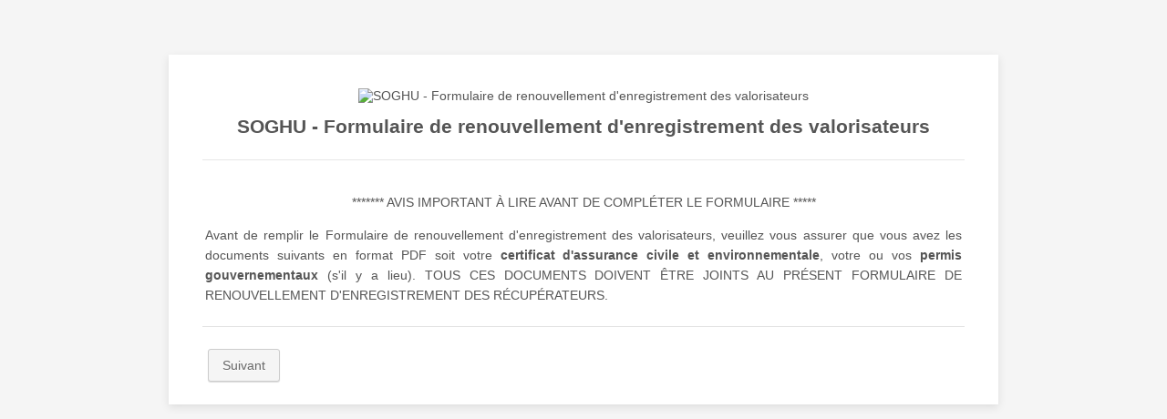

--- FILE ---
content_type: text/html; charset=utf-8
request_url: https://form.jotform.ca/82545516952261
body_size: 30176
content:
<!DOCTYPE HTML PUBLIC "-//W3C//DTD HTML 4.01//EN" "http://www.w3.org/TR/html4/strict.dtd">
<html lang="fr"  class="supernova "><head>
<meta http-equiv="Content-Type" content="text/html; charset=utf-8" />
<link rel="alternate" type="application/json+oembed" href="https://www.jotform.com/oembed/?format=json&amp;url=https%3A%2F%2Fform.jotform.com%2F82545516952261" title="oEmbed Form">
<link rel="alternate" type="text/xml+oembed" href="https://www.jotform.com/oembed/?format=xml&amp;url=https%3A%2F%2Fform.jotform.com%2F82545516952261" title="oEmbed Form">
<meta property="og:title" content="Québec-Formulaire de renouvellement des valorisateurs " >
<meta property="og:url" content="https://form.jotform.com/82545516952261" >
<meta property="og:description" content="Veuillez cliquer sur ce lien pour terminer de remplir ce formulaire." >
<meta name="slack-app-id" content="AHNMASS8M">
<meta property="og:image" content="https://cdn.jotfor.ms/assets/img/landing/opengraph.png" />
<link rel="shortcut icon" href="https://cdn.jotfor.ms/assets/img/favicons/favicon-2021-light%402x.png">
<link rel="apple-touch-icon" href="https://cdn.jotfor.ms/assets/img/favicons/favicon-2021-light%402x.png">
<script>
          var favicon = document.querySelector('link[rel="shortcut icon"]');
          window.isDarkMode = (window.matchMedia && window.matchMedia('(prefers-color-scheme: dark)').matches);
          if(favicon && window.isDarkMode) {
              favicon.href = favicon.href.replaceAll('favicon-2021-light%402x.png', 'favicon-2021-dark%402x.png');
          }
      </script><link rel="canonical" href="https://form.jotform.com/82545516952261" />
<meta name="viewport" content="width=device-width, initial-scale=1.0, maximum-scale=5.0, user-scalable=1" />
<meta name="HandheldFriendly" content="true" />
<title>Québec-Formulaire de renouvellement des valorisateurs </title>
<link href="https://cdn.jotfor.ms/s/static/8eb3656a210/static/formCss.css" rel="stylesheet" type="text/css" />
<link type="text/css" rel="stylesheet" href="https://cdn.jotfor.ms/stylebuilder/static/form-common.css?v=bfad20d
"/>
<link type="text/css" rel="stylesheet" href="https://cdn.jotfor.ms/css/styles/nova.css?3.3.68152" />
<style type="text/css">@media print{*{-webkit-print-color-adjust: exact !important;color-adjust: exact !important;}.form-section{display:inline!important}.form-pagebreak{display:none!important}.form-section-closed{height:auto!important}.page-section{position:initial!important}}</style>
<link type="text/css" rel="stylesheet" href="https://cdn.jotfor.ms/themes/CSS/566a91c2977cdfcd478b4567.css?v=3.3.68152&themeRevisionID=59fb4852cf3bfe589c6c6f21"/>
<link type="text/css" rel="stylesheet" href="https://cdn.jotfor.ms/s/static/8eb3656a210/css/styles/payment/payment_feature.css?3.3.68152" />
<style type="text/css">
    .form-label-left{
        width:150px;
    }
    .form-line{
        padding-top:3px;
        padding-bottom:3px;
    }
    .form-label-right{
        width:150px;
    }
    body, html{
        margin:0;
        padding:0;
        background:#fff;
    }

    .form-all{
        margin:0px auto;
        padding-top:0px;
        width:910px;
        color:#555 !important;
        font-family:"Lucida Grande", "Lucida Sans Unicode", "Lucida Sans", Verdana, sans-serif;
        font-size:14px;
    }
    .form-radio-item label, .form-checkbox-item label, .form-grading-label, .form-header{
        color: false;
    }

</style>

<style type="text/css" id="form-designer-style">
    /* Injected CSS Code */
.form-label.form-label-auto {
        
      display: block;
      float: none;
      text-align: left;
      width: 100%;
    
      } /*PREFERENCES STYLE*/
    .form-all {
      font-family: Lucida Grande, sans-serif;
    }
  
    .form-label.form-label-auto {
      
    display: block;
    float: none;
    text-align: left;
    width: 100%;
  
    }
  
    .form-line {
      margin-top: 03px;
      margin-bottom: 03px;
    }
  
    .form-all {
      max-width: 910px;
      width: 100%;
    }
  
    .form-label.form-label-left,
    .form-label.form-label-right,
    .form-label.form-label-left.form-label-auto,
    .form-label.form-label-right.form-label-auto {
      width: 150px;
    }
  
    .form-all {
      font-size: 14px
    }
  
    .supernova .form-all, .form-all {
      background-color: #fff;
    }
  
    .form-all {
      color: #555;
    }
    .form-header-group .form-header {
      color: #555;
    }
    .form-header-group .form-subHeader {
      color: #555;
    }
    .form-label-top,
    .form-label-left,
    .form-label-right,
    .form-html,
    .form-checkbox-item label,
    .form-radio-item label,
    span.FITB .qb-checkbox-label,
    span.FITB .qb-radiobox-label,
    span.FITB .form-radio label,
    span.FITB .form-checkbox label,
    [data-blotid][data-type=checkbox] [data-labelid],
    [data-blotid][data-type=radiobox] [data-labelid],
    span.FITB-inptCont[data-type=checkbox] label,
    span.FITB-inptCont[data-type=radiobox] label {
      color: #555;
    }
    .form-sub-label {
      color: #6f6f6f;
    }
  
  .supernova {
    background-color: undefined;
  }
  .supernova body {
    background: transparent;
  }
  
    .form-textbox,
    .form-textarea,
    .form-dropdown,
    .form-radio-other-input,
    .form-checkbox-other-input,
    .form-captcha input,
    .form-spinner input {
      background-color: undefined;
    }
  
      
    .supernova {
      background-repeat: no-repeat;
      background-size:cover;
      background-attachment: fixed;
      background-position: center top;
    }

      .supernova, #stage {
        background-image: none;
      }
    
      .form-all {
        background-image: none;
      }
    /*PREFERENCES STYLE*//*__INSPECT_SEPERATOR__*/
    /* Injected CSS Code */
</style>

<script>window.enableEventObserver=true</script>
<script>window.CDN="https://cdn.jotfor.ms/"</script>
<script>window.umdRootPath="https://cdn.jotfor.ms/s/umd/1059e5e55f9/"</script>
<script>window.staticRootPath="https://cdn.jotfor.ms/s/static/8eb3656a210/"</script>
<!--[if lt IE 9]>
<script src="https://cdn.jotfor.ms/s/static/8eb3656a210/js/vendor/flashcanvas.js" type="text/javascript"></script>
<![endif]-->
<script src="https://cdn.jotfor.ms/s/static/8eb3656a210/js/vendor/jquery-3.7.1.min.js" type="text/javascript"></script>
<script src="https://cdn.jotfor.ms/s/static/8eb3656a210/js/vendor/jSignature/jSignature.js" type="text/javascript"></script>
<script src="https://cdn.jotfor.ms/s/static/8eb3656a210/js/vendor/jSignature/jSignature.CompressorBase30.js" type="text/javascript"></script>
<script src="https://cdn.jotfor.ms/s/static/8eb3656a210/js/vendor/jSignature/jSignature.CompressorSVG.js" type="text/javascript"></script>
<script src="https://cdn.jotfor.ms/s/static/8eb3656a210/js/vendor/jSignature/jSignature.UndoButton.js" type="text/javascript"></script>
<script src="https://cdn.jotfor.ms/s/static/8eb3656a210/js/vendor/jotform.signaturepad.new.js" type="text/javascript"></script>
<script src="https://cdn.jotfor.ms/s/static/8eb3656a210/static/prototype.forms.js" type="text/javascript"></script>
<script src="https://cdn.jotfor.ms/s/static/8eb3656a210/static/jotform.forms.js" type="text/javascript"></script>
<script src="https://cdn.jotfor.ms/s/static/8eb3656a210/js/punycode-1.4.1.min.js" type="text/javascript" defer></script>
<script src="https://cdn.jotfor.ms/s/static/8eb3656a210/js/vendor/imageinfo.js" type="text/javascript"></script>
<script src="https://cdn.jotfor.ms/s/static/8eb3656a210/file-uploader/fileuploader.js" type="text/javascript"></script>
<script src="https://cdn.jotfor.ms/s/umd/1059e5e55f9/for-widgets-server.js" type="text/javascript"></script>
<script src="https://cdn.jotfor.ms/s/umd/1059e5e55f9/for-sanitize.js" type="text/javascript"></script>
<script type="text/javascript">	JotForm.newDefaultTheme = false;
	JotForm.extendsNewTheme = false;
	// {GPT_APP_SCRIPT}
	JotForm.singleProduct = false;
	JotForm.newPaymentUIForNewCreatedForms = false;
	JotForm.texts = {"confirmEmail":"E-mail does not match","pleaseWait":"Please wait...","validateEmail":"You need to validate this e-mail","confirmClearForm":"Are you sure you want to clear the form","lessThan":"Your score should be less than or equal to","incompleteFields":"There are incomplete required fields. Please complete them.","required":"This field is required.","requireOne":"At least one field required.","requireEveryRow":"Every row is required.","requireEveryCell":"Every cell is required.","email":"Enter a valid e-mail address","alphabetic":"This field can only contain letters","numeric":"This field can only contain numeric values","alphanumeric":"This field can only contain letters and numbers.","cyrillic":"This field can only contain cyrillic characters","url":"This field can only contain a valid URL","currency":"This field can only contain currency values.","fillMask":"Field value must fill mask.","uploadExtensions":"You can only upload following files:","noUploadExtensions":"File has no extension file type (e.g. .txt, .png, .jpeg)","uploadFilesize":"File size cannot be bigger than:","uploadFilesizemin":"File size cannot be smaller than:","gradingScoreError":"Score total should only be less than or equal to","inputCarretErrorA":"Input should not be less than the minimum value:","inputCarretErrorB":"Input should not be greater than the maximum value:","maxDigitsError":"The maximum digits allowed is","minCharactersError":"The number of characters should not be less than the minimum value:","maxCharactersError":"The number of characters should not be more than the maximum value:","freeEmailError":"Free email accounts are not allowed","minSelectionsError":"The minimum required number of selections is ","maxSelectionsError":"The maximum number of selections allowed is ","pastDatesDisallowed":"Date must not be in the past.","dateLimited":"This date is unavailable.","dateInvalid":"This date is not valid. The date format is {format}","dateInvalidSeparate":"This date is not valid. Enter a valid {element}.","ageVerificationError":"You must be older than {minAge} years old to submit this form.","multipleFileUploads_typeError":"{file} has invalid extension. Only {extensions} are allowed.","multipleFileUploads_sizeError":"{file} is too large, maximum file size is {sizeLimit}.","multipleFileUploads_minSizeError":"{file} is too small, minimum file size is {minSizeLimit}.","multipleFileUploads_emptyError":"{file} is empty, please select files again without it.","multipleFileUploads_uploadFailed":"File upload failed, please remove it and upload the file again.","multipleFileUploads_onLeave":"The files are being uploaded, if you leave now the upload will be cancelled.","multipleFileUploads_fileLimitError":"Only {fileLimit} file uploads allowed.","dragAndDropFilesHere_infoMessage":"Drag and drop files here","chooseAFile_infoMessage":"Choose a file","maxFileSize_infoMessage":"Max. file size","generalError":"There are errors on the form. Please fix them before continuing.","generalPageError":"There are errors on this page. Please fix them before continuing.","wordLimitError":"Too many words. The limit is","wordMinLimitError":"Too few words.  The minimum is","characterLimitError":"Too many Characters.  The limit is","characterMinLimitError":"Too few characters. The minimum is","ccInvalidNumber":"Credit Card Number is invalid.","ccInvalidCVC":"CVC number is invalid.","ccInvalidExpireDate":"Expire date is invalid.","ccInvalidExpireMonth":"Expiration month is invalid.","ccInvalidExpireYear":"Expiration year is invalid.","ccMissingDetails":"Please fill up the credit card details.","ccMissingProduct":"Please select at least one product.","ccMissingDonation":"Please enter numeric values for donation amount.","disallowDecimals":"Please enter a whole number.","restrictedDomain":"This domain is not allowed","ccDonationMinLimitError":"Minimum amount is {minAmount} {currency}","requiredLegend":"All fields marked with * are required and must be filled.","geoPermissionTitle":"Permission Denied","geoPermissionDesc":"Check your browser's privacy settings.","geoNotAvailableTitle":"Position Unavailable","geoNotAvailableDesc":"Location provider not available. Please enter the address manually.","geoTimeoutTitle":"Timeout","geoTimeoutDesc":"Please check your internet connection and try again.","selectedTime":"Selected Time","formerSelectedTime":"Former Time","cancelAppointment":"Cancel Appointment","cancelSelection":"Cancel Selection","confirmSelection":"Confirm Selection","noSlotsAvailable":"No slots available","slotUnavailable":"{time} on {date} has been selected is unavailable. Please select another slot.","multipleError":"There are {count} errors on this page. Please correct them before moving on.","oneError":"There is {count} error on this page. Please correct it before moving on.","doneMessage":"Well done! All errors are fixed.","invalidTime":"Enter a valid time","doneButton":"Done","reviewSubmitText":"Review and Submit","nextButtonText":"Next","prevButtonText":"Previous","seeErrorsButton":"See Errors","notEnoughStock":"Not enough stock for the current selection","notEnoughStock_remainedItems":"Not enough stock for the current selection ({count} items left)","soldOut":"Sold Out","justSoldOut":"Just Sold Out","selectionSoldOut":"Selection Sold Out","subProductItemsLeft":"({count} items left)","startButtonText":"START","submitButtonText":"Submit","submissionLimit":"Sorry! Only one entry is allowed. <br> Multiple submissions are disabled for this form.","reviewBackText":"Back to Form","seeAllText":"See All","progressMiddleText":"of","fieldError":"field has an error.","error":"Error"};
	JotForm.originalLanguage = "fr";
	JotForm.isFormViewTrackingAllowed = true;
	JotForm.replaceTagTest = true;
	JotForm.activeRedirect = "thanktext";
	JotForm.uploadServerURL = "https://upload.jotform.com/upload";

   JotForm.setCalculations([{"decimalPlaces":"2","defaultValue":"","equation":"{83}","ignoreHiddenFields":"","insertAsText":"1","isLabel":"","newCalculationType":"1","operands":"83","readOnly":"","replaceText":"nomDu","resultField":"86","showBeforeInput":"","tagReplacement":"1","useCommasForDecimals":""},{"decimalPlaces":"2","defaultValue":"","equation":"{84}","ignoreHiddenFields":"","insertAsText":"1","isLabel":"","newCalculationType":"1","operands":"84","readOnly":"","replaceText":"titreDu","resultField":"86","showBeforeInput":"","tagReplacement":"1","useCommasForDecimals":""}]);
   JotForm.setConditions([{"action":[{"id":"action_1762897557507","skipHide":"skipTo","skipTo":"page-39","isError":false}],"id":"1762897625612","index":"0","link":"Any","priority":"0","terms":[{"id":"term_1762897592047","field":"245","operator":"equals","value":"Oui","isError":false},{"id":"term_1762897577346","field":"244","operator":"equals","value":"Non","isError":false},{"id":"term_1762897557507","field":"243","operator":"equals","value":"Non","isError":false}],"type":"page"},{"action":[{"id":"action_0_1762897545628","skipHide":"hidePage","skipTo":"page-37","isError":false}],"id":"1762897532645","index":"1","link":"Any","priority":"1","terms":[{"id":"term_0_1762897545628","field":"242","operator":"equals","value":"Non","isError":false}],"type":"page"},{"action":[{"id":"action_0_1762897544927","skipHide":"hidePage","skipTo":"page-35","isError":false}],"id":"1762897544927","index":"2","link":"Any","priority":"2","terms":[{"id":"term_0_1762897544927","field":"242","operator":"equals","value":"Non","isError":false}],"type":"page"},{"action":[{"id":"action_0_1762897536337","skipHide":"hidePage","skipTo":"page-36","isError":false}],"id":"1762897536337","index":"3","link":"Any","priority":"3","terms":[{"id":"term_0_1762897536337","field":"242","operator":"equals","value":"Oui","isError":false}],"type":"page"},{"action":[{"id":"action_1762897380951","skipHide":"skipTo","skipTo":"page-34","isError":false}],"id":"1762897443266","index":"4","link":"Any","priority":"4","terms":[{"id":"term_1762897412111","field":"241","operator":"equals","value":"Oui","isError":false},{"id":"term_1762897399648","field":"233","operator":"equals","value":"Non","isError":false},{"id":"term_1762897380951","field":"232","operator":"equals","value":"Non","isError":false}],"type":"page"},{"action":[{"id":"action_0_1762897369618","skipHide":"hidePage","skipTo":"page-32","isError":false}],"id":"1762897355906","index":"5","link":"Any","priority":"5","terms":[{"id":"term_0_1762897369618","field":"231","operator":"equals","value":"Non","isError":false}],"type":"page"},{"action":[{"id":"action_0_1762897368879","skipHide":"hidePage","skipTo":"page-30","isError":false}],"id":"1762897368879","index":"6","link":"Any","priority":"6","terms":[{"id":"term_0_1762897368879","field":"231","operator":"equals","value":"Non","isError":false}],"type":"page"},{"action":[{"id":"action_0_1762897359309","skipHide":"hidePage","skipTo":"page-31","isError":false}],"id":"1762897359309","index":"7","link":"Any","priority":"7","terms":[{"id":"term_0_1762897359309","field":"231","operator":"equals","value":"Oui","isError":false}],"type":"page"},{"action":[{"id":"action_1762897241002","skipHide":"skipTo","skipTo":"page-29","isError":false}],"id":"1762897315814","index":"8","link":"Any","priority":"8","terms":[{"id":"term_1762897279229","field":"239","operator":"equals","value":"Oui","isError":false},{"id":"term_1762897257006","field":"227","operator":"equals","value":"Non","isError":false},{"id":"term_1762897241002","field":"225","operator":"equals","value":"Non","isError":false}],"type":"page"},{"action":[{"id":"action_0_1762897221816","skipHide":"hidePage","skipTo":"page-27","isError":false}],"id":"1762897202657","index":"9","link":"Any","priority":"9","terms":[{"id":"term_0_1762897221816","field":"223","operator":"equals","value":"Non","isError":false}],"type":"page"},{"action":[{"id":"action_0_1762897220827","skipHide":"hidePage","skipTo":"page-25","isError":false}],"id":"1762897220827","index":"10","link":"Any","priority":"10","terms":[{"id":"term_0_1762897220827","field":"223","operator":"equals","value":"Non","isError":false}],"type":"page"},{"action":[{"id":"action_0_1762897210647","skipHide":"hidePage","skipTo":"page-26","isError":false}],"id":"1762897210647","index":"11","link":"Any","priority":"11","terms":[{"id":"term_0_1762897210647","field":"223","operator":"equals","value":"Oui","isError":false}],"type":"page"},{"action":[{"id":"action_1762897028037","skipHide":"skipTo","skipTo":"page-24","isError":false}],"id":"1762897135013","index":"12","link":"Any","priority":"12","terms":[{"id":"term_1762897081851","field":"237","operator":"equals","value":"Oui","isError":false},{"id":"term_1762897051652","field":"220","operator":"equals","value":"Non","isError":false},{"id":"term_1762897028037","field":"218","operator":"equals","value":"Non","isError":false}],"type":"page"},{"action":[{"id":"action_0_1762897010676","skipHide":"hidePage","skipTo":"page-22","isError":false}],"id":"1762896939007","index":"13","link":"Any","priority":"13","terms":[{"id":"term_0_1762897010676","field":"216","operator":"equals","value":"Non","isError":false}],"type":"page"},{"action":[{"id":"action_0_1762897009945","skipHide":"hidePage","skipTo":"page-20","isError":false}],"id":"1762897009944","index":"14","link":"Any","priority":"14","terms":[{"id":"term_0_1762897009945","field":"216","operator":"equals","value":"Non","isError":false}],"type":"page"},{"action":[{"id":"action_0_1762896946203","skipHide":"hidePage","skipTo":"page-21","isError":false}],"id":"1762896946203","index":"15","link":"Any","priority":"15","terms":[{"id":"term_0_1762896946203","field":"216","operator":"equals","value":"Oui","isError":false}],"type":"page"},{"action":[{"id":"action_0_1762896025837","skipHide":"hidePage","skipTo":"page-18","isError":false}],"id":"1762895961134","index":"16","link":"Any","priority":"16","terms":[{"id":"term_0_1762896025837","field":"281","operator":"notEquals","value":"Reraffinage","isError":false}],"type":"page"},{"action":[{"id":"action_0_1762896025011","skipHide":"hidePage","skipTo":"page-17","isError":false}],"id":"1762896025011","index":"17","link":"Any","priority":"17","terms":[{"id":"term_0_1762896025011","field":"281","operator":"notEquals","value":"Regénération","isError":false}],"type":"page"},{"action":[{"id":"action_0_1762895965883","skipHide":"hidePage","skipTo":"page-16","isError":false}],"id":"1762895965883","index":"18","link":"Any","priority":"18","terms":[{"id":"term_0_1762895965883","field":"281","operator":"notEquals","value":"Valorisation énergétique","isError":false}],"type":"page"},{"action":[{"id":"action_0_1762896580162","skipHide":"skipTo","skipTo":"page-19","isError":false}],"id":"1762894022031","index":"19","link":"Any","priority":"19","terms":[{"id":"term_1762896583413","field":"209","operator":"equals","value":"Oui","isError":false},{"id":"term_0_1762896580162","field":"204","operator":"equals","value":"Non","isError":false},{"id":"term_1_1762896580162","field":"207","operator":"equals","value":"Non","isError":false}],"type":"page"},{"action":[{"id":"action_0_1762896337570","skipHide":"hidePage","skipTo":"page-14","isError":false}],"id":"1762893631757","index":"20","link":"Any","priority":"20","terms":[{"id":"term_0_1762896337570","field":"203","operator":"equals","value":"Non","isError":false}],"type":"page"},{"action":[{"id":"action_0_1762896336509","skipHide":"hidePage","skipTo":"page-12","isError":false}],"id":"1762896336509","index":"21","link":"Any","priority":"21","terms":[{"id":"term_0_1762896336509","field":"203","operator":"equals","value":"Non","isError":false}],"type":"page"},{"action":[{"id":"action_0_1762893605910","skipHide":"hidePage","skipTo":"page-13","isError":false}],"id":"1762893605909","index":"22","link":"Any","priority":"22","terms":[{"id":"term_0_1762893605910","field":"203","operator":"equals","value":"Oui","isError":false}],"type":"page"},{"action":[{"id":"action_1539894293844","visibility":"Show","isError":false,"field":"321"}],"id":"1539894318583","index":"23","link":"All","priority":"23","terms":[{"id":"term_1539894302274","field":"332","operator":"equals","value":"Non","isError":false},{"id":"term_1539894293844","field":"323","operator":"equals","value":"Transfert de fonds électronique","isError":false}],"type":"field"},{"action":[{"id":"action_1539894252732","visibility":"Show","isError":false,"field":"332"}],"id":"1539894290521","index":"24","link":"Any","priority":"24","terms":[{"id":"term_1539894252732","field":"323","operator":"equals","value":"Transfert de fonds électronique","isError":false}],"type":"field"},{"action":[{"id":"action_1536936940219","visibility":"Show","isError":false,"field":"321"}],"id":"1536936964745","index":"25","link":"Any","priority":"25","terms":[{"id":"term_1536936940219","field":"332","operator":"equals","value":"Non","isError":false}],"type":"field"},{"action":[{"id":"action_1536936856340","visibility":"Show","isError":false,"field":"332"}],"id":"1536936916255","index":"26","link":"Any","priority":"26","terms":[{"id":"term_1536936856340","field":"323","operator":"equals","value":"Transfert de fonds électronique","isError":false}],"type":"field"},{"action":[{"id":"action_1536935851650","visibility":"Show","isError":false,"field":"329"}],"id":"1536935959984","index":"27","link":"Any","priority":"27","terms":[{"id":"term_1536935851650","field":"328","operator":"equals","value":"Oui","isError":false}],"type":"field"},{"action":[{"id":"action_1536935051330","visibility":"Show","isError":false,"field":"299"}],"id":"1536935195677","index":"28","link":"Any","priority":"28","terms":[{"id":"term_1536935051330","field":"298","operator":"equals","value":"Oui","isError":false}],"type":"field"},{"action":[{"id":"action_1536934947619","visibility":"Show","isError":false,"field":"292"}],"id":"1536935045332","index":"29","link":"Any","priority":"29","terms":[{"id":"term_1536934947619","field":"291","operator":"equals","value":"Oui","isError":false}],"type":"field"},{"action":[{"id":"action_1536934793518","visibility":"Show","isError":false,"field":"285"}],"id":"1536934831951","index":"30","link":"Any","priority":"30","terms":[{"id":"term_1536934793518","field":"284","operator":"equals","value":"Moins de 3 MW","isError":false}],"type":"field"},{"action":[{"id":"action_1536933661038","visibility":"Show","isError":false,"field":"200"}],"id":"1536933717544","index":"31","link":"Any","priority":"31","terms":[{"id":"term_1536933661038","field":"319","operator":"equals","value":"Oui","isError":false}],"type":"field"},{"action":[{"id":"action_1536933602471","visibility":"ShowMultiple","isError":false,"fields":["113","114"]}],"id":"1536933629628","index":"32","link":"Any","priority":"32","terms":[{"id":"term_1536933602471","field":"112","operator":"equals","value":"Oui","isError":false}],"type":"field"},{"action":[{"id":"action_1536933198277","visibility":"Show","isError":false,"field":"279"}],"id":"1536933512236","index":"33","link":"Any","priority":"33","terms":[{"id":"term_1536933198277","field":"331","operator":"equals","value":"Oui","isError":false}],"type":"field"},{"action":[{"id":"action_1536933165763","visibility":"Show","isError":false,"field":"196"}],"id":"1536933186999","index":"34","link":"Any","priority":"34","terms":[{"id":"term_1536933165763","field":"195","operator":"equals","value":"Oui","isError":false}],"type":"field"},{"action":[{"id":"action_1536933109108","visibility":"Show","isError":false,"field":"109"}],"id":"1536933124956","index":"35","link":"Any","priority":"35","terms":[{"id":"term_1536933109108","field":"108","operator":"equals","value":"Oui","isError":false}],"type":"field"},{"action":[{"id":"action_1536933083783","visibility":"Show","isError":false,"field":"100"}],"id":"1536933105753","index":"36","link":"Any","priority":"36","terms":[{"id":"term_1536933083783","field":"99","operator":"equals","value":"Oui","isError":false}],"type":"field"},{"action":[{"id":"action_1536933051133","visibility":"Show","isError":false,"field":"107"}],"id":"1536933070934","index":"37","link":"Any","priority":"37","terms":[{"id":"term_1536933051133","field":"106","operator":"equals","value":"Oui","isError":false}],"type":"field"},{"action":[{"id":"action_1762962700652","skipHide":"skipTo","skipTo":"page-8","isError":false}],"id":"1762962727568","index":"38","link":"Any","priority":"38","terms":[{"id":"term_1762962700652","field":"193","operator":"equals","value":"Non","isError":false}],"type":"page"},{"action":[{"id":"action_0_1762889264951","skipHide":"hidePage","skipTo":"page-7","isError":false}],"id":"1762889264951","index":"39","link":"Any","priority":"39","terms":[{"id":"term_0_1762889264951","field":"318","operator":"equals","value":"Au Québec","isError":false}],"type":"page"},{"action":[{"id":"action_0_1762889266016","skipHide":"hidePage","skipTo":"page-6","isError":false}],"id":"1762889248068","index":"40","link":"Any","priority":"40","terms":[{"id":"term_0_1762889266016","field":"318","operator":"equals","value":"Hors Québec","isError":false}],"type":"page"},{"action":[{"id":"action_0_1536932937321","visibility":"Show","isError":false,"field":"318"}],"id":"1536932771917","index":"41","link":"Any","priority":"41","terms":[{"id":"term_0_1536932937321","field":"193","operator":"equals","value":"Oui","isError":false}],"type":"field"},{"action":[{"id":"action_1536932699570","visibility":"Show","isError":false,"field":"187"}],"id":"1536932718846","index":"42","link":"Any","priority":"42","terms":[{"id":"term_1536932699570","field":"191","operator":"equals","value":"Oui","isError":false}],"type":"field"}]);	JotForm.clearFieldOnHide="disable";
	JotForm.submitError="jumpToFirstError";
	JotForm.encryptionProtocol = "JF-CSE-V1";

	JotForm.init(function(){
	/*INIT-START*/
if (window.JotForm && JotForm.accessible) $('input_186').setAttribute('tabindex',0);
if (window.JotForm && JotForm.accessible) $('input_45').setAttribute('tabindex',0);
if (window.JotForm && JotForm.accessible) $('input_322').setAttribute('tabindex',0);
if (window.JotForm && JotForm.accessible) $('input_8').setAttribute('tabindex',0);
if (window.JotForm && JotForm.accessible) $('input_35').setAttribute('tabindex',0);
if (window.JotForm && JotForm.accessible) $('input_354').setAttribute('tabindex',0);
if (window.JotForm && JotForm.accessible) $('input_187').setAttribute('tabindex',0);
if (window.JotForm && JotForm.accessible) $('input_107').setAttribute('tabindex',0);
if (window.JotForm && JotForm.accessible) $('input_102').setAttribute('tabindex',0);
if (window.JotForm && JotForm.accessible) $('input_109').setAttribute('tabindex',0);
if (window.JotForm && JotForm.accessible) $('input_114').setAttribute('tabindex',0);
if (window.JotForm && JotForm.accessible) $('input_117').setAttribute('tabindex',0);
if (window.JotForm && JotForm.accessible) $('input_258').setAttribute('tabindex',0);
if (window.JotForm && JotForm.accessible) $('input_283').setAttribute('tabindex',0);
if (window.JotForm && JotForm.accessible) $('input_119').setAttribute('tabindex',0);
if (window.JotForm && JotForm.accessible) $('input_287').setAttribute('tabindex',0);
if (window.JotForm && JotForm.accessible) $('input_289').setAttribute('tabindex',0);
if (window.JotForm && JotForm.accessible) $('input_290').setAttribute('tabindex',0);
if (window.JotForm && JotForm.accessible) $('input_292').setAttribute('tabindex',0);
if (window.JotForm && JotForm.accessible) $('input_330').setAttribute('tabindex',0);
if (window.JotForm && JotForm.accessible) $('input_294').setAttribute('tabindex',0);
if (window.JotForm && JotForm.accessible) $('input_296').setAttribute('tabindex',0);
if (window.JotForm && JotForm.accessible) $('input_297').setAttribute('tabindex',0);
if (window.JotForm && JotForm.accessible) $('input_299').setAttribute('tabindex',0);
if (window.JotForm && JotForm.accessible) $('input_300').setAttribute('tabindex',0);
if (window.JotForm && JotForm.accessible) $('input_137').setAttribute('tabindex',0);
if (window.JotForm && JotForm.accessible) $('input_320').setAttribute('tabindex',0);
if (window.JotForm && JotForm.accessible) $('input_261').setAttribute('tabindex',0);
if (window.JotForm && JotForm.accessible) $('input_302').setAttribute('tabindex',0);
if (window.JotForm && JotForm.accessible) $('input_329').setAttribute('tabindex',0);
if (window.JotForm && JotForm.accessible) $('input_141').setAttribute('tabindex',0);
if (window.JotForm && JotForm.accessible) $('input_125').setAttribute('tabindex',0);
if (window.JotForm && JotForm.accessible) $('input_127').setAttribute('tabindex',0);
if (window.JotForm && JotForm.accessible) $('input_304').setAttribute('tabindex',0);
if (window.JotForm && JotForm.accessible) $('input_303').setAttribute('tabindex',0);
if (window.JotForm && JotForm.accessible) $('input_305').setAttribute('tabindex',0);
if (window.JotForm && JotForm.accessible) $('input_306').setAttribute('tabindex',0);
if (window.JotForm && JotForm.accessible) $('input_307').setAttribute('tabindex',0);
if (window.JotForm && JotForm.accessible) $('input_129').setAttribute('tabindex',0);
if (window.JotForm && JotForm.accessible) $('input_308').setAttribute('tabindex',0);
if (window.JotForm && JotForm.accessible) $('input_132').setAttribute('tabindex',0);
if (window.JotForm && JotForm.accessible) $('input_309').setAttribute('tabindex',0);
if (window.JotForm && JotForm.accessible) $('input_310').setAttribute('tabindex',0);
if (window.JotForm && JotForm.accessible) $('input_311').setAttribute('tabindex',0);
if (window.JotForm && JotForm.accessible) $('input_312').setAttribute('tabindex',0);
if (window.JotForm && JotForm.accessible) $('input_133').setAttribute('tabindex',0);
if (window.JotForm && JotForm.accessible) $('input_135').setAttribute('tabindex',0);
if (window.JotForm && JotForm.accessible) $('input_314').setAttribute('tabindex',0);
if (window.JotForm && JotForm.accessible) $('input_315').setAttribute('tabindex',0);
if (window.JotForm && JotForm.accessible) $('input_313').setAttribute('tabindex',0);
if (window.JotForm && JotForm.accessible) $('input_317').setAttribute('tabindex',0);
if (window.JotForm && JotForm.accessible) $('input_83').setAttribute('tabindex',0);
if (window.JotForm && JotForm.accessible) $('input_84').setAttribute('tabindex',0);

 JotForm.calendarMonths = ["January","February","March","April","May","June","July","August","September","October","November","December"];
 if (!JotForm.calenderViewMonths) JotForm.calenderViewMonths = {};  JotForm.calenderViewMonths[24] = ["January","February","March","April","May","June","July","August","September","October","November","December"];
 if (!JotForm.calenderViewDays) JotForm.calenderViewDays = {};  JotForm.calenderViewDays[24] = ["Sunday","Monday","Tuesday","Wednesday","Thursday","Friday","Saturday","Sunday"];
 JotForm.calendarDays = ["Sunday","Monday","Tuesday","Wednesday","Thursday","Friday","Saturday","Sunday"];
 JotForm.calendarOther = {"today":"Today"};
 var languageOptions = document.querySelectorAll('#langList li'); 
 for(var langIndex = 0; langIndex < languageOptions.length; langIndex++) { 
   languageOptions[langIndex].on('click', function(e) { setTimeout(function(){ JotForm.setCalendar("24", false, {"days":{"monday":true,"tuesday":true,"wednesday":true,"thursday":true,"friday":true,"saturday":true,"sunday":true},"future":true,"past":true,"custom":false,"ranges":false,"start":"","end":"","countSelectedDaysOnly":false}); }, 0); });
 } 
 JotForm.onTranslationsFetch(function() { JotForm.setCalendar("24", false, {"days":{"monday":true,"tuesday":true,"wednesday":true,"thursday":true,"friday":true,"saturday":true,"sunday":true},"future":true,"past":true,"custom":false,"ranges":false,"start":"","end":"","countSelectedDaysOnly":false}); });
 JotForm.formatDate({date:(new Date()), dateField:$("id_"+24)});
      JotForm.alterTexts({"alphabetic":"Ce champ ne peut contenir que des lettres.","confirmEmail":"Email ne correspond pas.","currency":"Ce champ ne peut contenir que des valeurs monétaires.","cyrillic":"Ce champ n'accepte que les caractères cyrilliques.","email":"Saisir une adresse courriel valide","fillMask":"La valeur du champ doit remplir le masque.","generalError":"Il y a des erreurs dans le formulaire. Merci de les corriger avant de continuer.","generalPageError":"Il ya des erreurs sur cette page. S'il vous plaît corriger avant de continuer.","multipleFileUploads_sizeError":"{file} est trop volumineux, la taille maximale d'un fichier est {sizeLimit}.","numeric":"Ce champ ne peut contenir que des valeurs numériques.","pleaseWait":"Veuillez patienter...","required":"Ce champ est requis.","requireOne":"Au moins un champ est requis","submissionLimit":"Désolé ! Une seule inscription est permise. Les propositions multiples sont désactivés pour ce formulaire.","url":"Ce champ ne peut contenir qu'un URL valide."});
      setTimeout(function() {
          JotForm.initMultipleUploads();
      }, 2);
	/*INIT-END*/
	});

   setTimeout(function() {
JotForm.paymentExtrasOnTheFly([null,{"name":"soghu","qid":"1","text":"SOGHU - Formulaire de renouvellement d'enregistrement des valorisateurs","type":"control_head"},null,null,{"description":"","name":"adresse","qid":"4","text":"Adresse","type":"control_address"},{"description":"","name":"telephoneA","qid":"5","text":"Telephone a afficher sur notre site","type":"control_phone"},{"description":"","name":"courrielDe","qid":"6","subLabel":"","text":"Courriel de la personne contact","type":"control_email"},null,{"description":"","name":"nomDe8","qid":"8","subLabel":"","text":"Nom de la personne contact","type":"control_textbox"},null,null,null,null,null,null,null,null,null,null,null,null,null,null,{"description":"","name":"signature","qid":"23","text":"Signature","type":"control_radio"},{"description":"","name":"date","qid":"24","text":"Date","type":"control_datetime"},null,null,null,null,null,null,null,null,null,null,{"description":"","name":"titre","qid":"35","subLabel":"","text":"Titre","type":"control_textbox"},null,null,null,{"description":"","name":"certificatDassurance","qid":"39","subLabel":"Vous pouvez attacher plus d'un fichier","text":"Certificat d'assurance civile et environnementale","type":"control_fileupload"},null,null,null,null,null,{"description":"","name":"nomLegal","qid":"45","subLabel":"","text":"Nom legal de la compagnie","type":"control_textbox"},{"name":"soumettre46","qid":"46","text":"Soumettre","type":"control_button"},null,null,null,null,null,null,null,null,null,null,null,null,null,null,null,null,null,null,null,null,null,null,null,null,null,null,{"name":"beforeYou","qid":"73","text":"******* AVIS IMPORTANT A LIRE AVANT DE COMPLETER LE FORMULAIRE *****\nAvant de remplir le Formulaire de renouvellement d'enregistrement des valorisateurs, veuillez vous assurer que vous avez les documents suivants en format PDF soit votre certificat d'assurance civile et environnementale, votre ou vos permis gouvernementaux (s'il y a lieu). TOUS CES DOCUMENTS DOIVENT ETRE JOINTS AU PRESENT FORMULAIRE DE RENOUVELLEMENT D'ENREGISTREMENT DES RECUPERATEURS.","type":"control_text"},null,{"name":"typeA","qid":"75","text":"","type":"control_widget"},null,{"name":"sautDe77","qid":"77","text":"Saut de page","type":"control_pagebreak"},{"name":"sautDe78","qid":"78","text":"Saut de page","type":"control_pagebreak"},null,{"name":"sautDe80","qid":"80","text":"Saut de page","type":"control_pagebreak"},null,null,{"description":"","name":"nomDu","qid":"83","subLabel":"","text":"Nom du signataire","type":"control_textbox"},{"description":"","name":"titreDu","qid":"84","subLabel":"","text":"Titre du signataire","type":"control_textbox"},{"description":"","name":"signature85","qid":"85","subLabel":"","text":"Signature","type":"control_signature"},{"name":"cliquezPour","qid":"86","text":"Je, {nomDu}, {titreDu}, d&eacute;clare &ecirc;tre d&ucirc;ment autoris&eacute; &agrave; agir aux pr&eacute;sentes et certifie que l'information fournie sur ce formulaire est exacte.","type":"control_text"},null,{"name":"sautDe88","qid":"88","text":"Saut de page","type":"control_pagebreak"},null,null,null,null,null,null,null,{"name":"indiquezLadresse","qid":"96","text":"Indiquez l'adresse de votre ou vos nouvelle(s) installation(s) situee(s) au Quebec ou vous valoriserez des produits SOGHU:","type":"control_widget"},{"description":"","name":"joindreVotre","qid":"97","subLabel":"Vous pouvez attacher plus d'un fichier","text":"Joindre votre ou vos permis ou certificats(s) pour chaque nouveau site ou seront valoriser des produits SOGHU.","type":"control_fileupload"},null,{"description":"","name":"avezvousDes","qid":"99","text":"Avez-vous des permis pour le ou les nouveau(x) site(s) situe(s) hors Quebec ou vous valoriserez le ou les produit(s) pour lequel ou lesquels vous etes enregistre aupres de la SOGHU?","type":"control_radio"},{"description":"","name":"joindreVotre100","qid":"100","subLabel":"Vous pouvez attacher plus d'un fichier","text":"Joindre votre permis ou certificats pour chaque nouveau site hors Quebec ou vous valoriserez des produits pour lesquels vous etes enregistre aupres de la SOGHU.","type":"control_fileupload"},{"name":"inscrivezLa","qid":"101","text":"Inscrivez la ou les adresse(s) de votre ou vos nouvelle(s) installation(s) situee(s) hors Quebec ou vous valoriserez le ou les produit(s) pour lequel ou lesquels vous etes enregistre aupres de la SOGHU:","type":"control_widget"},{"description":"","mde":"No","name":"pourChaque102","qid":"102","subLabel":"","text":"Pour chaque site hors Quebec, expliquez brievement quelles sont les exigences de la province ou de l'etat quant a l'entreposage et la valorisation des produits pour lesquels vous etes enregistre aupres de la SOGHU.","type":"control_textarea","wysiwyg":"Disable"},null,null,null,{"description":"","name":"etesvousTenu","qid":"106","text":"Etes-vous tenu de produire un rapport a l'autorite gouvernementale ayant competence au Quebec pour votre ou vos nouvelle(s) installation(s) de traitement et\u002Fou valorisation de matieres residuelles dangereuses au Quebec?","type":"control_radio"},{"description":"","mde":"No","name":"precisezQuels107","qid":"107","subLabel":"","text":"Precisez quel(s) type(s) de rapport(s), pour quel(s) site(s) et a quelle frequence devez-vous produire ces rapports?","type":"control_textarea","wysiwyg":"Disable"},{"description":"","name":"etesvousTenu108","qid":"108","text":"Etes-vous tenu de produire un rapport a une instance gouvernementale pour votre ou vos nouvelle(s) installation(s) de recuperation et de valorisation situee(s) hors Quebec?","type":"control_radio"},{"description":"","mde":"No","name":"precisezQuels109","qid":"109","subLabel":"","text":"Precisez quel(s) type(s) de rapport(s), pour quel(s) site(s) et la frequence a laquelle vous devez produire ces rapports. ","type":"control_textarea","wysiwyg":"Disable"},null,null,{"description":"","name":"auCours112","qid":"112","text":"Au cours de la derniere annee est-ce que votre entreprise a fait l'objet d'avis d'infraction de l'autorite gouvernementale ayant competence au Quebec (ou d'une autre instance gouvernementale si votre ou vos installation(s) sont hors Quebec) en rapport avec les activites pour lesquelles vous etes enregistre aupres de la SOGHU?","type":"control_radio"},{"description":"","name":"joindreUne","qid":"113","subLabel":"Vous pouvez attacher plus d'un fichier","text":"Joindre une copie de votre ou vos avis d'infraction.","type":"control_fileupload"},{"description":"","mde":"No","name":"pourChacun114","qid":"114","subLabel":"","text":"Pour chacun des sites pour lesquels vous avez recu un avis ou des avis d'infraction, expliquez brievement ce que vous avez fait pour corriger la situation. ","type":"control_textarea","wysiwyg":"Disable"},null,null,{"description":"","name":"depuisCombien117","qid":"117","subLabel":"","text":"Depuis combien de temps votre entreprise valorise-t-elle des HUILES USAGEES a des fins ENERGETIQUES?","type":"control_textbox"},{"name":"indiquezLadresse118","qid":"118","text":"Indiquez l'adresse du ou des sites ou vous utiliserez des HUILES USAGEES a des fins ENERGETIQUES et specifiez pour chaque site la quantite maximale d'huiles usagees que vous pouvez y entreposer.","type":"control_widget"},{"description":"","mde":"No","name":"commentVous","qid":"119","subLabel":"","text":"Comment vous assurez-vous que les HUILES USAGEES que vous recevez de la part des recuperateurs et qui seront utilisees a des fins ENERGETIQUES respectent les normes de brulage de l'annexe 6 du Reglement sur les matieres dangereuses? ","type":"control_textarea","wysiwyg":"Disable"},null,null,{"description":"","name":"exigezvousDes","qid":"122","text":"Exigez-vous des analyses provenant d'un laboratoire accredite?","type":"control_radio"},{"description":"","name":"leReservoir","qid":"123","text":"Le reservoir d'alimentation et le raccord du reservoir au bruleur sont-ils munis d'un systeme de prise d'echantillons?","type":"control_radio"},null,{"description":"","name":"depuisCombien125","qid":"125","subLabel":"","text":"Depuis combien de temps votre entreprise valorise-t-elle des FILTRES USAGES?","type":"control_textbox"},{"name":"indiquezLadresse126","qid":"126","text":"Indiquez l'adresse du ou des sites ou vous entreposez des FILTRES USAGES et specifiez pour chaque site la quantite maximale de filtres usages que vous pouvez y entreposer.","type":"control_widget"},{"description":"","mde":"No","name":"expliquezBrievement127","qid":"127","subLabel":"","text":"Expliquez brievement comment s'effectue le suivi des lots de FILTRES USAGES recus de chaque recuperateur. ","type":"control_textarea","wysiwyg":"Disable"},null,{"description":"","name":"depuisCombien129","qid":"129","subLabel":"","text":"Depuis combien de temps votre entreprise valorise-t-elle des CONTENANTS D'HUILES ET D'ANTIGELS USAGES?","type":"control_textbox"},{"name":"indiquezLadresse130","qid":"130","text":"Indiquez l'adresse du ou des sites ou vous entreposez des CONTENANTS D'HUILE ET D'ANTIGEL USAGES et specifiez pour chaque site la quantite maximale de contenants d'huiles et d'antigels usages que vous pouvez y entreposer.","type":"control_widget"},null,{"description":"","mde":"No","name":"expliquezBrievement132","qid":"132","subLabel":"","text":"Expliquez brievement comment s'effectue le suivi des lots de CONTENANTS D'HUILE ET D'ANTIGEL USAGES recus de chaque recuperateur","type":"control_textarea","wysiwyg":"Disable"},{"description":"","name":"depuisCombien133","qid":"133","subLabel":"","text":"Depuis combien de temps votre entreprise valorise-t-elle des CONTENANTS AEROSOLS USAGES (lubrifiants et nettoyeurs a freins)?","type":"control_textbox"},{"name":"indiquezLadresse134","qid":"134","text":"Indiquez l'adresse du ou des sites ou vous entreposez des CONTENANTS AEROSOLS USAGES (lubrifiants  et nettoyeurs a freins) specifiez pour chaque site la quantite maximale de CONTENANTS AEROSOLS USAGES (lubrifiants et nettoyeurs a freins) que vous pouvez y entreposer.","type":"control_widget"},{"description":"","mde":"No","name":"expliquezBrievement135","qid":"135","subLabel":"","text":"Expliquez brievement comment s'effectue le suivi des lots de CONTENANTS AEROSOLS USAGES (lubrifiants et nettoyeurs a freins) recus de chaque recuperateur. ","type":"control_textarea","wysiwyg":"Disable"},null,{"description":"","name":"depuisCombien137","qid":"137","subLabel":"","text":"Depuis combien de temps votre entreprise valorise-t-elle des ANTIGELS USAGES? ","type":"control_textbox"},{"name":"indiquezLadresse138","qid":"138","text":"Indiquez l'adresse du ou des sites ou vous entreposez des ANTIGELS USAGES et specifiez pour chaque site la quantite maximale d'antigels usages que vous pouvez y entreposer.","type":"control_widget"},null,{"description":"","name":"exigezvousDes140","qid":"140","text":"Exigez-vous des analyses provenant d'un laboratoire accredite?","type":"control_radio"},{"description":"","mde":"No","name":"quelleEst141","qid":"141","subLabel":"","text":"Quelle est l'utilisation du produit final et par quelle(s) entreprise(s)?","type":"control_textarea","wysiwyg":"Disable"},null,null,null,null,null,null,null,null,null,null,null,null,null,{"name":"sautDe155","qid":"155","text":"Saut de page","type":"control_pagebreak"},null,{"name":"sautDe157","qid":"157","text":"Saut de page","type":"control_pagebreak"},null,null,{"name":"sautDe160","qid":"160","text":"Saut de page","type":"control_pagebreak"},null,null,null,null,null,null,null,null,{"name":"sautDe","qid":"169","text":"Saut de page","type":"control_pagebreak"},null,null,{"name":"sautDe172","qid":"172","text":"Saut de page","type":"control_pagebreak"},{"name":"sautDe173","qid":"173","text":"Saut de page","type":"control_pagebreak"},null,null,null,null,{"name":"sautDe178","qid":"178","text":"Saut de page","type":"control_pagebreak"},null,{"name":"sautDe180","qid":"180","text":"Saut de page","type":"control_pagebreak"},{"name":"sautDe181","qid":"181","text":"Saut de page","type":"control_pagebreak"},null,{"name":"sautDe183","qid":"183","text":"Saut de page","type":"control_pagebreak"},{"name":"sautDe184","qid":"184","text":"Saut de page","type":"control_pagebreak"},{"description":"","name":"renouvellementPour185","qid":"185","subLabel":"","text":"Renouvellement pour l'annee:","type":"control_dropdown"},{"description":"","name":"votreNumero","qid":"186","subLabel":"Numero qui apparait sur votre certificat SOGHU","text":"Votre numero d'enregistrement aupres de la SOGHU:","type":"control_textbox"},{"description":"","mde":"No","name":"enumerezLes","qid":"187","subLabel":"","text":"Enumerez les changements survenus dans la derniere annee avec les mesures mises en place pour prevenir\u002Flimiter les deversements (ex.bassin de retention ou autre systeme de confinement, verification des equipements d'entreposage, absorbants a proximite etc).","type":"control_textarea","wysiwyg":"Disable"},null,null,null,{"description":"","name":"yAtil","qid":"191","text":"Y a-t-il eu des changements avec les mesures mises en place pour prevenir\u002Flimiter les deversements (ex.bassin de retention ou autre systeme de confinement, verification des equipements d'entreposage, absorbants a proximite etc.) au cours de la derniere annee?","type":"control_radio"},null,{"description":"","name":"dansLa193","qid":"193","text":"Dans la derniere annee, avez-vous acquis ou ouvert de nouvelles installations ou vous avez l'intention de valoriser des produits SOGHU?","type":"control_radio"},null,{"description":"","name":"auCours195","qid":"195","text":"Au cours de la derniere annee, avez-vous cesse les operations a l'un ou plusieurs site(s) (au Quebec ou hors Quebec) ou etaient valorises des produits pour lesquels vous etes enregistre a la SOGHU?","type":"control_radio"},{"name":"indiquezLadresse196","qid":"196","text":"Indiquez l'adresse de chaque site de valorisation ferme dans la derniere annee.","type":"control_widget"},null,{"name":"sautDe198","qid":"198","text":"Saut de page","type":"control_pagebreak"},{"name":"inscrivezLadresse","qid":"199","text":"Inscrivez l’adresse du site et la date d'expiration de chacun de vos permis concernant les activites de votre enregistrement aupres de la SOGHU (site(s) au Quebec et hors Quebec).","type":"control_widget"},{"description":"","name":"joindreTous","qid":"200","subLabel":"Vous pouvez attacher plus d'un fichier","text":"Joindre tous les permis qui ont ete renouveles et\u002Fou modifies au cours de la derniere annee. ","type":"control_fileupload"},null,null,{"description":"","name":"auCours203","qid":"203","text":"Au cours de l'annee derniere, est-ce que les HUILES USAGEES faisaient partie des produits pour lesquels vous etiez enregistre aupres de la SOGHU en tant que valorisateur?","type":"control_radio"},{"description":"","name":"pourLa204","qid":"204","text":"Pour la prochaine annee, desirez-vous maintenir les HUILES USAGEES dans les produits que vous traitez en tant que valorisateur enregistre aupres de la SOGHU?","type":"control_radio"},{"name":"sautDe205","qid":"205","text":"Saut de page","type":"control_pagebreak"},{"name":"sautDe206","qid":"206","text":"Saut de page","type":"control_pagebreak"},{"description":"","name":"pourLa207","qid":"207","text":"Pour la prochaine annee, desirez-vous ajouter les HUILES USAGEES dans les produits que vous traitez en tant que valorisateur enregistre aupres de la SOGHU?","type":"control_radio"},{"name":"sautDe208","qid":"208","text":"Saut de page","type":"control_pagebreak"},{"description":"","name":"vosMethodes209","qid":"209","text":"Vos methodes de valorisation des HUILES USAGEES sont-elles demeurees les memes que l'annee derniere?","type":"control_radio"},{"name":"sautDe210","qid":"210","text":"Saut de page","type":"control_pagebreak"},null,null,null,null,null,{"description":"","name":"auCours216","qid":"216","text":"Au cours de l'annee derniere, est-ce que les ANTIGELS USAGES faisaient partie des produits pour lesquels vous etiez enregistre aupres de la SOGHU en tant que valorisateur?","type":"control_radio"},null,{"description":"","name":"pourLa","qid":"218","text":"Pour la prochaine annee, desirez-vous maintenir les ANTIGELS USAGES dans les produits que vous traitez en tant que valorisateur enregistre aupres de la SOGHU?","type":"control_radio"},null,{"description":"","name":"pourLa220","qid":"220","text":"Pour la prochaine annee, desirez-vous ajouter les ANTIGELS USAGES dans les produits que vous traitez en tant que valorisateur enregistre aupres de la SOGHU?","type":"control_radio"},{"name":"sautDe221","qid":"221","text":"Saut de page","type":"control_pagebreak"},{"name":"sautDe222","qid":"222","text":"Saut de page","type":"control_pagebreak"},{"description":"","name":"auCours223","qid":"223","text":"Au cours de l'annee derniere, est-ce que les FILTRES USAGES faisaient partie des produits pour lesquels vous etiez enregistre aupres de la SOGHU en tant que valorisateur?","type":"control_radio"},null,{"description":"","name":"pourLa225","qid":"225","text":"Pour la prochaine annee, desirez-vous maintenir les FILTRES USAGES dans les produits que vous traitez en tant que valorisateur enregistre aupres de la SOGHU?","type":"control_radio"},null,{"description":"","name":"pourLa227","qid":"227","text":"Pour la prochaine annee, desirez-vous ajouter les FILTRES USAGES dans les produits que vous traitez en tant que valorisateur enregistre aupres de la SOGHU?","type":"control_radio"},{"name":"sautDe228","qid":"228","text":"Saut de page","type":"control_pagebreak"},{"name":"sautDe229","qid":"229","text":"Saut de page","type":"control_pagebreak"},{"name":"sautDe230","qid":"230","text":"Saut de page","type":"control_pagebreak"},{"description":"","name":"auCours231","qid":"231","text":"Au cours de l'annee derniere est-ce que les CONTENANTS USAGES D'HUILES ET D'ANTIGELS faisaient partie des produits pour lesquels vous etiez enregistre aupres de la SOGHU en tant que valorisateur?","type":"control_radio"},{"description":"","name":"pourLa232","qid":"232","text":"Pour la prochaine annee, desirez-vous maintenir les CONTENANTS USAGES D'HUILES ET D'ANTIGELS dans les produits que vous traitez en tant que valorisateur enregistre aupres de la SOGHU?","type":"control_radio"},{"description":"","name":"pourLa233","qid":"233","text":"Pour la prochaine annee desirez-vous ajouter les CONTENANTS USAGES D'HUILES ET D'ANTIGELS dans les produits que vous traitez en tant que valorisateur enregistre aupres de la SOGHU?","type":"control_radio"},{"name":"sautDe234","qid":"234","text":"Saut de page","type":"control_pagebreak"},{"name":"sautDe235","qid":"235","text":"Saut de page","type":"control_pagebreak"},{"name":"sautDe236","qid":"236","text":"Saut de page","type":"control_pagebreak"},{"description":"","name":"vosMethodes","qid":"237","text":"Vos methodes de valorisation des ANTIGELS USAGES sont-elles demeurees les memes que l'annee derniere?","type":"control_radio"},{"name":"sautDe238","qid":"238","text":"Saut de page","type":"control_pagebreak"},{"description":"","name":"vosMethodes239","qid":"239","text":"Vos methodes de valorisation des FILTRES USAGES sont-elles demeurees les memes que l'annee derniere?","type":"control_radio"},{"name":"sautDe240","qid":"240","text":"Saut de page","type":"control_pagebreak"},{"description":"","name":"vosMethodes241","qid":"241","text":"Vos methodes de valorisation des CONTENANTS USAGES D'HUILES ET D'ANTIGELS sont-elles demeurees les memes que l'annee derniere?","type":"control_radio"},{"description":"","name":"auCours242","qid":"242","text":"Au cours de l'annee derniere est-ce que les CONTENANTS AEROSOLS USAGES (lubrifiants et nettoyeurs a freins seulement) faisaient partie des produits pour lesquels vous etiez enregistre aupres de la SOGHU en tant que valorisateur?","type":"control_radio"},{"description":"","name":"pourLa243","qid":"243","text":"Pour la prochaine annee desirez-vous maintenir les CONTENANTS AEROSOLS USAGES (lubrifiants et nettoyeurs a freins seulement) dans les produits que vous valorisez en tant que valorisateur enregistre aupres de la SOGHU?","type":"control_radio"},{"description":"","name":"pourLa244","qid":"244","text":"Pour la prochaine annee, desirez-vous ajouter les CONTENANTS AEROSOLS USAGES (lubrifiants et nettoyeurs a freins seulement) dans les produits que vous traitez en tant que valorisateur enregistre aupres de la SOGHU?","type":"control_radio"},{"description":"","name":"vosMethodes245","qid":"245","text":"Vos methodes de valorisation des CONTENANTS AEROSOLS USAGES (lubrifiants et nettoyeurs a freins seulement) sont-elles demeurees les memes que l'annee derniere?","type":"control_radio"},{"name":"sautDe246","qid":"246","text":"Saut de page","type":"control_pagebreak"},{"name":"sautDe247","qid":"247","text":"Saut de page","type":"control_pagebreak"},{"name":"sautDe248","qid":"248","text":"Saut de page","type":"control_pagebreak"},{"name":"sautDe249","qid":"249","text":"Saut de page","type":"control_pagebreak"},null,null,null,null,null,null,null,null,{"description":"","mde":"No","name":"decrivezBrievement258","qid":"258","subLabel":"","text":"Decrivez brievement les installations et equipements de VALORISATION ENERGETIQUE des HUILES USAGEES.","type":"control_textarea","wysiwyg":"Disable"},null,null,{"description":"","mde":"No","name":"quelleMethode","qid":"261","subLabel":"","text":"Quelle methode utilisez-vous pour mesurer le pourcentage d'eau et sur quelle quantite prenez-vous ces mesures?","type":"control_textarea","wysiwyg":"Disable"},null,null,null,null,null,null,null,null,null,null,null,null,null,null,null,null,null,{"name":"Indiquez","qid":"279","text":" Indiquez l'adresse du ou des site(s) et la date de l'inspection.","type":"control_widget"},null,{"description":"","name":"parmiLes","qid":"281","text":"Parmi les options de la liste suivante, choisissez celle(s) qui correspond(ent) au(x) procede(s) que vous utiliserez pour valoriser les HUILES USAGEES.","type":"control_checkbox"},{"name":"pageBreak","qid":"282","text":"Page Break","type":"control_pagebreak"},{"description":"","name":"specifiezLa","qid":"283","subLabel":"","text":"Specifiez la duree moyenne d'entreposage avant la valorisation.","type":"control_textbox"},{"description":"","name":"quelleEst","qid":"284","text":"Quelle est la puissance de votre equipement de combustion? (en MW)","type":"control_radio"},{"description":"","name":"benificiezvousDun","qid":"285","text":"Benificiez-vous d'un droit acquis pour votre fournaise de 3 MW ou moins?","type":"control_radio"},{"name":"pageBreak286","qid":"286","text":"Page Break","type":"control_pagebreak"},{"description":"","name":"depuisCombien","qid":"287","subLabel":"","text":"Depuis combien de temps votre entreprise valorise-t-elle des HUILES USAGEES a des fins de REGENERATION? ","type":"control_textbox"},{"name":"indiquezLadresse288","qid":"288","text":"Indiquez l'adresse du ou des sites ou vous REGENEREZ des HUILES USAGEES et specifiez pour chaque site la quantite maximale d'huiles usagees que vous pouvez y entreposer.","type":"control_widget"},{"description":"","mde":"No","name":"decrivezBrievement","qid":"289","subLabel":"","text":"Decrivez brievement les installations et equipements de REGENERATION des HUILES USAGEES. ","type":"control_textarea","wysiwyg":"Disable"},{"description":"","name":"specifiezLa290","qid":"290","subLabel":"","text":"Specifiez la duree moyenne d'entreposage avant la valorisation","type":"control_textbox"},{"description":"","name":"realisezvousUn291","qid":"291","text":"Realisez-vous un controle de qualite sur les HUILES USAGEES que vous recevez de la part des recuperateurs et qui seront REGENEREES?","type":"control_radio"},{"description":"","mde":"No","name":"expliquezBrievement292","qid":"292","subLabel":"","text":"Expliquez brievement votre programme de controle de qualite des HUILES USAGEES recues de la part des recuperateurs.","type":"control_textarea","wysiwyg":"Disable"},{"name":"pageBreak293","qid":"293","text":"Page Break","type":"control_pagebreak"},{"description":"","name":"depuisCombien294","qid":"294","subLabel":"","text":"Depuis combien de temps votre entreprise RERAFFINE-t-elle les HUILES USAGEES?","type":"control_textbox"},{"name":"indiquezLadresse295","qid":"295","text":"Indiquez l'adresse du ou des site(s) ou vous RERAFFINEZ des HUILES USAGEES et specifiez pour chaque site la quantite maximale d'huiles usagees que vous pouvez y entreposer.","type":"control_widget"},{"description":"","mde":"No","name":"decrivezBrievement296","qid":"296","subLabel":"","text":"Decrivez brievement les methodes, installations et equipements de RERAFFINAGE des HUILES USAGEES. ","type":"control_textarea","wysiwyg":"Disable"},{"description":"","name":"specifiezLa297","qid":"297","subLabel":"","text":"Specifiez la duree moyenne d'entreposage avant la valorisation. ","type":"control_textbox"},{"description":"","name":"realisezvousUn298","qid":"298","text":"Realisez-vous un controle de qualite sur les HUILES USAGEES que vous recevez de la part des recuperateurs et qui seront RERAFFINEES?","type":"control_radio"},{"description":"","mde":"No","name":"expliquezBrievement299","qid":"299","subLabel":"","text":"Expliquez brievement votre programme de controle de qualite des HUILES USAGEES que vous recevez de la part des recuperateurs et qui seront RERAFFINEES. ","type":"control_textarea","wysiwyg":"Disable"},{"description":"","mde":"No","name":"quelleEst300","qid":"300","subLabel":"","text":"Quelle est l'utilisation du produit final et par quelle(s) entreprise(s)?","type":"control_textarea","wysiwyg":"Disable"},{"description":"","name":"quelleMethode301","qid":"301","text":"Quelle methode utilisez-vous pour verifier la qualite du produit apres la valorisation?","type":"control_radio"},{"description":"","mde":"No","name":"decrivezBrievement302","qid":"302","subLabel":"","text":"Decrivez brievement les installations et equipements de valorisation des ANTIGELS USAGES. ","type":"control_textarea","wysiwyg":"Disable"},{"description":"","name":"specifiezLa303","qid":"303","subLabel":"","text":"Specifiez la duree moyenne d'entreposage avant la valorisation.","type":"control_textbox"},{"description":"","mde":"No","name":"decrivezBrievement304","qid":"304","subLabel":"","text":"Decrivez brievement la(les) methode(s), les installations et equipements de valorisation des FILTRES USAGES.","type":"control_textarea","wysiwyg":"Disable"},{"description":"","mde":"No","name":"precisezBrievement305","qid":"305","subLabel":"","text":"Precisez brievement la methode d’echantillonnage et d'analyse des FILTRES USAGES effectues suite a leur valorisation pour confirmer l'atteinte des criteres.","type":"control_textarea","wysiwyg":"Disable"},{"description":"","mde":"No","name":"commentLes","qid":"306","subLabel":"","text":"Comment les huiles generees par le processus de valorisation sont-elles gerees?","type":"control_textarea","wysiwyg":"Disable"},{"description":"","mde":"No","name":"quelleEst307","qid":"307","subLabel":"","text":"Quelle est l'utilisation du produit final et par quelle(s) entreprise(s)?","type":"control_textarea","wysiwyg":"Disable"},{"description":"","mde":"No","name":"decrivezBrievement308","qid":"308","subLabel":"","text":"Decrivez brievement la(les) methode(s), les installations et equipements de la valorisation de CONTENANTS D'HUILE ET D'ANTIGEL USAGES.","type":"control_textarea","wysiwyg":"Disable"},{"description":"","mde":"No","name":"precisezBrievement","qid":"309","subLabel":"","text":"Precisez brievement la methode d’echantillonnage et d'analyse des CONTENANTS D'HUILE ET D'ANTIGEL USAGES effectues suite a leur valorisation pour confirmer l'atteinte des criteres.","type":"control_textarea","wysiwyg":"Disable"},{"description":"","name":"specifiezLa310","qid":"310","subLabel":"","text":"Specifiez la duree moyenne d'entreposage avant la valorisation. ","type":"control_textbox"},{"description":"","mde":"No","name":"commentLes311","qid":"311","subLabel":"","text":"Comment les eaux huileuses generees par le processus de valorisation sont-elles gerees?","type":"control_textarea","wysiwyg":"Disable"},{"description":"","mde":"No","name":"quelleEst312","qid":"312","subLabel":"","text":"Quelle est l'utilisation du produit final et par quelle(s) entreprise(s)?","type":"control_textarea","wysiwyg":"Disable"},{"description":"","name":"specifiezLa313","qid":"313","subLabel":"","text":"Specifiez la duree moyenne d'entreposage avant la valorisation. ","type":"control_textbox"},{"description":"","mde":"No","name":"decrivezBrievement314","qid":"314","subLabel":"","text":"Decrivez brievement la(les) methode(s), les installations et equipements de la valorisation de CONTENANTS AEROSOLS USAGES (lubrifiants et nettoyeurs a freins).","type":"control_textarea","wysiwyg":"Disable"},{"description":"","mde":"No","name":"precisezBrievement315","qid":"315","subLabel":"","text":"Precisez brievement la methode d’echantillonnage et d'analyse des CONTENANTS AEROSOLS USAGES (lubrifiants et nettoyeurs a freins) effectues suite a leur valorisation pour confirmer l'atteinte des criteres.","type":"control_textarea","wysiwyg":"Disable"},null,{"description":"","mde":"No","name":"quelleEst317","qid":"317","subLabel":"","text":"Quelle est l'utilisation du produit final et par quelle(s) entreprise(s)?","type":"control_textarea","wysiwyg":"Disable"},{"description":"","name":"ouSe318","qid":"318","text":"Ou se situent les installations que votre companie a ouvert ou acquis lors de la derniere annee et ou seront valorises des produits SOGHU? (Selectionnez tout ce qui s'applique)","type":"control_checkbox"},{"description":"","name":"auCours319","qid":"319","text":"Au cours de la derniere annee, avez-vous renouvele et\u002Fou modifie un ou plusieurs de vos permis?","type":"control_radio"},{"description":"","name":"specifiezLa320","qid":"320","subLabel":"","text":"Specifiez la duree moyenne d'entreposage avant la valorisation.","type":"control_textbox"},{"description":"","name":"joindreUn","qid":"321","subLabel":"","text":"Joindre un specimen de cheque pour recevoir des paiements electroniques.","type":"control_fileupload"},{"description":"","name":"postesi322","qid":"322","subLabel":"","text":"Poste (si applicable)","type":"control_textbox"},{"description":"","name":"quelleMethode323","qid":"323","text":"Quelle methode preferez-vous pour recevoir vos paiements - Pour les valorisateurs de contenants de plastique seulement.","type":"control_radio"},null,null,{"description":"","name":"exigezvousDes326","qid":"326","text":"Exigez-vous des analyses provenant d'un laboratoire accredite?","type":"control_radio"},{"description":"","name":"exigezvousDes327","qid":"327","text":"Exigez-vous des analyses provenant d'un laboratoire accredite?","type":"control_radio"},{"description":"","name":"realisezvousUn328","qid":"328","text":"Realisez-vous un controle de qualite sur les ANTIGELS USAGEES que vous recevez de la part des recuperateurs?","type":"control_radio"},{"description":"","mde":"No","name":"expliquezBrievement329","qid":"329","subLabel":"","text":"Expliquez brievement votre programme de controle de la qualite sur les ANTIGELS USAGEES que vous recevez de la part des recuperateurs. ","type":"control_textarea","wysiwyg":"Disable"},{"description":"","mde":"No","name":"quelleEst330","qid":"330","subLabel":"","text":"Quelle est l'utilisation du produit final et par quelle(s) entreprise(s)?","type":"control_textarea","wysiwyg":"Disable"},{"description":"","name":"auCours331","qid":"331","text":"Au cours de la derniere annee, avez-vous eu une inspection de l'autorite gouvernementale ayant competence au Quebec (ou d'une autre instance gouvernementale si votre ou vos installation(s) sont hors Quebec) concernant les activites pour lesquelles vous etes enregistre aupres de la SOGHU?","type":"control_radio"},{"description":"","name":"receviezvousDeja","qid":"332","text":"Receviez-vous deja des paiements electroniques?","type":"control_radio"},null,null,null,null,null,null,null,null,null,null,null,null,{"name":"input345","qid":"345","text":"Sur le present formulaire vous nous avez mentionne que vos methodes de valorisation des ANTIGELS USAGES ont change au cours de la derniere annee ou que vous avez ajoute les ANTIGELS USAGES dans vos produits valorises.\n Afin de mettre votre dossier a jour nous vous demandons de completer toutes les questions de la presente page. ","type":"control_text"},null,null,null,{"name":"input349","qid":"349","text":"Sur le present formulaire, vous avez mentionne que vos methodes de valorisation des HUILES USAGEES ont changees au cours de la derniere annee ou que vous avez ajoute les HUILES USAGEES parmi vos produits valorises.\nAfin de mettre votre dossier a jour nous vous demandons de completer toutes les questions de la presente page. \n ","type":"control_text"},{"name":"ltpgtltspanStylefontfamily","qid":"350","text":"Sur le present formulaire vous nous avez mentionne que vos methodes de valorisation des FILTRES USAGES ont change au cours de la derniere annee ou que vous avez ajoute les FILTRES USAGES dans vos produits valorises.\n Afin de mettre votre dossier a jour nous vous demandons de completer toutes les questions de la presente page. ","type":"control_text"},{"name":"ltpgtltspanStylefontfamily351","qid":"351","text":"Sur le present formulaire vous nous avez mentionne que vos methodes de valorisation des CONTENANTS USAGES D'HUILES ET D'ANTIGELS ont change au cours de la derniere annee ou que vous avez ajoute les CONTENANTS USAGES D'HUILES ET D'ANTIGELS dans vos produits valorises.\n Afin de mettre votre dossier a jour nous vous demandons de completer toutes les questions de la presente page. ","type":"control_text"},{"name":"ltpgtltspanStylefontfamily352","qid":"352","text":"Sur le present formulaire vous nous avez mentionne que vos methodes de valorisation des CONTENANTS AEROSOLS USAGES (de lubrifiats ou de nettoyeurs a freins) ont change au cours de la derniere annee ou que vous avez ajoute les CONTENANTS AEROSOLS USAGES (de lubrifiants ou de nettoyeurs a freins) dans vos produits valorises.\n Afin de mettre votre dossier a jour nous vous demandons de completer toutes les questions de la presente page. ","type":"control_text"},{"description":"","name":"telephoneDu","qid":"353","text":"Telephone du contact (si different)","type":"control_phone"},{"description":"","name":"postesi","qid":"354","subLabel":"","text":"Poste (si applicable)","type":"control_textbox"},{"name":"sautDe355","qid":"355","text":"Saut de page","type":"control_pagebreak"}]);}, 20); 
</script>
</head>
<body>
<form class="jotform-form" onsubmit="return typeof testSubmitFunction !== 'undefined' && testSubmitFunction();" action="https://submit.jotform.com/submit/82545516952261" method="post" enctype="multipart/form-data" name="form_82545516952261" id="82545516952261" accept-charset="utf-8" autocomplete="on"><input type="hidden" name="formID" value="82545516952261" /><input type="hidden" id="JWTContainer" value="" /><input type="hidden" id="cardinalOrderNumber" value="" /><input type="hidden" id="jsExecutionTracker" name="jsExecutionTracker" value="build-date-1768845498586" /><input type="hidden" id="submitSource" name="submitSource" value="unknown" /><input type="hidden" id="submitDate" name="submitDate" value="undefined" /><input type="hidden" id="buildDate" name="buildDate" value="1768845498586" /><input type="hidden" name="uploadServerUrl" value="https://upload.jotform.com/upload" /><input type="hidden" name="eventObserver" value="1" />
  <div role="main" class="form-all">
    <ul class="form-section page-section" role="presentation">
      <li id="cid_1" class="form-input-wide" data-type="control_head">
        <div style="display:table;width:100%">
          <div class="form-header-group hasImage header-small" data-imagealign="Top">
            <div class="header-logo"><img src="https://www.jotform.com/uploads/MathieuCarrier/form_files/SOGHU%20Logo%20AvecIc%C3%B4neRondsSurM%C3%AAmeLigne.64d13e6914f639.44820608.jpg" alt="SOGHU - Formulaire de renouvellement d&#x27;enregistrement des valorisateurs" width="580" class="header-logo-top" /></div>
            <div class="header-text httac htvam">
              <h3 id="header_1" class="form-header" data-component="header">SOGHU - Formulaire de renouvellement d&#x27;enregistrement des valorisateurs</h3>
            </div>
          </div>
        </div>
      </li>
      <li class="form-line" data-type="control_text" id="id_73">
        <div id="cid_73" class="form-input-wide">
          <div id="text_73" class="form-html" data-component="text" tabindex="-1">
            <p style="text-align: center;">******* AVIS IMPORTANT À LIRE AVANT DE COMPLÉTER LE FORMULAIRE *****</p>
            <p style="text-align: justify;">Avant de remplir le Formulaire de renouvellement d'enregistrement des valorisateurs, veuillez vous assurer que vous avez les documents suivants en format PDF soit votre <strong>certificat d'assurance civile et environnementale</strong>, votre ou vos <strong>permis gouvernementaux</strong> (s'il y a lieu). TOUS CES DOCUMENTS DOIVENT ÊTRE JOINTS AU PRÉSENT FORMULAIRE DE RENOUVELLEMENT D'ENREGISTREMENT DES RÉCUPÉRATEURS.</p>
          </div>
        </div>
      </li>
      <li id="cid_80" class="form-input-wide" data-type="control_pagebreak">
        <div class="form-pagebreak" data-component="pagebreak">
          <div class="form-pagebreak-back-container"><button id="form-pagebreak-back_80" type="button" class="form-pagebreak-back  jf-form-buttons" data-component="pagebreak-back">Retour</button></div>
          <div class="form-pagebreak-next-container"><button id="form-pagebreak-next_80" type="button" class="form-pagebreak-next  jf-form-buttons" data-component="pagebreak-next">Suivant</button></div>
          <div style="clear:both" class="pageInfo form-sub-label" id="pageInfo_80"></div>
        </div>
      </li>
    </ul>
    <ul class="form-section page-section" role="presentation" style="display:none;">
      <li class="form-line jf-required" data-type="control_dropdown" id="id_185"><label class="form-label form-label-top form-label-auto" id="label_185" for="input_185" aria-hidden="false"> Renouvellement pour l'année:<span class="form-required">*</span> </label>
        <div id="cid_185" class="form-input-wide jf-required"> <select class="form-dropdown validate[required]" id="input_185" name="q185_renouvellementPour185" style="width:150px" data-component="dropdown" required="" aria-label="Renouvellement pour l&#x27;année:">
            <option value=""></option>
            <option value="2026">2026</option>
            <option value="2027">2027</option>
            <option value="2028">2028</option>
            <option value="2029">2029</option>
            <option value="2030">2030</option>
          </select> </div>
      </li>
      <li class="form-line jf-required" data-type="control_textbox" id="id_186"><label class="form-label form-label-top form-label-auto" id="label_186" for="input_186" aria-hidden="false"> Votre numéro d'enregistrement auprès de la SOGHU:<span class="form-required">*</span> </label>
        <div id="cid_186" class="form-input-wide jf-required"> <span class="form-sub-label-container" style="vertical-align:top"><input type="text" id="input_186" name="q186_votreNumero" data-type="input-textbox" class="form-textbox validate[required]" data-defaultvalue="" size="20" data-component="textbox" aria-labelledby="label_186 sublabel_input_186" required="" value="" /><label class="form-sub-label" for="input_186" id="sublabel_input_186" style="min-height:13px">Numéro qui apparait sur votre certificat SOGHU</label></span> </div>
      </li>
      <li class="form-line jf-required" data-type="control_textbox" id="id_45"><label class="form-label form-label-top form-label-auto" id="label_45" for="input_45" aria-hidden="false"> Nom légal de la compagnie<span class="form-required">*</span> </label>
        <div id="cid_45" class="form-input-wide jf-required"> <input type="text" id="input_45" name="q45_nomLegal" data-type="input-textbox" class="form-textbox validate[required]" data-defaultvalue="" size="80" data-component="textbox" aria-labelledby="label_45" required="" value="" /> </div>
      </li>
      <li class="form-line jf-required" data-type="control_address" id="id_4"><label class="form-label form-label-top form-label-auto" id="label_4" for="input_4_addr_line1" aria-hidden="false"> Adresse<span class="form-required">*</span> </label>
        <div id="cid_4" class="form-input-wide jf-required">
          <div summary="" class="form-address-table jsTest-addressField">
            <div class="form-address-line-wrapper jsTest-address-line-wrapperField"><span class="form-address-line form-address-street-line jsTest-address-lineField"><span class="form-sub-label-container" style="vertical-align:top"><input type="text" id="input_4_addr_line1" name="q4_adresse[addr_line1]" class="form-textbox validate[required] form-address-line" data-defaultvalue="" autoComplete="section-input_4 address-line1" data-component="address_line_1" aria-labelledby="label_4 sublabel_4_addr_line1" required="" value="" /><label class="form-sub-label" for="input_4_addr_line1" id="sublabel_4_addr_line1" style="min-height:13px">Adresse postale</label></span></span></div>
            <div class="form-address-line-wrapper jsTest-address-line-wrapperField"><span class="form-address-line form-address-street-line jsTest-address-lineField"><span class="form-sub-label-container" style="vertical-align:top"><input type="text" id="input_4_addr_line2" name="q4_adresse[addr_line2]" class="form-textbox form-address-line" data-defaultvalue="" autoComplete="section-input_4 address-line2" data-component="address_line_2" aria-labelledby="label_4 sublabel_4_addr_line2" value="" /><label class="form-sub-label" for="input_4_addr_line2" id="sublabel_4_addr_line2" style="min-height:13px">Adresse postale (2e ligne)</label></span></span></div>
            <div class="form-address-line-wrapper jsTest-address-line-wrapperField"><span class="form-address-line form-address-city-line jsTest-address-lineField "><span class="form-sub-label-container" style="vertical-align:top"><input type="text" id="input_4_city" name="q4_adresse[city]" class="form-textbox validate[required] form-address-city" data-defaultvalue="" autoComplete="section-input_4 address-level2" data-component="city" aria-labelledby="label_4 sublabel_4_city" required="" value="" /><label class="form-sub-label" for="input_4_city" id="sublabel_4_city" style="min-height:13px">Ville</label></span></span><span class="form-address-line form-address-state-line jsTest-address-lineField "><span class="form-sub-label-container" style="vertical-align:top"><input type="text" id="input_4_state" name="q4_adresse[state]" class="form-textbox validate[required] form-address-state" data-defaultvalue="" autoComplete="section-input_4 address-level1" data-component="state" aria-labelledby="label_4 sublabel_4_state" required="" value="" /><label class="form-sub-label" for="input_4_state" id="sublabel_4_state" style="min-height:13px">Province/État</label></span></span></div>
            <div class="form-address-line-wrapper jsTest-address-line-wrapperField"><span class="form-address-line form-address-zip-line jsTest-address-lineField "><span class="form-sub-label-container" style="vertical-align:top"><input type="text" id="input_4_postal" name="q4_adresse[postal]" class="form-textbox form-address-postal" data-defaultvalue="" autoComplete="section-input_4 postal-code" data-component="zip" aria-labelledby="label_4 sublabel_4_postal" value="" /><label class="form-sub-label" for="input_4_postal" id="sublabel_4_postal" style="min-height:13px">Code postal</label></span></span></div>
          </div>
        </div>
      </li>
      <li class="form-line form-line-column form-col-1 jf-required" data-type="control_phone" id="id_5"><label class="form-label form-label-top" id="label_5" for="input_5_area" aria-hidden="false"> Téléphone à afficher sur notre site<span class="form-required">*</span> </label>
        <div id="cid_5" class="form-input-wide jf-required">
          <div data-wrapper-react="true"><span class="form-sub-label-container" style="vertical-align:top" data-input-type="areaCode"><input type="tel" id="input_5_area" name="q5_telephoneA[area]" class="form-textbox validate[required]" data-defaultvalue="" autoComplete="section-input_5 tel-area-code" data-component="areaCode" aria-labelledby="label_5 sublabel_5_area" required="" value="" /><span class="phone-separate" aria-hidden="true"> -</span><label class="form-sub-label" for="input_5_area" id="sublabel_5_area" style="min-height:13px">Code Régional</label></span><span class="form-sub-label-container" style="vertical-align:top" data-input-type="phone"><input type="tel" id="input_5_phone" name="q5_telephoneA[phone]" class="form-textbox validate[required]" data-defaultvalue="" autoComplete="section-input_5 tel-local" data-component="phone" aria-labelledby="label_5 sublabel_5_phone" required="" value="" /><label class="form-sub-label" for="input_5_phone" id="sublabel_5_phone" style="min-height:13px">Téléphone</label></span></div>
        </div>
      </li>
      <li class="form-line form-line-column form-col-2" data-type="control_textbox" id="id_322"><label class="form-label form-label-top" id="label_322" for="input_322" aria-hidden="false"> Poste (si applicable) </label>
        <div id="cid_322" class="form-input-wide"> <input type="text" id="input_322" name="q322_postesi322" data-type="input-textbox" class="form-textbox" data-defaultvalue="" size="4" data-component="textbox" aria-labelledby="label_322" value="" /> </div>
      </li>
      <li id="cid_78" class="form-input-wide" data-type="control_pagebreak">
        <div class="form-pagebreak" data-component="pagebreak">
          <div class="form-pagebreak-back-container"><button id="form-pagebreak-back_78" type="button" class="form-pagebreak-back  jf-form-buttons" data-component="pagebreak-back">Retour</button></div>
          <div class="form-pagebreak-next-container"><button id="form-pagebreak-next_78" type="button" class="form-pagebreak-next  jf-form-buttons" data-component="pagebreak-next">Suivant</button></div>
          <div style="clear:both" class="pageInfo form-sub-label" id="pageInfo_78"></div>
        </div>
      </li>
    </ul>
    <ul class="form-section page-section" role="presentation" style="display:none;">
      <li class="form-line form-line-column form-col-3 jf-required" data-type="control_textbox" id="id_8"><label class="form-label form-label-top" id="label_8" for="input_8" aria-hidden="false"> Nom de la personne contact<span class="form-required">*</span> </label>
        <div id="cid_8" class="form-input-wide jf-required"> <input type="text" id="input_8" name="q8_nomDe8" data-type="input-textbox" class="form-textbox validate[required]" data-defaultvalue="" size="50" data-component="textbox" aria-labelledby="label_8" required="" value="" /> </div>
      </li>
      <li class="form-line form-line-column form-col-4 jf-required" data-type="control_textbox" id="id_35"><label class="form-label form-label-top" id="label_35" for="input_35" aria-hidden="false"> Titre<span class="form-required">*</span> </label>
        <div id="cid_35" class="form-input-wide jf-required"> <input type="text" id="input_35" name="q35_titre" data-type="input-textbox" class="form-textbox validate[required]" data-defaultvalue="" size="30" data-component="textbox" aria-labelledby="label_35" required="" value="" /> </div>
      </li>
      <li class="form-line jf-required" data-type="control_email" id="id_6"><label class="form-label form-label-top form-label-auto" id="label_6" for="input_6" aria-hidden="false"> Courriel de la personne contact<span class="form-required">*</span> </label>
        <div id="cid_6" class="form-input-wide jf-required"> <input type="email" id="input_6" name="q6_courrielDe" class="form-textbox validate[required, Email]" data-defaultvalue="" autoComplete="section-input_6 email" size="50" data-component="email" aria-labelledby="label_6" required="" value="" /> </div>
      </li>
      <li class="form-line form-line-column form-col-1" data-type="control_phone" id="id_353"><label class="form-label form-label-top" id="label_353" for="input_353_area" aria-hidden="false"> Téléphone du contact (si différent) </label>
        <div id="cid_353" class="form-input-wide">
          <div data-wrapper-react="true"><span class="form-sub-label-container" style="vertical-align:top" data-input-type="areaCode"><input type="tel" id="input_353_area" name="q353_telephoneDu[area]" class="form-textbox" data-defaultvalue="" autoComplete="section-input_353 tel-area-code" data-component="areaCode" aria-labelledby="label_353 sublabel_353_area" value="" /><span class="phone-separate" aria-hidden="true"> -</span><label class="form-sub-label" for="input_353_area" id="sublabel_353_area" style="min-height:13px">Indicatif régional</label></span><span class="form-sub-label-container" style="vertical-align:top" data-input-type="phone"><input type="tel" id="input_353_phone" name="q353_telephoneDu[phone]" class="form-textbox" data-defaultvalue="" autoComplete="section-input_353 tel-local" data-component="phone" aria-labelledby="label_353 sublabel_353_phone" value="" /><label class="form-sub-label" for="input_353_phone" id="sublabel_353_phone" style="min-height:13px">Numéro de téléphone</label></span></div>
        </div>
      </li>
      <li class="form-line form-line-column form-col-2" data-type="control_textbox" id="id_354"><label class="form-label form-label-top" id="label_354" for="input_354" aria-hidden="false"> Poste (si applicable) </label>
        <div id="cid_354" class="form-input-wide"> <input type="text" id="input_354" name="q354_postesi" data-type="input-textbox" class="form-textbox" data-defaultvalue="" size="05" data-component="textbox" aria-labelledby="label_354" value="" /> </div>
      </li>
      <li id="cid_77" class="form-input-wide" data-type="control_pagebreak">
        <div class="form-pagebreak" data-component="pagebreak">
          <div class="form-pagebreak-back-container"><button id="form-pagebreak-back_77" type="button" class="form-pagebreak-back  jf-form-buttons" data-component="pagebreak-back">Retour</button></div>
          <div class="form-pagebreak-next-container"><button id="form-pagebreak-next_77" type="button" class="form-pagebreak-next  jf-form-buttons" data-component="pagebreak-next">Suivant</button></div>
          <div style="clear:both" class="pageInfo form-sub-label" id="pageInfo_77"></div>
        </div>
      </li>
    </ul>
    <ul class="form-section page-section" role="presentation" style="display:none;">
      <li class="form-line jf-required" data-type="control_radio" id="id_191"><label class="form-label form-label-top form-label-auto" id="label_191" aria-hidden="false"> Y a-t-il eu des changements avec les mesures mises en place pour prévenir/limiter les déversements (ex.bassin de rétention ou autre système de confinement, vérification des équipements d'entreposage, absorbants à proximité etc.) au cours de la dernière année?<span class="form-required">*</span> </label>
        <div id="cid_191" class="form-input-wide jf-required">
          <div class="form-single-column" role="group" aria-labelledby="label_191" data-component="radio"><span class="form-radio-item" style="clear:left"><span class="dragger-item"></span><input aria-describedby="label_191" type="radio" class="form-radio validate[required]" id="input_191_0" name="q191_yAtil" required="" value="Oui" /><label id="label_input_191_0" for="input_191_0">Oui</label></span><span class="form-radio-item" style="clear:left"><span class="dragger-item"></span><input aria-describedby="label_191" type="radio" class="form-radio validate[required]" id="input_191_1" name="q191_yAtil" required="" value="Non" /><label id="label_input_191_1" for="input_191_1">Non</label></span></div>
        </div>
      </li>
      <li class="form-line jf-required form-field-hidden" style="display:none;" data-type="control_textarea" id="id_187"><label class="form-label form-label-top form-label-auto" id="label_187" for="input_187" aria-hidden="false"> Énumérez les changements survenus dans la dernière année avec les mesures mises en place pour prévenir/limiter les déversements (ex.bassin de rétention ou autre système de confinement, vérification des équipements d'entreposage, absorbants à proximité etc).<span class="form-required">*</span> </label>
        <div id="cid_187" class="form-input-wide jf-required"> <textarea id="input_187" class="form-textarea validate[required]" name="q187_enumerezLes" cols="80" rows="7" data-component="textarea" required="" aria-labelledby="label_187"></textarea> </div>
      </li>
      <li id="cid_88" class="form-input-wide" data-type="control_pagebreak">
        <div class="form-pagebreak" data-component="pagebreak">
          <div class="form-pagebreak-back-container"><button id="form-pagebreak-back_88" type="button" class="form-pagebreak-back  jf-form-buttons" data-component="pagebreak-back">Retour</button></div>
          <div class="form-pagebreak-next-container"><button id="form-pagebreak-next_88" type="button" class="form-pagebreak-next  jf-form-buttons" data-component="pagebreak-next">Suivant</button></div>
          <div style="clear:both" class="pageInfo form-sub-label" id="pageInfo_88"></div>
        </div>
      </li>
    </ul>
    <ul class="form-section page-section" role="presentation" style="display:none;">
      <li class="form-line jf-required" data-type="control_radio" id="id_193"><label class="form-label form-label-top form-label-auto" id="label_193" aria-hidden="false"> Dans la dernière année, avez-vous acquis ou ouvert de nouvelles installations où vous avez l'intention de valoriser des produits SOGHU?<span class="form-required">*</span> </label>
        <div id="cid_193" class="form-input-wide jf-required">
          <div class="form-single-column" role="group" aria-labelledby="label_193" data-component="radio"><span class="form-radio-item" style="clear:left"><span class="dragger-item"></span><input aria-describedby="label_193" type="radio" class="form-radio validate[required]" id="input_193_0" name="q193_dansLa193" required="" value="Oui" /><label id="label_input_193_0" for="input_193_0">Oui</label></span><span class="form-radio-item" style="clear:left"><span class="dragger-item"></span><input aria-describedby="label_193" type="radio" class="form-radio validate[required]" id="input_193_1" name="q193_dansLa193" required="" value="Non" /><label id="label_input_193_1" for="input_193_1">Non</label></span></div>
        </div>
      </li>
      <li class="form-line jf-required form-field-hidden" style="display:none;" data-type="control_checkbox" id="id_318"><label class="form-label form-label-top form-label-auto" id="label_318" aria-hidden="false"> Où se situent les installations que votre companie à ouvert ou acquis lors de la dernière année et où seront valorisés des produits SOGHU? (Sélectionnez tout ce qui s'applique)<span class="form-required">*</span> </label>
        <div id="cid_318" class="form-input-wide jf-required">
          <div class="form-single-column" role="group" aria-labelledby="label_318" data-component="checkbox"><span class="form-checkbox-item" style="clear:left"><span class="dragger-item"></span><input aria-describedby="label_318" type="checkbox" class="form-checkbox validate[required]" id="input_318_0" name="q318_ouSe318[]" required="" value="Au Québec" /><label id="label_input_318_0" for="input_318_0">Au Québec</label></span><span class="form-checkbox-item" style="clear:left"><span class="dragger-item"></span><input aria-describedby="label_318" type="checkbox" class="form-checkbox validate[required]" id="input_318_1" name="q318_ouSe318[]" required="" value="Hors Québec" /><label id="label_input_318_1" for="input_318_1">Hors Québec</label></span></div>
        </div>
      </li>
      <li id="cid_355" class="form-input-wide" data-type="control_pagebreak">
        <div class="form-pagebreak" data-component="pagebreak">
          <div class="form-pagebreak-back-container"><button id="form-pagebreak-back_355" type="button" class="form-pagebreak-back  jf-form-buttons" data-component="pagebreak-back">Retour</button></div>
          <div class="form-pagebreak-next-container"><button id="form-pagebreak-next_355" type="button" class="form-pagebreak-next  jf-form-buttons" data-component="pagebreak-next">Suivant</button></div>
          <div style="clear:both" class="pageInfo form-sub-label" id="pageInfo_355"></div>
        </div>
      </li>
    </ul>
    <ul class="form-section page-section" role="presentation" style="display:none;">
      <li class="form-line jf-required" data-type="control_widget" id="id_96"><label class="form-label form-label-top form-label-auto" id="label_96" for="input_96" aria-hidden="false"> Indiquez l'adresse de votre ou vos nouvelle(s) installation(s) située(s) au Québec où vous valoriserez des produits SOGHU:<span class="form-required">*</span> </label>
        <div id="cid_96" class="form-input-wide jf-required">
          <div data-widget-name="Dynamic Textbox" style="width:100%;text-align:Left;overflow-x:auto" data-component="widget-field"><iframe data-client-id="528ee7cf8d5a5fc76a000004" data-unique-id="" title="Dynamic Textbox" frameBorder="0" scrolling="no" allowtransparency="true" allow="geolocation; microphone; camera; autoplay; encrypted-media; fullscreen" data-type="iframe" class="custom-field-frame" id="customFieldFrame_96" src="" style="max-width:600px;border:none;width:100%;height:70px" data-width="600" data-height="70"></iframe>
            <div class="widget-inputs-wrapper"><input id="input_96" class="form-hidden form-widget widget-required " type="hidden" name="q96_indiquezLadresse" value="" /><input id="widget_settings_96" class="form-hidden form-widget-settings" type="hidden" data-version="2" value="%5B%7B%22name%22%3A%22existing%22%2C%22value%22%3A%221%22%7D%2C%7B%22name%22%3A%22buttontext%22%2C%22value%22%3A%22Pour%20ajouter%20un%20autre%20site%22%7D%2C%7B%22name%22%3A%22size%22%2C%22value%22%3A%22600%22%7D%2C%7B%22name%22%3A%22theme%22%2C%22value%22%3A%22Default%22%7D%2C%7B%22name%22%3A%22showCounter%22%2C%22value%22%3A%22No%22%7D%5D" /></div>
            <script type="text/javascript">
              setTimeout(function()
              {
                function renderWidget()
                {
                  var _cFieldFrame = document.getElementById("customFieldFrame_96");
                  if (_cFieldFrame)
                  {
                    _cFieldFrame.onload = function()
                    {
                      if (typeof widgetFrameLoaded !== 'undefined')
                      {
                        widgetFrameLoaded(96,
                        {
                          "formID": 82545516952261
                        }, undefined,
                        {})
                      }
                    };
                    _cFieldFrame.src = "//widgets.jotform.io/dynamicFields/?qid=96&isOpenedInPortal=undefined&isOpenedInAgent=undefined&align=Left&ref=" +
                      encodeURIComponent(window.location.protocol + "//" + window.location.host) + '' + '' + '' +
                      '&injectCSS=' + encodeURIComponent(window.location.search.indexOf("ndt=1") > -1);
                    _cFieldFrame.addClassName("custom-field-frame-rendered");
                  }
                }
                if (false)
                {
                  var _interval = setInterval(function()
                  {
                    var dataMode = document.querySelector('html').getAttribute('data-mode');
                    if (dataMode === 'fillMode')
                    {
                      renderWidget()
                      clearInterval(_interval);
                    }
                  }, 1000);
                }
                else
                {
                  renderWidget();
                }
              }, 0);
            </script>
          </div>
        </div>
      </li>
      <li class="form-line jf-required" data-type="control_fileupload" id="id_97"><label class="form-label form-label-top form-label-auto" id="label_97" for="input_97" aria-hidden="false"> Joindre votre ou vos permis ou certificats(s) pour chaque nouveau site où seront valoriser des produits SOGHU.<span class="form-required">*</span> </label>
        <div id="cid_97" class="form-input-wide jf-required">
          <div data-wrapper-react="true"><span class="form-sub-label-container" style="vertical-align:top">
              <div class="qq-uploader-buttonText-value">Attachez votre (vos) fichier(s)</div><input type="file" id="input_97" name="q97_joindreVotre[]" multiple="" class="form-upload-multiple validate[required]" data-imagevalidate="yes" data-file-accept="pdf, doc, docx, xls, xlsx, csv, txt, rtf, html, zip, mp3, wma, mpg, flv, avi, jpg, jpeg, png, gif" data-file-maxsize="1048576" data-file-minsize="0" data-file-limit="" data-component="fileupload" required="" /><label class="form-sub-label" for="input_97" style="min-height:13px">Vous pouvez attacher plus d&#x27;un fichier</label>
            </span><span style="display:none" class="cancelText">Cancel</span><span style="display:none" class="ofText">of</span></div>
        </div>
      </li>
      <li class="form-line jf-required" data-type="control_radio" id="id_106"><label class="form-label form-label-top form-label-auto" id="label_106" aria-hidden="false"> Êtes-vous tenu de produire un rapport à l'autorité gouvernementale ayant compétence au Québec pour votre ou vos nouvelle(s) installation(s) de traitement et/ou valorisation de matières résiduelles dangereuses au Québec?<span class="form-required">*</span> </label>
        <div id="cid_106" class="form-input-wide jf-required">
          <div class="form-single-column" role="group" aria-labelledby="label_106" data-component="radio"><span class="form-radio-item" style="clear:left"><span class="dragger-item"></span><input aria-describedby="label_106" type="radio" class="form-radio validate[required]" id="input_106_0" name="q106_etesvousTenu" required="" value="Oui" /><label id="label_input_106_0" for="input_106_0">Oui</label></span><span class="form-radio-item" style="clear:left"><span class="dragger-item"></span><input aria-describedby="label_106" type="radio" class="form-radio validate[required]" id="input_106_1" name="q106_etesvousTenu" required="" value="Non" /><label id="label_input_106_1" for="input_106_1">Non</label></span></div>
        </div>
      </li>
      <li class="form-line jf-required form-field-hidden" style="display:none;" data-type="control_textarea" id="id_107"><label class="form-label form-label-top form-label-auto" id="label_107" for="input_107" aria-hidden="false"> Précisez quel(s) type(s) de rapport(s), pour quel(s) site(s) et à quelle fréquence devez-vous produire ces rapports?<span class="form-required">*</span> </label>
        <div id="cid_107" class="form-input-wide jf-required"> <textarea id="input_107" class="form-textarea validate[required]" name="q107_precisezQuels107" cols="80" rows="7" data-component="textarea" required="" aria-labelledby="label_107"></textarea> </div>
      </li>
      <li id="cid_155" class="form-input-wide" data-type="control_pagebreak">
        <div class="form-pagebreak" data-component="pagebreak">
          <div class="form-pagebreak-back-container"><button id="form-pagebreak-back_155" type="button" class="form-pagebreak-back  jf-form-buttons" data-component="pagebreak-back">Retour</button></div>
          <div class="form-pagebreak-next-container"><button id="form-pagebreak-next_155" type="button" class="form-pagebreak-next  jf-form-buttons" data-component="pagebreak-next">Suivant</button></div>
          <div style="clear:both" class="pageInfo form-sub-label" id="pageInfo_155"></div>
        </div>
      </li>
    </ul>
    <ul class="form-section page-section" role="presentation" style="display:none;">
      <li class="form-line jf-required" data-type="control_widget" id="id_101"><label class="form-label form-label-top form-label-auto" id="label_101" for="input_101" aria-hidden="false"> Inscrivez la ou les adresse(s) de votre ou vos nouvelle(s) installation(s) située(s) hors Québec où vous valoriserez le ou les produit(s) pour lequel ou lesquels vous êtes enregistré auprès de la SOGHU:<span class="form-required">*</span> </label>
        <div id="cid_101" class="form-input-wide jf-required">
          <div data-widget-name="Dynamic Textbox" style="width:100%;text-align:Left;overflow-x:auto" data-component="widget-field"><iframe data-client-id="528ee7cf8d5a5fc76a000004" data-unique-id="" title="Dynamic Textbox" frameBorder="0" scrolling="no" allowtransparency="true" allow="geolocation; microphone; camera; autoplay; encrypted-media; fullscreen" data-type="iframe" class="custom-field-frame" id="customFieldFrame_101" src="" style="max-width:600px;border:none;width:100%;height:70px" data-width="600" data-height="70"></iframe>
            <div class="widget-inputs-wrapper"><input id="input_101" class="form-hidden form-widget widget-required " type="hidden" name="q101_inscrivezLa" value="" /><input id="widget_settings_101" class="form-hidden form-widget-settings" type="hidden" data-version="2" value="%5B%7B%22name%22%3A%22existing%22%2C%22value%22%3A%221%22%7D%2C%7B%22name%22%3A%22buttontext%22%2C%22value%22%3A%22Pour%20ajouter%20un%20autre%20site%22%7D%2C%7B%22name%22%3A%22size%22%2C%22value%22%3A%22600%22%7D%2C%7B%22name%22%3A%22theme%22%2C%22value%22%3A%22Default%22%7D%2C%7B%22name%22%3A%22showCounter%22%2C%22value%22%3A%22No%22%7D%5D" /></div>
            <script type="text/javascript">
              setTimeout(function()
              {
                function renderWidget()
                {
                  var _cFieldFrame = document.getElementById("customFieldFrame_101");
                  if (_cFieldFrame)
                  {
                    _cFieldFrame.onload = function()
                    {
                      if (typeof widgetFrameLoaded !== 'undefined')
                      {
                        widgetFrameLoaded(101,
                        {
                          "formID": 82545516952261
                        }, undefined,
                        {})
                      }
                    };
                    _cFieldFrame.src = "//widgets.jotform.io/dynamicFields/?qid=101&isOpenedInPortal=undefined&isOpenedInAgent=undefined&align=Left&ref=" +
                      encodeURIComponent(window.location.protocol + "//" + window.location.host) + '' + '' + '' +
                      '&injectCSS=' + encodeURIComponent(window.location.search.indexOf("ndt=1") > -1);
                    _cFieldFrame.addClassName("custom-field-frame-rendered");
                  }
                }
                if (false)
                {
                  var _interval = setInterval(function()
                  {
                    var dataMode = document.querySelector('html').getAttribute('data-mode');
                    if (dataMode === 'fillMode')
                    {
                      renderWidget()
                      clearInterval(_interval);
                    }
                  }, 1000);
                }
                else
                {
                  renderWidget();
                }
              }, 0);
            </script>
          </div>
        </div>
      </li>
      <li class="form-line jf-required" data-type="control_textarea" id="id_102"><label class="form-label form-label-top form-label-auto" id="label_102" for="input_102" aria-hidden="false"> Pour chaque site hors Québec, expliquez brièvement quelles sont les exigences de la province ou de l'état quant à l'entreposage et la valorisation des produits pour lesquels vous êtes enregistré auprès de la SOGHU.<span class="form-required">*</span> </label>
        <div id="cid_102" class="form-input-wide jf-required"> <textarea id="input_102" class="form-textarea validate[required]" name="q102_pourChaque102" cols="80" rows="7" data-component="textarea" required="" aria-labelledby="label_102"></textarea> </div>
      </li>
      <li class="form-line jf-required" data-type="control_radio" id="id_99"><label class="form-label form-label-top form-label-auto" id="label_99" aria-hidden="false"> Avez-vous des permis pour le ou les nouveau(x) site(s) situé(s) hors Québec où vous valoriserez le ou les produit(s) pour lequel ou lesquels vous êtes enregistré auprès de la SOGHU?<span class="form-required">*</span> </label>
        <div id="cid_99" class="form-input-wide jf-required">
          <div class="form-single-column" role="group" aria-labelledby="label_99" data-component="radio"><span class="form-radio-item" style="clear:left"><span class="dragger-item"></span><input aria-describedby="label_99" type="radio" class="form-radio validate[required]" id="input_99_0" name="q99_avezvousDes" required="" value="Oui" /><label id="label_input_99_0" for="input_99_0">Oui</label></span><span class="form-radio-item" style="clear:left"><span class="dragger-item"></span><input aria-describedby="label_99" type="radio" class="form-radio validate[required]" id="input_99_1" name="q99_avezvousDes" required="" value="Non" /><label id="label_input_99_1" for="input_99_1">Non</label></span></div>
        </div>
      </li>
      <li class="form-line jf-required form-field-hidden" style="display:none;" data-type="control_fileupload" id="id_100"><label class="form-label form-label-top form-label-auto" id="label_100" for="input_100" aria-hidden="false"> Joindre votre permis ou certificats pour chaque nouveau site hors Québec où vous valoriserez des produits pour lesquels vous êtes enregistré auprès de la SOGHU.<span class="form-required">*</span> </label>
        <div id="cid_100" class="form-input-wide jf-required">
          <div data-wrapper-react="true"><span class="form-sub-label-container" style="vertical-align:top">
              <div class="qq-uploader-buttonText-value">Attachez votre (vos) fichier(s)</div><input type="file" id="input_100" name="q100_joindreVotre100[]" multiple="" class="form-upload-multiple validate[required]" data-imagevalidate="yes" data-file-accept="pdf, doc, docx, xls, xlsx, csv, txt, rtf, html, zip, mp3, wma, mpg, flv, avi, jpg, jpeg, png, gif" data-file-maxsize="1048576" data-file-minsize="0" data-file-limit="" data-component="fileupload" required="" /><label class="form-sub-label" for="input_100" style="min-height:13px">Vous pouvez attacher plus d&#x27;un fichier</label>
            </span><span style="display:none" class="cancelText">Cancel</span><span style="display:none" class="ofText">of</span></div>
        </div>
      </li>
      <li class="form-line jf-required" data-type="control_radio" id="id_108"><label class="form-label form-label-top form-label-auto" id="label_108" aria-hidden="false"> Êtes-vous tenu de produire un rapport à une instance gouvernementale pour votre ou vos nouvelle(s) installation(s) de récupération et de valorisation située(s) hors Québec?<span class="form-required">*</span> </label>
        <div id="cid_108" class="form-input-wide jf-required">
          <div class="form-single-column" role="group" aria-labelledby="label_108" data-component="radio"><span class="form-radio-item" style="clear:left"><span class="dragger-item"></span><input aria-describedby="label_108" type="radio" class="form-radio validate[required]" id="input_108_0" name="q108_etesvousTenu108" required="" value="Oui" /><label id="label_input_108_0" for="input_108_0">Oui</label></span><span class="form-radio-item" style="clear:left"><span class="dragger-item"></span><input aria-describedby="label_108" type="radio" class="form-radio validate[required]" id="input_108_1" name="q108_etesvousTenu108" required="" value="Non" /><label id="label_input_108_1" for="input_108_1">Non</label></span></div>
        </div>
      </li>
      <li class="form-line jf-required form-field-hidden" style="display:none;" data-type="control_textarea" id="id_109"><label class="form-label form-label-top form-label-auto" id="label_109" for="input_109" aria-hidden="false"> Précisez quel(s) type(s) de rapport(s), pour quel(s) site(s) et la fréquence à laquelle vous devez produire ces rapports. <span class="form-required">*</span> </label>
        <div id="cid_109" class="form-input-wide jf-required"> <textarea id="input_109" class="form-textarea validate[required]" name="q109_precisezQuels109" cols="80" rows="7" data-component="textarea" required="" aria-labelledby="label_109"></textarea> </div>
      </li>
      <li id="cid_157" class="form-input-wide" data-type="control_pagebreak">
        <div class="form-pagebreak" data-component="pagebreak">
          <div class="form-pagebreak-back-container"><button id="form-pagebreak-back_157" type="button" class="form-pagebreak-back  jf-form-buttons" data-component="pagebreak-back">Retour</button></div>
          <div class="form-pagebreak-next-container"><button id="form-pagebreak-next_157" type="button" class="form-pagebreak-next  jf-form-buttons" data-component="pagebreak-next">Suivant</button></div>
          <div style="clear:both" class="pageInfo form-sub-label" id="pageInfo_157"></div>
        </div>
      </li>
    </ul>
    <ul class="form-section page-section" role="presentation" style="display:none;">
      <li class="form-line jf-required" data-type="control_radio" id="id_195"><label class="form-label form-label-top form-label-auto" id="label_195" aria-hidden="false"> Au cours de la dernière année, avez-vous cessé les opérations à l'un ou plusieurs site(s) (au Québec ou hors Québec) où étaient valorisés des produits pour lesquels vous êtes enregistré à la SOGHU?<span class="form-required">*</span> </label>
        <div id="cid_195" class="form-input-wide jf-required">
          <div class="form-single-column" role="group" aria-labelledby="label_195" data-component="radio"><span class="form-radio-item" style="clear:left"><span class="dragger-item"></span><input aria-describedby="label_195" type="radio" class="form-radio validate[required]" id="input_195_0" name="q195_auCours195" required="" value="Oui" /><label id="label_input_195_0" for="input_195_0">Oui</label></span><span class="form-radio-item" style="clear:left"><span class="dragger-item"></span><input aria-describedby="label_195" type="radio" class="form-radio validate[required]" id="input_195_1" name="q195_auCours195" required="" value="Non" /><label id="label_input_195_1" for="input_195_1">Non</label></span></div>
        </div>
      </li>
      <li class="form-line jf-required form-field-hidden" style="display:none;" data-type="control_widget" id="id_196"><label class="form-label form-label-top form-label-auto" id="label_196" for="input_196" aria-hidden="false"> Indiquez l'adresse de chaque site de valorisation fermé dans la dernière année.<span class="form-required">*</span> </label>
        <div id="cid_196" class="form-input-wide jf-required">
          <div data-widget-name="Dynamic Textbox" style="width:100%;text-align:Left;overflow-x:auto" data-component="widget-field"><iframe data-client-id="528ee7cf8d5a5fc76a000004" data-unique-id="" title="Dynamic Textbox" frameBorder="0" scrolling="no" allowtransparency="true" allow="geolocation; microphone; camera; autoplay; encrypted-media; fullscreen" data-type="iframe" class="custom-field-frame" id="customFieldFrame_196" src="" style="max-width:600px;border:none;width:100%;height:70px" data-width="600" data-height="70"></iframe>
            <div class="widget-inputs-wrapper"><input id="input_196" class="form-hidden form-widget widget-required " type="hidden" name="q196_indiquezLadresse196" value="" /><input id="widget_settings_196" class="form-hidden form-widget-settings" type="hidden" data-version="2" value="%5B%7B%22name%22%3A%22existing%22%2C%22value%22%3A%221%22%7D%2C%7B%22name%22%3A%22buttontext%22%2C%22value%22%3A%22Pour%20ajouter%20un%20autre%20site%22%7D%2C%7B%22name%22%3A%22size%22%2C%22value%22%3A%22600%22%7D%2C%7B%22name%22%3A%22theme%22%2C%22value%22%3A%22Default%22%7D%2C%7B%22name%22%3A%22showCounter%22%2C%22value%22%3A%22No%22%7D%5D" /></div>
            <script type="text/javascript">
              setTimeout(function()
              {
                function renderWidget()
                {
                  var _cFieldFrame = document.getElementById("customFieldFrame_196");
                  if (_cFieldFrame)
                  {
                    _cFieldFrame.onload = function()
                    {
                      if (typeof widgetFrameLoaded !== 'undefined')
                      {
                        widgetFrameLoaded(196,
                        {
                          "formID": 82545516952261
                        }, undefined,
                        {})
                      }
                    };
                    _cFieldFrame.src = "//widgets.jotform.io/dynamicFields/?qid=196&isOpenedInPortal=undefined&isOpenedInAgent=undefined&align=Left&ref=" +
                      encodeURIComponent(window.location.protocol + "//" + window.location.host) + '' + '' + '' +
                      '&injectCSS=' + encodeURIComponent(window.location.search.indexOf("ndt=1") > -1);
                    _cFieldFrame.addClassName("custom-field-frame-rendered");
                  }
                }
                if (false)
                {
                  var _interval = setInterval(function()
                  {
                    var dataMode = document.querySelector('html').getAttribute('data-mode');
                    if (dataMode === 'fillMode')
                    {
                      renderWidget()
                      clearInterval(_interval);
                    }
                  }, 1000);
                }
                else
                {
                  renderWidget();
                }
              }, 0);
            </script>
          </div>
        </div>
      </li>
      <li id="cid_198" class="form-input-wide" data-type="control_pagebreak">
        <div class="form-pagebreak" data-component="pagebreak">
          <div class="form-pagebreak-back-container"><button id="form-pagebreak-back_198" type="button" class="form-pagebreak-back  jf-form-buttons" data-component="pagebreak-back">Retour</button></div>
          <div class="form-pagebreak-next-container"><button id="form-pagebreak-next_198" type="button" class="form-pagebreak-next  jf-form-buttons" data-component="pagebreak-next">Suivant</button></div>
          <div style="clear:both" class="pageInfo form-sub-label" id="pageInfo_198"></div>
        </div>
      </li>
    </ul>
    <ul class="form-section page-section" role="presentation" style="display:none;">
      <li class="form-line jf-required" data-type="control_radio" id="id_331"><label class="form-label form-label-top form-label-auto" id="label_331" aria-hidden="false"> Au cours de la dernière année, avez-vous eu une inspection de l'autorité gouvernementale ayant compétence au Québec (ou d'une autre instance gouvernementale si votre ou vos installation(s) sont hors Québec) concernant les activités pour lesquelles vous êtes enregistré auprès de la SOGHU?<span class="form-required">*</span> </label>
        <div id="cid_331" class="form-input-wide jf-required">
          <div class="form-single-column" role="group" aria-labelledby="label_331" data-component="radio"><span class="form-radio-item" style="clear:left"><span class="dragger-item"></span><input aria-describedby="label_331" type="radio" class="form-radio validate[required]" id="input_331_0" name="q331_auCours331" required="" value="Oui" /><label id="label_input_331_0" for="input_331_0">Oui</label></span><span class="form-radio-item" style="clear:left"><span class="dragger-item"></span><input aria-describedby="label_331" type="radio" class="form-radio validate[required]" id="input_331_1" name="q331_auCours331" required="" value="Non" /><label id="label_input_331_1" for="input_331_1">Non</label></span></div>
        </div>
      </li>
      <li class="form-line jf-required form-field-hidden" style="display:none;" data-type="control_widget" id="id_279"><label class="form-label form-label-top form-label-auto" id="label_279" for="input_279" aria-hidden="false"> Indiquez l'adresse du ou des site(s) et la date de l'inspection.<span class="form-required">*</span> </label>
        <div id="cid_279" class="form-input-wide jf-required">
          <div data-widget-name="Configurable List" style="width:100%;text-align:Left;overflow-x:auto" data-component="widget-field"><iframe data-client-id="533946093c1ad0c45d000070" data-unique-id="" title="Configurable List" frameBorder="0" scrolling="no" allowtransparency="true" allow="geolocation; microphone; camera; autoplay; encrypted-media; fullscreen" data-type="iframe" class="custom-field-frame" id="customFieldFrame_279" src="" style="max-width:650px;border:none;width:100%;height:130px" data-width="650" data-height="130"></iframe>
            <div class="widget-inputs-wrapper"><input id="input_279" class="form-hidden form-widget widget-required " type="hidden" name="q279_Indiquez" value="" /><input id="widget_settings_279" class="form-hidden form-widget-settings" type="hidden" data-version="2" value="%5B%7B%22name%22%3A%22fields%22%2C%22value%22%3A%22%5CnAdresse%20du%20site%20%3A%20%5CnDate%20d&#x27;inspection%20%3A%20%22%7D%2C%7B%22name%22%3A%22minRowsNumber%22%2C%22value%22%3A%221%22%7D%2C%7B%22name%22%3A%22limit%22%2C%22value%22%3A%220%22%7D%2C%7B%22name%22%3A%22customCSS%22%2C%22value%22%3A%22.checkbox%2C%20.radio%20%7B%5Cnmargin%3A%203px%200%3B%5Cnmin-width%3A%2070px%3B%5Cn%7D%22%7D%2C%7B%22name%22%3A%22labelAdd%22%2C%22value%22%3A%22%2B%22%7D%2C%7B%22name%22%3A%22labelRemove%22%2C%22value%22%3A%22x%22%7D%5D" /></div>
            <script type="text/javascript">
              setTimeout(function()
              {
                function renderWidget()
                {
                  var _cFieldFrame = document.getElementById("customFieldFrame_279");
                  if (_cFieldFrame)
                  {
                    _cFieldFrame.onload = function()
                    {
                      if (typeof widgetFrameLoaded !== 'undefined')
                      {
                        widgetFrameLoaded(279,
                        {
                          "formID": 82545516952261
                        }, undefined,
                        {})
                      }
                    };
                    _cFieldFrame.src = "//widgets.jotform.io/configurableList/?qid=279&isOpenedInPortal=undefined&isOpenedInAgent=undefined&align=Left&ref=" +
                      encodeURIComponent(window.location.protocol + "//" + window.location.host) + '' + '' + '' +
                      '&injectCSS=' + encodeURIComponent(window.location.search.indexOf("ndt=1") > -1);
                    _cFieldFrame.addClassName("custom-field-frame-rendered");
                  }
                }
                if (false)
                {
                  var _interval = setInterval(function()
                  {
                    var dataMode = document.querySelector('html').getAttribute('data-mode');
                    if (dataMode === 'fillMode')
                    {
                      renderWidget()
                      clearInterval(_interval);
                    }
                  }, 1000);
                }
                else
                {
                  renderWidget();
                }
              }, 0);
            </script>
          </div>
        </div>
      </li>
      <li class="form-line jf-required" data-type="control_radio" id="id_112"><label class="form-label form-label-top form-label-auto" id="label_112" aria-hidden="false"> Au cours de la dernière année est-ce que votre entreprise a fait l'objet d'avis d'infraction de l'autorité gouvernementale ayant compétence au Québec (ou d'une autre instance gouvernementale si votre ou vos installation(s) sont hors Québec) en rapport avec les activités pour lesquelles vous êtes enregistré auprès de la SOGHU?<span class="form-required">*</span> </label>
        <div id="cid_112" class="form-input-wide jf-required">
          <div class="form-single-column" role="group" aria-labelledby="label_112" data-component="radio"><span class="form-radio-item" style="clear:left"><span class="dragger-item"></span><input aria-describedby="label_112" type="radio" class="form-radio validate[required]" id="input_112_0" name="q112_auCours112" required="" value="Oui" /><label id="label_input_112_0" for="input_112_0">Oui</label></span><span class="form-radio-item" style="clear:left"><span class="dragger-item"></span><input aria-describedby="label_112" type="radio" class="form-radio validate[required]" id="input_112_1" name="q112_auCours112" required="" value="Non" /><label id="label_input_112_1" for="input_112_1">Non</label></span></div>
        </div>
      </li>
      <li class="form-line jf-required form-field-hidden" style="display:none;" data-type="control_fileupload" id="id_113"><label class="form-label form-label-top form-label-auto" id="label_113" for="input_113" aria-hidden="false"> Joindre une copie de votre ou vos avis d'infraction.<span class="form-required">*</span> </label>
        <div id="cid_113" class="form-input-wide jf-required">
          <div data-wrapper-react="true"><span class="form-sub-label-container" style="vertical-align:top">
              <div class="qq-uploader-buttonText-value">Attachez votre (vos) fichier(s)</div><input type="file" id="input_113" name="q113_joindreUne[]" multiple="" class="form-upload-multiple validate[required]" data-imagevalidate="yes" data-file-accept="pdf, doc, docx, xls, xlsx, csv, txt, rtf, html, zip, mp3, wma, mpg, flv, avi, jpg, jpeg, png, gif" data-file-maxsize="1048576" data-file-minsize="0" data-file-limit="" data-component="fileupload" required="" /><label class="form-sub-label" for="input_113" style="min-height:13px">Vous pouvez attacher plus d&#x27;un fichier</label>
            </span><span style="display:none" class="cancelText">Cancel</span><span style="display:none" class="ofText">of</span></div>
        </div>
      </li>
      <li class="form-line jf-required form-field-hidden" style="display:none;" data-type="control_textarea" id="id_114"><label class="form-label form-label-top form-label-auto" id="label_114" for="input_114" aria-hidden="false"> Pour chacun des sites pour lesquels vous avez reçu un avis ou des avis d'infraction, expliquez brièvement ce que vous avez fait pour corriger la situation. <span class="form-required">*</span> </label>
        <div id="cid_114" class="form-input-wide jf-required"> <textarea id="input_114" class="form-textarea validate[required]" name="q114_pourChacun114" cols="80" rows="7" data-component="textarea" required="" aria-labelledby="label_114"></textarea> </div>
      </li>
      <li id="cid_160" class="form-input-wide" data-type="control_pagebreak">
        <div class="form-pagebreak" data-component="pagebreak">
          <div class="form-pagebreak-back-container"><button id="form-pagebreak-back_160" type="button" class="form-pagebreak-back  jf-form-buttons" data-component="pagebreak-back">Retour</button></div>
          <div class="form-pagebreak-next-container"><button id="form-pagebreak-next_160" type="button" class="form-pagebreak-next  jf-form-buttons" data-component="pagebreak-next">Suivant</button></div>
          <div style="clear:both" class="pageInfo form-sub-label" id="pageInfo_160"></div>
        </div>
      </li>
    </ul>
    <ul class="form-section page-section" role="presentation" style="display:none;">
      <li class="form-line jf-required" data-type="control_widget" id="id_199"><label class="form-label form-label-top form-label-auto" id="label_199" for="input_199" aria-hidden="false"> Inscrivez l’adresse du site et la date d'expiration de chacun de vos permis concernant les activités de votre enregistrement auprès de la SOGHU (site(s) au Québec et hors Québec).<span class="form-required">*</span> </label>
        <div id="cid_199" class="form-input-wide jf-required">
          <div data-widget-name="Configurable List" style="width:100%;text-align:Left;overflow-x:auto" data-component="widget-field"><iframe data-client-id="533946093c1ad0c45d000070" data-unique-id="" title="Configurable List" frameBorder="0" scrolling="no" allowtransparency="true" allow="geolocation; microphone; camera; autoplay; encrypted-media; fullscreen" data-type="iframe" class="custom-field-frame" id="customFieldFrame_199" src="" style="max-width:650px;border:none;width:100%;height:130px" data-width="650" data-height="130"></iframe>
            <div class="widget-inputs-wrapper"><input id="input_199" class="form-hidden form-widget widget-required " type="hidden" name="q199_inscrivezLadresse" value="" /><input id="widget_settings_199" class="form-hidden form-widget-settings" type="hidden" data-version="2" value="%5B%7B%22name%22%3A%22fields%22%2C%22value%22%3A%22%5CnAdresse%20du%20site%3A%5CnDate%20d&#x27;expiration%20%3A%20%22%7D%2C%7B%22name%22%3A%22minRowsNumber%22%2C%22value%22%3A%221%22%7D%2C%7B%22name%22%3A%22limit%22%2C%22value%22%3A%220%22%7D%2C%7B%22name%22%3A%22customCSS%22%2C%22value%22%3A%22.checkbox%2C%20.radio%20%7B%5Cnmargin%3A%203px%200%3B%5Cnmin-width%3A%2070px%3B%5Cn%7D%22%7D%2C%7B%22name%22%3A%22labelAdd%22%2C%22value%22%3A%22%2B%22%7D%2C%7B%22name%22%3A%22labelRemove%22%2C%22value%22%3A%22x%22%7D%5D" /></div>
            <script type="text/javascript">
              setTimeout(function()
              {
                function renderWidget()
                {
                  var _cFieldFrame = document.getElementById("customFieldFrame_199");
                  if (_cFieldFrame)
                  {
                    _cFieldFrame.onload = function()
                    {
                      if (typeof widgetFrameLoaded !== 'undefined')
                      {
                        widgetFrameLoaded(199,
                        {
                          "formID": 82545516952261
                        }, undefined,
                        {})
                      }
                    };
                    _cFieldFrame.src = "//widgets.jotform.io/configurableList/?qid=199&isOpenedInPortal=undefined&isOpenedInAgent=undefined&align=Left&ref=" +
                      encodeURIComponent(window.location.protocol + "//" + window.location.host) + '' + '' + '' +
                      '&injectCSS=' + encodeURIComponent(window.location.search.indexOf("ndt=1") > -1);
                    _cFieldFrame.addClassName("custom-field-frame-rendered");
                  }
                }
                if (false)
                {
                  var _interval = setInterval(function()
                  {
                    var dataMode = document.querySelector('html').getAttribute('data-mode');
                    if (dataMode === 'fillMode')
                    {
                      renderWidget()
                      clearInterval(_interval);
                    }
                  }, 1000);
                }
                else
                {
                  renderWidget();
                }
              }, 0);
            </script>
          </div>
        </div>
      </li>
      <li class="form-line jf-required" data-type="control_fileupload" id="id_39"><label class="form-label form-label-top form-label-auto" id="label_39" for="input_39" aria-hidden="false"> Certificat d'assurance civile et environnementale<span class="form-required">*</span> </label>
        <div id="cid_39" class="form-input-wide jf-required">
          <div data-wrapper-react="true"><span class="form-sub-label-container" style="vertical-align:top">
              <div class="qq-uploader-buttonText-value">Attachez votre (vos) fichier(s)</div><input type="file" id="input_39" name="q39_certificatDassurance[]" multiple="" class="form-upload-multiple validate[required]" data-imagevalidate="yes" data-file-accept="pdf, doc, docx, xls, xlsx, csv, txt, rtf, html, zip, mp3, wma, mpg, flv, avi, jpg, jpeg, png, gif" data-file-maxsize="1048576" data-file-minsize="0" data-file-limit="" data-component="fileupload" required="" /><label class="form-sub-label" for="input_39" style="min-height:13px">Vous pouvez attacher plus d&#x27;un fichier</label>
            </span><span style="display:none" class="cancelText">Cancel</span><span style="display:none" class="ofText">of</span></div>
        </div>
      </li>
      <li class="form-line jf-required" data-type="control_radio" id="id_319"><label class="form-label form-label-top form-label-auto" id="label_319" aria-hidden="false"> Au cours de la dernière année, avez-vous renouvelé et/ou modifié un ou plusieurs de vos permis?<span class="form-required">*</span> </label>
        <div id="cid_319" class="form-input-wide jf-required">
          <div class="form-single-column" role="group" aria-labelledby="label_319" data-component="radio"><span class="form-radio-item" style="clear:left"><span class="dragger-item"></span><input aria-describedby="label_319" type="radio" class="form-radio validate[required]" id="input_319_0" name="q319_auCours319" required="" value="Oui" /><label id="label_input_319_0" for="input_319_0">Oui</label></span><span class="form-radio-item" style="clear:left"><span class="dragger-item"></span><input aria-describedby="label_319" type="radio" class="form-radio validate[required]" id="input_319_1" name="q319_auCours319" required="" value="Non" /><label id="label_input_319_1" for="input_319_1">Non</label></span></div>
        </div>
      </li>
      <li class="form-line jf-required form-field-hidden" style="display:none;" data-type="control_fileupload" id="id_200"><label class="form-label form-label-top form-label-auto" id="label_200" for="input_200" aria-hidden="false"> Joindre tous les permis qui ont été renouvelés et/ou modifiés au cours de la dernière année. <span class="form-required">*</span> </label>
        <div id="cid_200" class="form-input-wide jf-required">
          <div data-wrapper-react="true"><span class="form-sub-label-container" style="vertical-align:top">
              <div class="qq-uploader-buttonText-value">Attachez votre (vos) fichier(s)</div><input type="file" id="input_200" name="q200_joindreTous[]" multiple="" class="form-upload-multiple validate[required]" data-imagevalidate="yes" data-file-accept="pdf, doc, docx, xls, xlsx, csv, txt, rtf, html, zip, mp3, wma, mpg, flv, avi, jpg, jpeg, png, gif" data-file-maxsize="1048576" data-file-minsize="0" data-file-limit="" data-component="fileupload" required="" /><label class="form-sub-label" for="input_200" style="min-height:13px">Vous pouvez attacher plus d&#x27;un fichier</label>
            </span><span style="display:none" class="cancelText">Cancel</span><span style="display:none" class="ofText">of</span></div>
        </div>
      </li>
      <li id="cid_206" class="form-input-wide" data-type="control_pagebreak">
        <div class="form-pagebreak" data-component="pagebreak">
          <div class="form-pagebreak-back-container"><button id="form-pagebreak-back_206" type="button" class="form-pagebreak-back  jf-form-buttons" data-component="pagebreak-back">Retour</button></div>
          <div class="form-pagebreak-next-container"><button id="form-pagebreak-next_206" type="button" class="form-pagebreak-next  jf-form-buttons" data-component="pagebreak-next">Suivant</button></div>
          <div style="clear:both" class="pageInfo form-sub-label" id="pageInfo_206"></div>
        </div>
      </li>
    </ul>
    <ul class="form-section page-section" role="presentation" style="display:none;">
      <li class="form-line jf-required" data-type="control_radio" id="id_203"><label class="form-label form-label-top form-label-auto" id="label_203" aria-hidden="false"> Au cours de l'année dernière, est-ce que les HUILES USAGÉES faisaient partie des produits pour lesquels vous étiez enregistré auprès de la SOGHU en tant que valorisateur?<span class="form-required">*</span> </label>
        <div id="cid_203" class="form-input-wide jf-required">
          <div class="form-single-column" role="group" aria-labelledby="label_203" data-component="radio"><span class="form-radio-item" style="clear:left"><span class="dragger-item"></span><input aria-describedby="label_203" type="radio" class="form-radio validate[required]" id="input_203_0" name="q203_auCours203" required="" value="Oui" /><label id="label_input_203_0" for="input_203_0">Oui</label></span><span class="form-radio-item" style="clear:left"><span class="dragger-item"></span><input aria-describedby="label_203" type="radio" class="form-radio validate[required]" id="input_203_1" name="q203_auCours203" required="" value="Non" /><label id="label_input_203_1" for="input_203_1">Non</label></span></div>
        </div>
      </li>
      <li id="cid_205" class="form-input-wide" data-type="control_pagebreak">
        <div class="form-pagebreak" data-component="pagebreak">
          <div class="form-pagebreak-back-container"><button id="form-pagebreak-back_205" type="button" class="form-pagebreak-back  jf-form-buttons" data-component="pagebreak-back">Retour</button></div>
          <div class="form-pagebreak-next-container"><button id="form-pagebreak-next_205" type="button" class="form-pagebreak-next  jf-form-buttons" data-component="pagebreak-next">Suivant</button></div>
          <div style="clear:both" class="pageInfo form-sub-label" id="pageInfo_205"></div>
        </div>
      </li>
    </ul>
    <ul class="form-section page-section" role="presentation" style="display:none;">
      <li class="form-line jf-required" data-type="control_radio" id="id_204"><label class="form-label form-label-top form-label-auto" id="label_204" aria-hidden="false"> Pour la prochaine année, désirez-vous maintenir les HUILES USAGÉES dans les produits que vous traitez en tant que valorisateur enregistré auprès de la SOGHU?<span class="form-required">*</span> </label>
        <div id="cid_204" class="form-input-wide jf-required">
          <div class="form-single-column" role="group" aria-labelledby="label_204" data-component="radio"><span class="form-radio-item" style="clear:left"><span class="dragger-item"></span><input aria-describedby="label_204" type="radio" class="form-radio validate[required]" id="input_204_0" name="q204_pourLa204" required="" value="Oui" /><label id="label_input_204_0" for="input_204_0">Oui</label></span><span class="form-radio-item" style="clear:left"><span class="dragger-item"></span><input aria-describedby="label_204" type="radio" class="form-radio validate[required]" id="input_204_1" name="q204_pourLa204" required="" value="Non" /><label id="label_input_204_1" for="input_204_1">Non</label></span></div>
        </div>
      </li>
      <li id="cid_172" class="form-input-wide" data-type="control_pagebreak">
        <div class="form-pagebreak" data-component="pagebreak">
          <div class="form-pagebreak-back-container"><button id="form-pagebreak-back_172" type="button" class="form-pagebreak-back  jf-form-buttons" data-component="pagebreak-back">Retour</button></div>
          <div class="form-pagebreak-next-container"><button id="form-pagebreak-next_172" type="button" class="form-pagebreak-next  jf-form-buttons" data-component="pagebreak-next">Suivant</button></div>
          <div style="clear:both" class="pageInfo form-sub-label" id="pageInfo_172"></div>
        </div>
      </li>
    </ul>
    <ul class="form-section page-section" role="presentation" style="display:none;">
      <li class="form-line jf-required" data-type="control_radio" id="id_207"><label class="form-label form-label-top form-label-auto" id="label_207" aria-hidden="false"> Pour la prochaine année, désirez-vous ajouter les HUILES USAGÉES dans les produits que vous traitez en tant que valorisateur enregistré auprès de la SOGHU?<span class="form-required">*</span> </label>
        <div id="cid_207" class="form-input-wide jf-required">
          <div class="form-single-column" role="group" aria-labelledby="label_207" data-component="radio"><span class="form-radio-item" style="clear:left"><span class="dragger-item"></span><input aria-describedby="label_207" type="radio" class="form-radio validate[required]" id="input_207_0" name="q207_pourLa207" required="" value="Oui" /><label id="label_input_207_0" for="input_207_0">Oui</label></span><span class="form-radio-item" style="clear:left"><span class="dragger-item"></span><input aria-describedby="label_207" type="radio" class="form-radio validate[required]" id="input_207_1" name="q207_pourLa207" required="" value="Non" /><label id="label_input_207_1" for="input_207_1">Non</label></span></div>
        </div>
      </li>
      <li id="cid_208" class="form-input-wide" data-type="control_pagebreak">
        <div class="form-pagebreak" data-component="pagebreak">
          <div class="form-pagebreak-back-container"><button id="form-pagebreak-back_208" type="button" class="form-pagebreak-back  jf-form-buttons" data-component="pagebreak-back">Retour</button></div>
          <div class="form-pagebreak-next-container"><button id="form-pagebreak-next_208" type="button" class="form-pagebreak-next  jf-form-buttons" data-component="pagebreak-next">Suivant</button></div>
          <div style="clear:both" class="pageInfo form-sub-label" id="pageInfo_208"></div>
        </div>
      </li>
    </ul>
    <ul class="form-section page-section" role="presentation" style="display:none;">
      <li class="form-line jf-required" data-type="control_radio" id="id_209"><label class="form-label form-label-top form-label-auto" id="label_209" aria-hidden="false"> Vos méthodes de valorisation des HUILES USAGÉES sont-elles demeurées les mêmes que l'année dernière?<span class="form-required">*</span> </label>
        <div id="cid_209" class="form-input-wide jf-required">
          <div class="form-single-column" role="group" aria-labelledby="label_209" data-component="radio"><span class="form-radio-item" style="clear:left"><span class="dragger-item"></span><input aria-describedby="label_209" type="radio" class="form-radio validate[required]" id="input_209_0" name="q209_vosMethodes209" required="" value="Oui" /><label id="label_input_209_0" for="input_209_0">Oui</label></span><span class="form-radio-item" style="clear:left"><span class="dragger-item"></span><input aria-describedby="label_209" type="radio" class="form-radio validate[required]" id="input_209_1" name="q209_vosMethodes209" required="" value="Non" /><label id="label_input_209_1" for="input_209_1">Non</label></span></div>
        </div>
      </li>
      <li id="cid_210" class="form-input-wide" data-type="control_pagebreak">
        <div class="form-pagebreak" data-component="pagebreak">
          <div class="form-pagebreak-back-container"><button id="form-pagebreak-back_210" type="button" class="form-pagebreak-back  jf-form-buttons" data-component="pagebreak-back">Retour</button></div>
          <div class="form-pagebreak-next-container"><button id="form-pagebreak-next_210" type="button" class="form-pagebreak-next  jf-form-buttons" data-component="pagebreak-next">Suivant</button></div>
          <div style="clear:both" class="pageInfo form-sub-label" id="pageInfo_210"></div>
        </div>
      </li>
    </ul>
    <ul class="form-section page-section" role="presentation" style="display:none;">
      <li class="form-line" data-type="control_text" id="id_349">
        <div id="cid_349" class="form-input-wide">
          <div id="text_349" class="form-html" data-component="text" tabindex="-1">
            <p style="text-align: justify;"><span style="font-family: times new roman, times, serif; font-size: 12pt;">Sur le présent formulaire, vous avez mentionné que vos méthodes de valorisation des HUILES USAGÉES ont changées au cours de la dernière année ou que vous avez ajouté les HUILES USAGÉES parmi vos produits valorisés.</span></p>
            <p><span style="font-family: times new roman, times, serif; font-size: 12pt;">Afin de mettre votre dossier à jour nous vous demandons de compléter toutes les questions de la présente page. </span></p>
            <p> </p>
          </div>
        </div>
      </li>
      <li class="form-line jf-required" data-type="control_checkbox" id="id_281"><label class="form-label form-label-top form-label-auto" id="label_281" aria-hidden="false"> Parmi les options de la liste suivante, choisissez celle(s) qui correspond(ent) au(x) procédé(s) que vous utiliserez pour valoriser les HUILES USAGÉES.<span class="form-required">*</span> </label>
        <div id="cid_281" class="form-input-wide jf-required">
          <div class="form-single-column" role="group" aria-labelledby="label_281" data-component="checkbox"><span class="form-checkbox-item" style="clear:left"><span class="dragger-item"></span><input aria-describedby="label_281" type="checkbox" class="form-checkbox validate[required]" id="input_281_0" name="q281_parmiLes[]" required="" value="Valorisation énergétique" /><label id="label_input_281_0" for="input_281_0">Valorisation énergétique</label></span><span class="form-checkbox-item" style="clear:left"><span class="dragger-item"></span><input aria-describedby="label_281" type="checkbox" class="form-checkbox validate[required]" id="input_281_1" name="q281_parmiLes[]" required="" value="Regénération" /><label id="label_input_281_1" for="input_281_1">Regénération</label></span><span class="form-checkbox-item" style="clear:left"><span class="dragger-item"></span><input aria-describedby="label_281" type="checkbox" class="form-checkbox validate[required]" id="input_281_2" name="q281_parmiLes[]" required="" value="Reraffinage" /><label id="label_input_281_2" for="input_281_2">Reraffinage</label></span></div>
        </div>
      </li>
      <li id="cid_282" class="form-input-wide" data-type="control_pagebreak">
        <div class="form-pagebreak" data-component="pagebreak">
          <div class="form-pagebreak-back-container"><button id="form-pagebreak-back_282" type="button" class="form-pagebreak-back  jf-form-buttons" data-component="pagebreak-back">Retour</button></div>
          <div class="form-pagebreak-next-container"><button id="form-pagebreak-next_282" type="button" class="form-pagebreak-next  jf-form-buttons" data-component="pagebreak-next">Suivant</button></div>
          <div style="clear:both" class="pageInfo form-sub-label" id="pageInfo_282"></div>
        </div>
      </li>
    </ul>
    <ul class="form-section page-section" role="presentation" style="display:none;">
      <li class="form-line jf-required" data-type="control_textbox" id="id_117"><label class="form-label form-label-top form-label-auto" id="label_117" for="input_117" aria-hidden="false"> Depuis combien de temps votre entreprise valorise-t-elle des HUILES USAGÉES à des fins ÉNERGÉTIQUES?<span class="form-required">*</span> </label>
        <div id="cid_117" class="form-input-wide jf-required"> <input type="text" id="input_117" name="q117_depuisCombien117" data-type="input-textbox" class="form-textbox validate[required]" data-defaultvalue="" size="20" data-component="textbox" aria-labelledby="label_117" required="" value="" /> </div>
      </li>
      <li class="form-line jf-required" data-type="control_widget" id="id_118"><label class="form-label form-label-top form-label-auto" id="label_118" for="input_118" aria-hidden="false"> Indiquez l'adresse du ou des sites où vous utiliserez des HUILES USAGÉES à des fins ÉNERGÉTIQUES et spécifiez pour chaque site la quantité maximale d'huiles usagées que vous pouvez y entreposer.<span class="form-required">*</span> </label>
        <div id="cid_118" class="form-input-wide jf-required">
          <div data-widget-name="Configurable List" style="width:100%;text-align:Left;overflow-x:auto" data-component="widget-field"><iframe data-client-id="533946093c1ad0c45d000070" data-unique-id="" title="Configurable List" frameBorder="0" scrolling="no" allowtransparency="true" allow="geolocation; microphone; camera; autoplay; encrypted-media; fullscreen" data-type="iframe" class="custom-field-frame" id="customFieldFrame_118" src="" style="max-width:650px;border:none;width:100%;height:130px" data-width="650" data-height="130"></iframe>
            <div class="widget-inputs-wrapper"><input id="input_118" class="form-hidden form-widget widget-required " type="hidden" name="q118_indiquezLadresse118" value="" /><input id="widget_settings_118" class="form-hidden form-widget-settings" type="hidden" data-version="2" value="%5B%7B%22name%22%3A%22fields%22%2C%22value%22%3A%22Adresse%20du%20site%20%3A%20%5CnQuantit%C3%A9%20maximale%20%3A%22%7D%2C%7B%22name%22%3A%22minRowsNumber%22%2C%22value%22%3A%221%22%7D%2C%7B%22name%22%3A%22limit%22%2C%22value%22%3A%220%22%7D%2C%7B%22name%22%3A%22customCSS%22%2C%22value%22%3A%22.checkbox%2C%20.radio%20%7B%5Cnmargin%3A%203px%200%3B%5Cnmin-width%3A%2070px%3B%5Cn%7D%22%7D%2C%7B%22name%22%3A%22labelAdd%22%2C%22value%22%3A%22%2B%22%7D%2C%7B%22name%22%3A%22labelRemove%22%2C%22value%22%3A%22x%22%7D%5D" /></div>
            <script type="text/javascript">
              setTimeout(function()
              {
                function renderWidget()
                {
                  var _cFieldFrame = document.getElementById("customFieldFrame_118");
                  if (_cFieldFrame)
                  {
                    _cFieldFrame.onload = function()
                    {
                      if (typeof widgetFrameLoaded !== 'undefined')
                      {
                        widgetFrameLoaded(118,
                        {
                          "formID": 82545516952261
                        }, undefined,
                        {})
                      }
                    };
                    _cFieldFrame.src = "//widgets.jotform.io/configurableList/?qid=118&isOpenedInPortal=undefined&isOpenedInAgent=undefined&align=Left&ref=" +
                      encodeURIComponent(window.location.protocol + "//" + window.location.host) + '' + '' + '' +
                      '&injectCSS=' + encodeURIComponent(window.location.search.indexOf("ndt=1") > -1);
                    _cFieldFrame.addClassName("custom-field-frame-rendered");
                  }
                }
                if (false)
                {
                  var _interval = setInterval(function()
                  {
                    var dataMode = document.querySelector('html').getAttribute('data-mode');
                    if (dataMode === 'fillMode')
                    {
                      renderWidget()
                      clearInterval(_interval);
                    }
                  }, 1000);
                }
                else
                {
                  renderWidget();
                }
              }, 0);
            </script>
          </div>
        </div>
      </li>
      <li class="form-line jf-required" data-type="control_textarea" id="id_258"><label class="form-label form-label-top form-label-auto" id="label_258" for="input_258" aria-hidden="false"> Décrivez brièvement les installations et équipements de VALORISATION ÉNERGÉTIQUE des HUILES USAGÉES.<span class="form-required">*</span> </label>
        <div id="cid_258" class="form-input-wide jf-required"> <textarea id="input_258" class="form-textarea validate[required]" name="q258_decrivezBrievement258" cols="80" rows="7" data-component="textarea" required="" aria-labelledby="label_258"></textarea> </div>
      </li>
      <li class="form-line jf-required" data-type="control_textbox" id="id_283"><label class="form-label form-label-top form-label-auto" id="label_283" for="input_283" aria-hidden="false"> Spécifiez la durée moyenne d'entreposage avant la valorisation.<span class="form-required">*</span> </label>
        <div id="cid_283" class="form-input-wide jf-required"> <input type="text" id="input_283" name="q283_specifiezLa" data-type="input-textbox" class="form-textbox validate[required]" data-defaultvalue="" size="20" data-component="textbox" aria-labelledby="label_283" required="" value="" /> </div>
      </li>
      <li class="form-line jf-required" data-type="control_radio" id="id_284"><label class="form-label form-label-top form-label-auto" id="label_284" aria-hidden="false"> Quelle est la puissance de votre équipement de combustion? (en MW)<span class="form-required">*</span> </label>
        <div id="cid_284" class="form-input-wide jf-required">
          <div class="form-single-column" role="group" aria-labelledby="label_284" data-component="radio"><span class="form-radio-item" style="clear:left"><span class="dragger-item"></span><input aria-describedby="label_284" type="radio" class="form-radio validate[required]" id="input_284_0" name="q284_quelleEst" required="" value="Moins de 3 MW" /><label id="label_input_284_0" for="input_284_0">Moins de 3 MW</label></span><span class="form-radio-item" style="clear:left"><span class="dragger-item"></span><input aria-describedby="label_284" type="radio" class="form-radio validate[required]" id="input_284_1" name="q284_quelleEst" required="" value="Plus de 3 MW" /><label id="label_input_284_1" for="input_284_1">Plus de 3 MW</label></span></div>
        </div>
      </li>
      <li class="form-line jf-required form-field-hidden" style="display:none;" data-type="control_radio" id="id_285"><label class="form-label form-label-top form-label-auto" id="label_285" aria-hidden="false"> Bénificiez-vous d'un droit acquis pour votre fournaise de 3 MW ou moins?<span class="form-required">*</span> </label>
        <div id="cid_285" class="form-input-wide jf-required">
          <div class="form-single-column" role="group" aria-labelledby="label_285" data-component="radio"><span class="form-radio-item" style="clear:left"><span class="dragger-item"></span><input aria-describedby="label_285" type="radio" class="form-radio validate[required]" id="input_285_0" name="q285_benificiezvousDun" required="" value="Oui" /><label id="label_input_285_0" for="input_285_0">Oui</label></span><span class="form-radio-item" style="clear:left"><span class="dragger-item"></span><input aria-describedby="label_285" type="radio" class="form-radio validate[required]" id="input_285_1" name="q285_benificiezvousDun" required="" value="Non" /><label id="label_input_285_1" for="input_285_1">Non</label></span></div>
        </div>
      </li>
      <li class="form-line jf-required" data-type="control_textarea" id="id_119"><label class="form-label form-label-top form-label-auto" id="label_119" for="input_119" aria-hidden="false"> Comment vous assurez-vous que les HUILES USAGÉES que vous recevez de la part des récupérateurs et qui seront utilisées à des fins ÉNERGÉTIQUES respectent les normes de brûlage de l'annexe 6 du Règlement sur les matières dangereuses? <span class="form-required">*</span> </label>
        <div id="cid_119" class="form-input-wide jf-required"> <textarea id="input_119" class="form-textarea validate[required]" name="q119_commentVous" cols="80" rows="7" data-component="textarea" required="" aria-labelledby="label_119"></textarea> </div>
      </li>
      <li class="form-line jf-required" data-type="control_radio" id="id_123"><label class="form-label form-label-top form-label-auto" id="label_123" aria-hidden="false"> Le réservoir d'alimentation et le raccord du réservoir au brûleur sont-ils munis d'un système de prise d'échantillons?<span class="form-required">*</span> </label>
        <div id="cid_123" class="form-input-wide jf-required">
          <div class="form-single-column" role="group" aria-labelledby="label_123" data-component="radio"><span class="form-radio-item" style="clear:left"><span class="dragger-item"></span><input aria-describedby="label_123" type="radio" class="form-radio validate[required]" id="input_123_0" name="q123_leReservoir" required="" value="Oui" /><label id="label_input_123_0" for="input_123_0">Oui</label></span><span class="form-radio-item" style="clear:left"><span class="dragger-item"></span><input aria-describedby="label_123" type="radio" class="form-radio validate[required]" id="input_123_1" name="q123_leReservoir" required="" value="Non" /><label id="label_input_123_1" for="input_123_1">Non</label></span></div>
        </div>
      </li>
      <li class="form-line jf-required" data-type="control_radio" id="id_122"><label class="form-label form-label-top form-label-auto" id="label_122" aria-hidden="false"> Exigez-vous des analyses provenant d'un laboratoire accrédité?<span class="form-required">*</span> </label>
        <div id="cid_122" class="form-input-wide jf-required">
          <div class="form-single-column" role="group" aria-labelledby="label_122" data-component="radio"><span class="form-radio-item" style="clear:left"><span class="dragger-item"></span><input aria-describedby="label_122" type="radio" class="form-radio validate[required]" id="input_122_0" name="q122_exigezvousDes" required="" value="Oui" /><label id="label_input_122_0" for="input_122_0">Oui</label></span><span class="form-radio-item" style="clear:left"><span class="dragger-item"></span><input aria-describedby="label_122" type="radio" class="form-radio validate[required]" id="input_122_1" name="q122_exigezvousDes" required="" value="Non" /><label id="label_input_122_1" for="input_122_1">Non</label></span></div>
        </div>
      </li>
      <li id="cid_173" class="form-input-wide" data-type="control_pagebreak">
        <div class="form-pagebreak" data-component="pagebreak">
          <div class="form-pagebreak-back-container"><button id="form-pagebreak-back_173" type="button" class="form-pagebreak-back  jf-form-buttons" data-component="pagebreak-back">Retour</button></div>
          <div class="form-pagebreak-next-container"><button id="form-pagebreak-next_173" type="button" class="form-pagebreak-next  jf-form-buttons" data-component="pagebreak-next">Suivant</button></div>
          <div style="clear:both" class="pageInfo form-sub-label" id="pageInfo_173"></div>
        </div>
      </li>
    </ul>
    <ul class="form-section page-section" role="presentation" style="display:none;">
      <li class="form-line jf-required" data-type="control_textbox" id="id_287"><label class="form-label form-label-top form-label-auto" id="label_287" for="input_287" aria-hidden="false"> Depuis combien de temps votre entreprise valorise-t-elle des HUILES USAGÉES à des fins de REGÉNÉRATION? <span class="form-required">*</span> </label>
        <div id="cid_287" class="form-input-wide jf-required"> <input type="text" id="input_287" name="q287_depuisCombien" data-type="input-textbox" class="form-textbox validate[required]" data-defaultvalue="" size="20" data-component="textbox" aria-labelledby="label_287" required="" value="" /> </div>
      </li>
      <li class="form-line jf-required" data-type="control_widget" id="id_288"><label class="form-label form-label-top form-label-auto" id="label_288" for="input_288" aria-hidden="false"> Indiquez l'adresse du ou des sites où vous REGÉNÉREZ des HUILES USAGÉES et spécifiez pour chaque site la quantité maximale d'huiles usagées que vous pouvez y entreposer.<span class="form-required">*</span> </label>
        <div id="cid_288" class="form-input-wide jf-required">
          <div data-widget-name="Configurable List" style="width:100%;text-align:Left;overflow-x:auto" data-component="widget-field"><iframe data-client-id="533946093c1ad0c45d000070" data-unique-id="" title="Configurable List" frameBorder="0" scrolling="no" allowtransparency="true" allow="geolocation; microphone; camera; autoplay; encrypted-media; fullscreen" data-type="iframe" class="custom-field-frame" id="customFieldFrame_288" src="" style="max-width:650px;border:none;width:100%;height:130px" data-width="650" data-height="130"></iframe>
            <div class="widget-inputs-wrapper"><input id="input_288" class="form-hidden form-widget widget-required " type="hidden" name="q288_indiquezLadresse288" value="" /><input id="widget_settings_288" class="form-hidden form-widget-settings" type="hidden" data-version="2" value="%5B%7B%22name%22%3A%22fields%22%2C%22value%22%3A%22Adresse%20du%20site%20%3A%20%5CnQuantit%C3%A9%20maximale%20%3A%20%5Cn%20%22%7D%2C%7B%22name%22%3A%22minRowsNumber%22%2C%22value%22%3A%221%22%7D%2C%7B%22name%22%3A%22limit%22%2C%22value%22%3A%220%22%7D%2C%7B%22name%22%3A%22customCSS%22%2C%22value%22%3A%22.checkbox%2C%20.radio%20%7B%5Cnmargin%3A%203px%200%3B%5Cnmin-width%3A%2070px%3B%5Cn%7D%22%7D%2C%7B%22name%22%3A%22labelAdd%22%2C%22value%22%3A%22%2B%22%7D%2C%7B%22name%22%3A%22labelRemove%22%2C%22value%22%3A%22x%22%7D%5D" /></div>
            <script type="text/javascript">
              setTimeout(function()
              {
                function renderWidget()
                {
                  var _cFieldFrame = document.getElementById("customFieldFrame_288");
                  if (_cFieldFrame)
                  {
                    _cFieldFrame.onload = function()
                    {
                      if (typeof widgetFrameLoaded !== 'undefined')
                      {
                        widgetFrameLoaded(288,
                        {
                          "formID": 82545516952261
                        }, undefined,
                        {})
                      }
                    };
                    _cFieldFrame.src = "//widgets.jotform.io/configurableList/?qid=288&isOpenedInPortal=undefined&isOpenedInAgent=undefined&align=Left&ref=" +
                      encodeURIComponent(window.location.protocol + "//" + window.location.host) + '' + '' + '' +
                      '&injectCSS=' + encodeURIComponent(window.location.search.indexOf("ndt=1") > -1);
                    _cFieldFrame.addClassName("custom-field-frame-rendered");
                  }
                }
                if (false)
                {
                  var _interval = setInterval(function()
                  {
                    var dataMode = document.querySelector('html').getAttribute('data-mode');
                    if (dataMode === 'fillMode')
                    {
                      renderWidget()
                      clearInterval(_interval);
                    }
                  }, 1000);
                }
                else
                {
                  renderWidget();
                }
              }, 0);
            </script>
          </div>
        </div>
      </li>
      <li class="form-line jf-required" data-type="control_textarea" id="id_289"><label class="form-label form-label-top form-label-auto" id="label_289" for="input_289" aria-hidden="false"> Décrivez brièvement les installations et équipements de REGÉNÉRATION des HUILES USAGÉES. <span class="form-required">*</span> </label>
        <div id="cid_289" class="form-input-wide jf-required"> <textarea id="input_289" class="form-textarea validate[required]" name="q289_decrivezBrievement" cols="80" rows="7" data-component="textarea" required="" aria-labelledby="label_289"></textarea> </div>
      </li>
      <li class="form-line jf-required" data-type="control_textbox" id="id_290"><label class="form-label form-label-top form-label-auto" id="label_290" for="input_290" aria-hidden="false"> Spécifiez la durée moyenne d'entreposage avant la valorisation<span class="form-required">*</span> </label>
        <div id="cid_290" class="form-input-wide jf-required"> <input type="text" id="input_290" name="q290_specifiezLa290" data-type="input-textbox" class="form-textbox validate[required]" data-defaultvalue="" size="20" data-component="textbox" aria-labelledby="label_290" required="" value="" /> </div>
      </li>
      <li class="form-line jf-required" data-type="control_radio" id="id_291"><label class="form-label form-label-top form-label-auto" id="label_291" aria-hidden="false"> Réalisez-vous un contrôle de qualité sur les HUILES USAGÉES que vous recevez de la part des récupérateurs et qui seront REGÉNÉRÉES?<span class="form-required">*</span> </label>
        <div id="cid_291" class="form-input-wide jf-required">
          <div class="form-single-column" role="group" aria-labelledby="label_291" data-component="radio"><span class="form-radio-item" style="clear:left"><span class="dragger-item"></span><input aria-describedby="label_291" type="radio" class="form-radio validate[required]" id="input_291_0" name="q291_realisezvousUn291" required="" value="Oui" /><label id="label_input_291_0" for="input_291_0">Oui</label></span><span class="form-radio-item" style="clear:left"><span class="dragger-item"></span><input aria-describedby="label_291" type="radio" class="form-radio validate[required]" id="input_291_1" name="q291_realisezvousUn291" required="" value="Non" /><label id="label_input_291_1" for="input_291_1">Non</label></span></div>
        </div>
      </li>
      <li class="form-line jf-required form-field-hidden" style="display:none;" data-type="control_textarea" id="id_292"><label class="form-label form-label-top form-label-auto" id="label_292" for="input_292" aria-hidden="false"> Expliquez brièvement votre programme de contrôle de qualité des HUILES USAGÉES reçues de la part des récupérateurs.<span class="form-required">*</span> </label>
        <div id="cid_292" class="form-input-wide jf-required"> <textarea id="input_292" class="form-textarea validate[required]" name="q292_expliquezBrievement292" cols="80" rows="7" data-component="textarea" required="" aria-labelledby="label_292"></textarea> </div>
      </li>
      <li class="form-line jf-required" data-type="control_radio" id="id_326"><label class="form-label form-label-top form-label-auto" id="label_326" aria-hidden="false"> Exigez-vous des analyses provenant d'un laboratoire accrédité?<span class="form-required">*</span> </label>
        <div id="cid_326" class="form-input-wide jf-required">
          <div class="form-single-column" role="group" aria-labelledby="label_326" data-component="radio"><span class="form-radio-item" style="clear:left"><span class="dragger-item"></span><input aria-describedby="label_326" type="radio" class="form-radio validate[required]" id="input_326_0" name="q326_exigezvousDes326" required="" value="Oui" /><label id="label_input_326_0" for="input_326_0">Oui</label></span><span class="form-radio-item" style="clear:left"><span class="dragger-item"></span><input aria-describedby="label_326" type="radio" class="form-radio validate[required]" id="input_326_1" name="q326_exigezvousDes326" required="" value="Non" /><label id="label_input_326_1" for="input_326_1">Non</label></span></div>
        </div>
      </li>
      <li class="form-line jf-required" data-type="control_textarea" id="id_330"><label class="form-label form-label-top form-label-auto" id="label_330" for="input_330" aria-hidden="false"> Quelle est l'utilisation du produit final et par quelle(s) entreprise(s)?<span class="form-required">*</span> </label>
        <div id="cid_330" class="form-input-wide jf-required"> <textarea id="input_330" class="form-textarea validate[required]" name="q330_quelleEst330" cols="80" rows="7" data-component="textarea" required="" aria-labelledby="label_330"></textarea> </div>
      </li>
      <li id="cid_293" class="form-input-wide" data-type="control_pagebreak">
        <div class="form-pagebreak" data-component="pagebreak">
          <div class="form-pagebreak-back-container"><button id="form-pagebreak-back_293" type="button" class="form-pagebreak-back  jf-form-buttons" data-component="pagebreak-back">Retour</button></div>
          <div class="form-pagebreak-next-container"><button id="form-pagebreak-next_293" type="button" class="form-pagebreak-next  jf-form-buttons" data-component="pagebreak-next">Suivant</button></div>
          <div style="clear:both" class="pageInfo form-sub-label" id="pageInfo_293"></div>
        </div>
      </li>
    </ul>
    <ul class="form-section page-section" role="presentation" style="display:none;">
      <li class="form-line jf-required" data-type="control_textbox" id="id_294"><label class="form-label form-label-top form-label-auto" id="label_294" for="input_294" aria-hidden="false"> Depuis combien de temps votre entreprise RERAFFINE-t-elle les HUILES USAGÉES?<span class="form-required">*</span> </label>
        <div id="cid_294" class="form-input-wide jf-required"> <input type="text" id="input_294" name="q294_depuisCombien294" data-type="input-textbox" class="form-textbox validate[required]" data-defaultvalue="" size="20" data-component="textbox" aria-labelledby="label_294" required="" value="" /> </div>
      </li>
      <li class="form-line jf-required" data-type="control_widget" id="id_295"><label class="form-label form-label-top form-label-auto" id="label_295" for="input_295" aria-hidden="false"> Indiquez l'adresse du ou des site(s) où vous RERAFFINEZ des HUILES USAGÉES et spécifiez pour chaque site la quantité maximale d'huiles usagées que vous pouvez y entreposer.<span class="form-required">*</span> </label>
        <div id="cid_295" class="form-input-wide jf-required">
          <div data-widget-name="Configurable List" style="width:100%;text-align:Left;overflow-x:auto" data-component="widget-field"><iframe data-client-id="533946093c1ad0c45d000070" data-unique-id="" title="Configurable List" frameBorder="0" scrolling="no" allowtransparency="true" allow="geolocation; microphone; camera; autoplay; encrypted-media; fullscreen" data-type="iframe" class="custom-field-frame" id="customFieldFrame_295" src="" style="max-width:650px;border:none;width:100%;height:130px" data-width="650" data-height="130"></iframe>
            <div class="widget-inputs-wrapper"><input id="input_295" class="form-hidden form-widget widget-required " type="hidden" name="q295_indiquezLadresse295" value="" /><input id="widget_settings_295" class="form-hidden form-widget-settings" type="hidden" data-version="2" value="%5B%7B%22name%22%3A%22fields%22%2C%22value%22%3A%22Adresse%20du%20site%20%3A%20%5CnQuantit%C3%A9%20maximale%20%3A%20%22%7D%2C%7B%22name%22%3A%22minRowsNumber%22%2C%22value%22%3A%221%22%7D%2C%7B%22name%22%3A%22limit%22%2C%22value%22%3A%220%22%7D%2C%7B%22name%22%3A%22customCSS%22%2C%22value%22%3A%22.checkbox%2C%20.radio%20%7B%5Cnmargin%3A%203px%200%3B%5Cnmin-width%3A%2070px%3B%5Cn%7D%22%7D%2C%7B%22name%22%3A%22labelAdd%22%2C%22value%22%3A%22%2B%22%7D%2C%7B%22name%22%3A%22labelRemove%22%2C%22value%22%3A%22x%22%7D%5D" /></div>
            <script type="text/javascript">
              setTimeout(function()
              {
                function renderWidget()
                {
                  var _cFieldFrame = document.getElementById("customFieldFrame_295");
                  if (_cFieldFrame)
                  {
                    _cFieldFrame.onload = function()
                    {
                      if (typeof widgetFrameLoaded !== 'undefined')
                      {
                        widgetFrameLoaded(295,
                        {
                          "formID": 82545516952261
                        }, undefined,
                        {})
                      }
                    };
                    _cFieldFrame.src = "//widgets.jotform.io/configurableList/?qid=295&isOpenedInPortal=undefined&isOpenedInAgent=undefined&align=Left&ref=" +
                      encodeURIComponent(window.location.protocol + "//" + window.location.host) + '' + '' + '' +
                      '&injectCSS=' + encodeURIComponent(window.location.search.indexOf("ndt=1") > -1);
                    _cFieldFrame.addClassName("custom-field-frame-rendered");
                  }
                }
                if (false)
                {
                  var _interval = setInterval(function()
                  {
                    var dataMode = document.querySelector('html').getAttribute('data-mode');
                    if (dataMode === 'fillMode')
                    {
                      renderWidget()
                      clearInterval(_interval);
                    }
                  }, 1000);
                }
                else
                {
                  renderWidget();
                }
              }, 0);
            </script>
          </div>
        </div>
      </li>
      <li class="form-line jf-required" data-type="control_textarea" id="id_296"><label class="form-label form-label-top form-label-auto" id="label_296" for="input_296" aria-hidden="false"> Décrivez brièvement les méthodes, installations et équipements de RERAFFINAGE des HUILES USAGÉES. <span class="form-required">*</span> </label>
        <div id="cid_296" class="form-input-wide jf-required"> <textarea id="input_296" class="form-textarea validate[required]" name="q296_decrivezBrievement296" cols="80" rows="7" data-component="textarea" required="" aria-labelledby="label_296"></textarea> </div>
      </li>
      <li class="form-line jf-required" data-type="control_textbox" id="id_297"><label class="form-label form-label-top form-label-auto" id="label_297" for="input_297" aria-hidden="false"> Spécifiez la durée moyenne d'entreposage avant la valorisation. <span class="form-required">*</span> </label>
        <div id="cid_297" class="form-input-wide jf-required"> <input type="text" id="input_297" name="q297_specifiezLa297" data-type="input-textbox" class="form-textbox validate[required]" data-defaultvalue="" size="20" data-component="textbox" aria-labelledby="label_297" required="" value="" /> </div>
      </li>
      <li class="form-line jf-required" data-type="control_radio" id="id_298"><label class="form-label form-label-top form-label-auto" id="label_298" aria-hidden="false"> Réalisez-vous un contrôle de qualité sur les HUILES USAGÉES que vous recevez de la part des récupérateurs et qui seront RERAFFINÉES?<span class="form-required">*</span> </label>
        <div id="cid_298" class="form-input-wide jf-required">
          <div class="form-single-column" role="group" aria-labelledby="label_298" data-component="radio"><span class="form-radio-item" style="clear:left"><span class="dragger-item"></span><input aria-describedby="label_298" type="radio" class="form-radio validate[required]" id="input_298_0" name="q298_realisezvousUn298" required="" value="Oui" /><label id="label_input_298_0" for="input_298_0">Oui</label></span><span class="form-radio-item" style="clear:left"><span class="dragger-item"></span><input aria-describedby="label_298" type="radio" class="form-radio validate[required]" id="input_298_1" name="q298_realisezvousUn298" required="" value="Non" /><label id="label_input_298_1" for="input_298_1">Non</label></span></div>
        </div>
      </li>
      <li class="form-line jf-required form-field-hidden" style="display:none;" data-type="control_textarea" id="id_299"><label class="form-label form-label-top form-label-auto" id="label_299" for="input_299" aria-hidden="false"> Expliquez brièvement votre programme de contrôle de qualité des HUILES USAGÉES que vous recevez de la part des récupérateurs et qui seront RERAFFINÉES. <span class="form-required">*</span> </label>
        <div id="cid_299" class="form-input-wide jf-required"> <textarea id="input_299" class="form-textarea validate[required]" name="q299_expliquezBrievement299" cols="80" rows="7" data-component="textarea" required="" aria-labelledby="label_299"></textarea> </div>
      </li>
      <li class="form-line jf-required" data-type="control_radio" id="id_327"><label class="form-label form-label-top form-label-auto" id="label_327" aria-hidden="false"> Exigez-vous des analyses provenant d'un laboratoire accrédité?<span class="form-required">*</span> </label>
        <div id="cid_327" class="form-input-wide jf-required">
          <div class="form-single-column" role="group" aria-labelledby="label_327" data-component="radio"><span class="form-radio-item" style="clear:left"><span class="dragger-item"></span><input aria-describedby="label_327" type="radio" class="form-radio validate[required]" id="input_327_0" name="q327_exigezvousDes327" required="" value="Oui" /><label id="label_input_327_0" for="input_327_0">Oui</label></span><span class="form-radio-item" style="clear:left"><span class="dragger-item"></span><input aria-describedby="label_327" type="radio" class="form-radio validate[required]" id="input_327_1" name="q327_exigezvousDes327" required="" value="Non" /><label id="label_input_327_1" for="input_327_1">Non</label></span></div>
        </div>
      </li>
      <li class="form-line jf-required" data-type="control_textarea" id="id_300"><label class="form-label form-label-top form-label-auto" id="label_300" for="input_300" aria-hidden="false"> Quelle est l'utilisation du produit final et par quelle(s) entreprise(s)?<span class="form-required">*</span> </label>
        <div id="cid_300" class="form-input-wide jf-required"> <textarea id="input_300" class="form-textarea validate[required]" name="q300_quelleEst300" cols="80" rows="7" data-component="textarea" required="" aria-labelledby="label_300"></textarea> </div>
      </li>
      <li id="cid_286" class="form-input-wide" data-type="control_pagebreak">
        <div class="form-pagebreak" data-component="pagebreak">
          <div class="form-pagebreak-back-container"><button id="form-pagebreak-back_286" type="button" class="form-pagebreak-back  jf-form-buttons" data-component="pagebreak-back">Retour</button></div>
          <div class="form-pagebreak-next-container"><button id="form-pagebreak-next_286" type="button" class="form-pagebreak-next  jf-form-buttons" data-component="pagebreak-next">Suivant</button></div>
          <div style="clear:both" class="pageInfo form-sub-label" id="pageInfo_286"></div>
        </div>
      </li>
    </ul>
    <ul class="form-section page-section" role="presentation" style="display:none;">
      <li class="form-line jf-required" data-type="control_radio" id="id_216"><label class="form-label form-label-top form-label-auto" id="label_216" aria-hidden="false"> Au cours de l'année dernière, est-ce que les ANTIGELS USAGÉS faisaient partie des produits pour lesquels vous étiez enregistré auprès de la SOGHU en tant que valorisateur?<span class="form-required">*</span> </label>
        <div id="cid_216" class="form-input-wide jf-required">
          <div class="form-single-column" role="group" aria-labelledby="label_216" data-component="radio"><span class="form-radio-item" style="clear:left"><span class="dragger-item"></span><input aria-describedby="label_216" type="radio" class="form-radio validate[required]" id="input_216_0" name="q216_auCours216" required="" value="Oui" /><label id="label_input_216_0" for="input_216_0">Oui</label></span><span class="form-radio-item" style="clear:left"><span class="dragger-item"></span><input aria-describedby="label_216" type="radio" class="form-radio validate[required]" id="input_216_1" name="q216_auCours216" required="" value="Non" /><label id="label_input_216_1" for="input_216_1">Non</label></span></div>
        </div>
      </li>
      <li id="cid_221" class="form-input-wide" data-type="control_pagebreak">
        <div class="form-pagebreak" data-component="pagebreak">
          <div class="form-pagebreak-back-container"><button id="form-pagebreak-back_221" type="button" class="form-pagebreak-back  jf-form-buttons" data-component="pagebreak-back">Retour</button></div>
          <div class="form-pagebreak-next-container"><button id="form-pagebreak-next_221" type="button" class="form-pagebreak-next  jf-form-buttons" data-component="pagebreak-next">Suivant</button></div>
          <div style="clear:both" class="pageInfo form-sub-label" id="pageInfo_221"></div>
        </div>
      </li>
    </ul>
    <ul class="form-section page-section" role="presentation" style="display:none;">
      <li class="form-line jf-required" data-type="control_radio" id="id_218"><label class="form-label form-label-top form-label-auto" id="label_218" aria-hidden="false"> Pour la prochaine année, désirez-vous maintenir les ANTIGELS USAGÉS dans les produits que vous traitez en tant que valorisateur enregistré auprès de la SOGHU?<span class="form-required">*</span> </label>
        <div id="cid_218" class="form-input-wide jf-required">
          <div class="form-single-column" role="group" aria-labelledby="label_218" data-component="radio"><span class="form-radio-item" style="clear:left"><span class="dragger-item"></span><input aria-describedby="label_218" type="radio" class="form-radio validate[required]" id="input_218_0" name="q218_pourLa" required="" value="Oui" /><label id="label_input_218_0" for="input_218_0">Oui</label></span><span class="form-radio-item" style="clear:left"><span class="dragger-item"></span><input aria-describedby="label_218" type="radio" class="form-radio validate[required]" id="input_218_1" name="q218_pourLa" required="" value="Non" /><label id="label_input_218_1" for="input_218_1">Non</label></span></div>
        </div>
      </li>
      <li id="cid_222" class="form-input-wide" data-type="control_pagebreak">
        <div class="form-pagebreak" data-component="pagebreak">
          <div class="form-pagebreak-back-container"><button id="form-pagebreak-back_222" type="button" class="form-pagebreak-back  jf-form-buttons" data-component="pagebreak-back">Retour</button></div>
          <div class="form-pagebreak-next-container"><button id="form-pagebreak-next_222" type="button" class="form-pagebreak-next  jf-form-buttons" data-component="pagebreak-next">Suivant</button></div>
          <div style="clear:both" class="pageInfo form-sub-label" id="pageInfo_222"></div>
        </div>
      </li>
    </ul>
    <ul class="form-section page-section" role="presentation" style="display:none;">
      <li class="form-line jf-required" data-type="control_radio" id="id_220"><label class="form-label form-label-top form-label-auto" id="label_220" aria-hidden="false"> Pour la prochaine année, désirez-vous ajouter les ANTIGELS USAGÉS dans les produits que vous traitez en tant que valorisateur enregistré auprès de la SOGHU?<span class="form-required">*</span> </label>
        <div id="cid_220" class="form-input-wide jf-required">
          <div class="form-single-column" role="group" aria-labelledby="label_220" data-component="radio"><span class="form-radio-item" style="clear:left"><span class="dragger-item"></span><input aria-describedby="label_220" type="radio" class="form-radio validate[required]" id="input_220_0" name="q220_pourLa220" required="" value="Oui" /><label id="label_input_220_0" for="input_220_0">Oui</label></span><span class="form-radio-item" style="clear:left"><span class="dragger-item"></span><input aria-describedby="label_220" type="radio" class="form-radio validate[required]" id="input_220_1" name="q220_pourLa220" required="" value="Non" /><label id="label_input_220_1" for="input_220_1">Non</label></span></div>
        </div>
      </li>
      <li id="cid_238" class="form-input-wide" data-type="control_pagebreak">
        <div class="form-pagebreak" data-component="pagebreak">
          <div class="form-pagebreak-back-container"><button id="form-pagebreak-back_238" type="button" class="form-pagebreak-back  jf-form-buttons" data-component="pagebreak-back">Retour</button></div>
          <div class="form-pagebreak-next-container"><button id="form-pagebreak-next_238" type="button" class="form-pagebreak-next  jf-form-buttons" data-component="pagebreak-next">Suivant</button></div>
          <div style="clear:both" class="pageInfo form-sub-label" id="pageInfo_238"></div>
        </div>
      </li>
    </ul>
    <ul class="form-section page-section" role="presentation" style="display:none;">
      <li class="form-line jf-required" data-type="control_radio" id="id_237"><label class="form-label form-label-top form-label-auto" id="label_237" aria-hidden="false"> Vos méthodes de valorisation des ANTIGELS USAGÉS sont-elles demeurées les mêmes que l'année dernière?<span class="form-required">*</span> </label>
        <div id="cid_237" class="form-input-wide jf-required">
          <div class="form-single-column" role="group" aria-labelledby="label_237" data-component="radio"><span class="form-radio-item" style="clear:left"><span class="dragger-item"></span><input aria-describedby="label_237" type="radio" class="form-radio validate[required]" id="input_237_0" name="q237_vosMethodes" required="" value="Oui" /><label id="label_input_237_0" for="input_237_0">Oui</label></span><span class="form-radio-item" style="clear:left"><span class="dragger-item"></span><input aria-describedby="label_237" type="radio" class="form-radio validate[required]" id="input_237_1" name="q237_vosMethodes" required="" value="Non" /><label id="label_input_237_1" for="input_237_1">Non</label></span></div>
        </div>
      </li>
      <li id="cid_178" class="form-input-wide" data-type="control_pagebreak">
        <div class="form-pagebreak" data-component="pagebreak">
          <div class="form-pagebreak-back-container"><button id="form-pagebreak-back_178" type="button" class="form-pagebreak-back  jf-form-buttons" data-component="pagebreak-back">Retour</button></div>
          <div class="form-pagebreak-next-container"><button id="form-pagebreak-next_178" type="button" class="form-pagebreak-next  jf-form-buttons" data-component="pagebreak-next">Suivant</button></div>
          <div style="clear:both" class="pageInfo form-sub-label" id="pageInfo_178"></div>
        </div>
      </li>
    </ul>
    <ul class="form-section page-section" role="presentation" style="display:none;">
      <li class="form-line" data-type="control_text" id="id_345">
        <div id="cid_345" class="form-input-wide">
          <div id="text_345" class="form-html" data-component="text" tabindex="-1">
            <p><span style="font-family: times new roman, times, serif; font-size: 12pt;">Sur le présent formulaire vous nous avez mentionné que vos méthodes de valorisation des ANTIGELS USAGÉS ont changé au cours de la dernière année ou que vous avez ajouté les ANTIGELS USAGÉS dans vos produits valorisés.</span></p>
            <p><span style="font-family: times new roman, times, serif; font-size: 12pt;"> Afin de mettre votre dossier à jour nous vous demandons de compléter toutes les questions de la présente page. </span></p>
          </div>
        </div>
      </li>
      <li class="form-line jf-required" data-type="control_textbox" id="id_137"><label class="form-label form-label-top form-label-auto" id="label_137" for="input_137" aria-hidden="false"> Depuis combien de temps votre entreprise valorise-t-elle des ANTIGELS USAGÉS? <span class="form-required">*</span> </label>
        <div id="cid_137" class="form-input-wide jf-required"> <input type="text" id="input_137" name="q137_depuisCombien137" data-type="input-textbox" class="form-textbox validate[required]" data-defaultvalue="" size="20" data-component="textbox" aria-labelledby="label_137" required="" value="" /> </div>
      </li>
      <li class="form-line jf-required" data-type="control_widget" id="id_138"><label class="form-label form-label-top form-label-auto" id="label_138" for="input_138" aria-hidden="false"> Indiquez l'adresse du ou des sites où vous entreposez des ANTIGELS USAGÉS et spécifiez pour chaque site la quantité maximale d'antigels usagés que vous pouvez y entreposer.<span class="form-required">*</span> </label>
        <div id="cid_138" class="form-input-wide jf-required">
          <div data-widget-name="Configurable List" style="width:100%;text-align:Left;overflow-x:auto" data-component="widget-field"><iframe data-client-id="533946093c1ad0c45d000070" data-unique-id="" title="Configurable List" frameBorder="0" scrolling="no" allowtransparency="true" allow="geolocation; microphone; camera; autoplay; encrypted-media; fullscreen" data-type="iframe" class="custom-field-frame" id="customFieldFrame_138" src="" style="max-width:650px;border:none;width:100%;height:130px" data-width="650" data-height="130"></iframe>
            <div class="widget-inputs-wrapper"><input id="input_138" class="form-hidden form-widget widget-required " type="hidden" name="q138_indiquezLadresse138" value="" /><input id="widget_settings_138" class="form-hidden form-widget-settings" type="hidden" data-version="2" value="%5B%7B%22name%22%3A%22fields%22%2C%22value%22%3A%22%5CnAdresse%20du%20site%20%3A%20%5CnCapacit%C3%A9%20maximale%20%3A%20%5Cn%22%7D%2C%7B%22name%22%3A%22minRowsNumber%22%2C%22value%22%3A%221%22%7D%2C%7B%22name%22%3A%22limit%22%2C%22value%22%3A%220%22%7D%2C%7B%22name%22%3A%22customCSS%22%2C%22value%22%3A%22.checkbox%2C%20.radio%20%7B%5Cnmargin%3A%203px%200%3B%5Cnmin-width%3A%2070px%3B%5Cn%7D%22%7D%2C%7B%22name%22%3A%22labelAdd%22%2C%22value%22%3A%22%2B%22%7D%2C%7B%22name%22%3A%22labelRemove%22%2C%22value%22%3A%22x%22%7D%5D" /></div>
            <script type="text/javascript">
              setTimeout(function()
              {
                function renderWidget()
                {
                  var _cFieldFrame = document.getElementById("customFieldFrame_138");
                  if (_cFieldFrame)
                  {
                    _cFieldFrame.onload = function()
                    {
                      if (typeof widgetFrameLoaded !== 'undefined')
                      {
                        widgetFrameLoaded(138,
                        {
                          "formID": 82545516952261
                        }, undefined,
                        {})
                      }
                    };
                    _cFieldFrame.src = "//widgets.jotform.io/configurableList/?qid=138&isOpenedInPortal=undefined&isOpenedInAgent=undefined&align=Left&ref=" +
                      encodeURIComponent(window.location.protocol + "//" + window.location.host) + '' + '' + '' +
                      '&injectCSS=' + encodeURIComponent(window.location.search.indexOf("ndt=1") > -1);
                    _cFieldFrame.addClassName("custom-field-frame-rendered");
                  }
                }
                if (false)
                {
                  var _interval = setInterval(function()
                  {
                    var dataMode = document.querySelector('html').getAttribute('data-mode');
                    if (dataMode === 'fillMode')
                    {
                      renderWidget()
                      clearInterval(_interval);
                    }
                  }, 1000);
                }
                else
                {
                  renderWidget();
                }
              }, 0);
            </script>
          </div>
        </div>
      </li>
      <li class="form-line jf-required" data-type="control_textbox" id="id_320"><label class="form-label form-label-top form-label-auto" id="label_320" for="input_320" aria-hidden="false"> Spécifiez la durée moyenne d'entreposage avant la valorisation.<span class="form-required">*</span> </label>
        <div id="cid_320" class="form-input-wide jf-required"> <input type="text" id="input_320" name="q320_specifiezLa320" data-type="input-textbox" class="form-textbox validate[required]" data-defaultvalue="" size="20" data-component="textbox" aria-labelledby="label_320" required="" value="" /> </div>
      </li>
      <li class="form-line jf-required" data-type="control_textarea" id="id_261"><label class="form-label form-label-top form-label-auto" id="label_261" for="input_261" aria-hidden="false"> Quelle méthode utilisez-vous pour mesurer le pourcentage d'eau et sur quelle quantité prenez-vous ces mesures?<span class="form-required">*</span> </label>
        <div id="cid_261" class="form-input-wide jf-required"> <textarea id="input_261" class="form-textarea validate[required]" name="q261_quelleMethode" cols="80" rows="7" data-component="textarea" required="" aria-labelledby="label_261"></textarea> </div>
      </li>
      <li class="form-line jf-required" data-type="control_textarea" id="id_302"><label class="form-label form-label-top form-label-auto" id="label_302" for="input_302" aria-hidden="false"> Décrivez brièvement les installations et équipements de valorisation des ANTIGELS USAGÉS. <span class="form-required">*</span> </label>
        <div id="cid_302" class="form-input-wide jf-required"> <textarea id="input_302" class="form-textarea validate[required]" name="q302_decrivezBrievement302" cols="80" rows="7" data-component="textarea" required="" aria-labelledby="label_302"></textarea> </div>
      </li>
      <li class="form-line jf-required" data-type="control_radio" id="id_328"><label class="form-label form-label-top form-label-auto" id="label_328" aria-hidden="false"> Réalisez-vous un contrôle de qualité sur les ANTIGELS USAGÉES que vous recevez de la part des récupérateurs?<span class="form-required">*</span> </label>
        <div id="cid_328" class="form-input-wide jf-required">
          <div class="form-single-column" role="group" aria-labelledby="label_328" data-component="radio"><span class="form-radio-item" style="clear:left"><span class="dragger-item"></span><input aria-describedby="label_328" type="radio" class="form-radio validate[required]" id="input_328_0" name="q328_realisezvousUn328" required="" value="Oui" /><label id="label_input_328_0" for="input_328_0">Oui</label></span><span class="form-radio-item" style="clear:left"><span class="dragger-item"></span><input aria-describedby="label_328" type="radio" class="form-radio validate[required]" id="input_328_1" name="q328_realisezvousUn328" required="" value="Non" /><label id="label_input_328_1" for="input_328_1">Non</label></span></div>
        </div>
      </li>
      <li class="form-line jf-required form-field-hidden" style="display:none;" data-type="control_textarea" id="id_329"><label class="form-label form-label-top form-label-auto" id="label_329" for="input_329" aria-hidden="false"> Expliquez brièvement votre programme de contrôle de la qualité sur les ANTIGELS USAGÉES que vous recevez de la part des récupérateurs. <span class="form-required">*</span> </label>
        <div id="cid_329" class="form-input-wide jf-required"> <textarea id="input_329" class="form-textarea validate[required]" name="q329_expliquezBrievement329" cols="80" rows="7" data-component="textarea" required="" aria-labelledby="label_329"></textarea> </div>
      </li>
      <li class="form-line jf-required" data-type="control_radio" id="id_140"><label class="form-label form-label-top form-label-auto" id="label_140" aria-hidden="false"> Exigez-vous des analyses provenant d'un laboratoire accrédité?<span class="form-required">*</span> </label>
        <div id="cid_140" class="form-input-wide jf-required">
          <div class="form-single-column" role="group" aria-labelledby="label_140" data-component="radio"><span class="form-radio-item" style="clear:left"><span class="dragger-item"></span><input aria-describedby="label_140" type="radio" class="form-radio validate[required]" id="input_140_0" name="q140_exigezvousDes140" required="" value="Oui" /><label id="label_input_140_0" for="input_140_0">Oui</label></span><span class="form-radio-item" style="clear:left"><span class="dragger-item"></span><input aria-describedby="label_140" type="radio" class="form-radio validate[required]" id="input_140_1" name="q140_exigezvousDes140" required="" value="Non" /><label id="label_input_140_1" for="input_140_1">Non</label></span></div>
        </div>
      </li>
      <li class="form-line jf-required" data-type="control_radio" id="id_301"><label class="form-label form-label-top form-label-auto" id="label_301" aria-hidden="false"> Quelle méthode utilisez-vous pour vérifier la qualité du produit après la valorisation?<span class="form-required">*</span> </label>
        <div id="cid_301" class="form-input-wide jf-required">
          <div class="form-single-column" role="group" aria-labelledby="label_301" data-component="radio"><span class="form-radio-item" style="clear:left"><span class="dragger-item"></span><input aria-describedby="label_301" type="radio" class="form-radio validate[required]" id="input_301_0" name="q301_quelleMethode301" required="" value="Conductivité en bas de 1000" /><label id="label_input_301_0" for="input_301_0">Conductivité en bas de 1000</label></span><span class="form-radio-item" style="clear:left"><span class="dragger-item"></span><input aria-describedby="label_301" type="radio" class="form-radio validate[required]" id="input_301_1" name="q301_quelleMethode301" required="" value="ASTM D7713" /><label id="label_input_301_1" for="input_301_1">ASTM D7713</label></span><span class="form-radio-item" style="clear:left"><span class="dragger-item"></span><input aria-describedby="label_301" type="radio" class="form-radio validate[required]" id="input_301_2" name="q301_quelleMethode301" required="" value="ASTM E1177" /><label id="label_input_301_2" for="input_301_2">ASTM E1177</label></span><span class="form-radio-item" style="clear:left"><input type="radio" class="form-radio-other form-radio validate[required]" name="q301_quelleMethode301" id="other_301" tabindex="0" aria-label="Autre" value="other" /><label id="label_other_301" style="text-indent:0" for="other_301"><span class="jfHiddenTextLabel">Autre</span> </label><input type="text" class="form-radio-other-input form-textbox" name="q301_quelleMethode301[other]" data-otherhint="Autre" size="15" id="input_301" placeholder="Autre" /><br /></span></div>
        </div>
      </li>
      <li class="form-line jf-required" data-type="control_textarea" id="id_141"><label class="form-label form-label-top form-label-auto" id="label_141" for="input_141" aria-hidden="false"> Quelle est l'utilisation du produit final et par quelle(s) entreprise(s)?<span class="form-required">*</span> </label>
        <div id="cid_141" class="form-input-wide jf-required"> <textarea id="input_141" class="form-textarea validate[required]" name="q141_quelleEst141" cols="80" rows="7" data-component="textarea" required="" aria-labelledby="label_141"></textarea> </div>
      </li>
      <li id="cid_180" class="form-input-wide" data-type="control_pagebreak">
        <div class="form-pagebreak" data-component="pagebreak">
          <div class="form-pagebreak-back-container"><button id="form-pagebreak-back_180" type="button" class="form-pagebreak-back  jf-form-buttons" data-component="pagebreak-back">Retour</button></div>
          <div class="form-pagebreak-next-container"><button id="form-pagebreak-next_180" type="button" class="form-pagebreak-next  jf-form-buttons" data-component="pagebreak-next">Suivant</button></div>
          <div style="clear:both" class="pageInfo form-sub-label" id="pageInfo_180"></div>
        </div>
      </li>
    </ul>
    <ul class="form-section page-section" role="presentation" style="display:none;">
      <li class="form-line jf-required" data-type="control_radio" id="id_223"><label class="form-label form-label-top form-label-auto" id="label_223" aria-hidden="false"> Au cours de l'année dernière, est-ce que les FILTRES USAGÉS faisaient partie des produits pour lesquels vous étiez enregistré auprès de la SOGHU en tant que valorisateur?<span class="form-required">*</span> </label>
        <div id="cid_223" class="form-input-wide jf-required">
          <div class="form-single-column" role="group" aria-labelledby="label_223" data-component="radio"><span class="form-radio-item" style="clear:left"><span class="dragger-item"></span><input aria-describedby="label_223" type="radio" class="form-radio validate[required]" id="input_223_0" name="q223_auCours223" required="" value="Oui" /><label id="label_input_223_0" for="input_223_0">Oui</label></span><span class="form-radio-item" style="clear:left"><span class="dragger-item"></span><input aria-describedby="label_223" type="radio" class="form-radio validate[required]" id="input_223_1" name="q223_auCours223" required="" value="Non" /><label id="label_input_223_1" for="input_223_1">Non</label></span></div>
        </div>
      </li>
      <li id="cid_229" class="form-input-wide" data-type="control_pagebreak">
        <div class="form-pagebreak" data-component="pagebreak">
          <div class="form-pagebreak-back-container"><button id="form-pagebreak-back_229" type="button" class="form-pagebreak-back  jf-form-buttons" data-component="pagebreak-back">Retour</button></div>
          <div class="form-pagebreak-next-container"><button id="form-pagebreak-next_229" type="button" class="form-pagebreak-next  jf-form-buttons" data-component="pagebreak-next">Suivant</button></div>
          <div style="clear:both" class="pageInfo form-sub-label" id="pageInfo_229"></div>
        </div>
      </li>
    </ul>
    <ul class="form-section page-section" role="presentation" style="display:none;">
      <li class="form-line jf-required" data-type="control_radio" id="id_225"><label class="form-label form-label-top form-label-auto" id="label_225" aria-hidden="false"> Pour la prochaine année, désirez-vous maintenir les FILTRES USAGÉS dans les produits que vous traitez en tant que valorisateur enregistré auprès de la SOGHU?<span class="form-required">*</span> </label>
        <div id="cid_225" class="form-input-wide jf-required">
          <div class="form-single-column" role="group" aria-labelledby="label_225" data-component="radio"><span class="form-radio-item" style="clear:left"><span class="dragger-item"></span><input aria-describedby="label_225" type="radio" class="form-radio validate[required]" id="input_225_0" name="q225_pourLa225" required="" value="Oui" /><label id="label_input_225_0" for="input_225_0">Oui</label></span><span class="form-radio-item" style="clear:left"><span class="dragger-item"></span><input aria-describedby="label_225" type="radio" class="form-radio validate[required]" id="input_225_1" name="q225_pourLa225" required="" value="Non" /><label id="label_input_225_1" for="input_225_1">Non</label></span></div>
        </div>
      </li>
      <li id="cid_230" class="form-input-wide" data-type="control_pagebreak">
        <div class="form-pagebreak" data-component="pagebreak">
          <div class="form-pagebreak-back-container"><button id="form-pagebreak-back_230" type="button" class="form-pagebreak-back  jf-form-buttons" data-component="pagebreak-back">Retour</button></div>
          <div class="form-pagebreak-next-container"><button id="form-pagebreak-next_230" type="button" class="form-pagebreak-next  jf-form-buttons" data-component="pagebreak-next">Suivant</button></div>
          <div style="clear:both" class="pageInfo form-sub-label" id="pageInfo_230"></div>
        </div>
      </li>
    </ul>
    <ul class="form-section page-section" role="presentation" style="display:none;">
      <li class="form-line jf-required" data-type="control_radio" id="id_227"><label class="form-label form-label-top form-label-auto" id="label_227" aria-hidden="false"> Pour la prochaine année, désirez-vous ajouter les FILTRES USAGÉS dans les produits que vous traitez en tant que valorisateur enregistré auprès de la SOGHU?<span class="form-required">*</span> </label>
        <div id="cid_227" class="form-input-wide jf-required">
          <div class="form-single-column" role="group" aria-labelledby="label_227" data-component="radio"><span class="form-radio-item" style="clear:left"><span class="dragger-item"></span><input aria-describedby="label_227" type="radio" class="form-radio validate[required]" id="input_227_0" name="q227_pourLa227" required="" value="Oui" /><label id="label_input_227_0" for="input_227_0">Oui</label></span><span class="form-radio-item" style="clear:left"><span class="dragger-item"></span><input aria-describedby="label_227" type="radio" class="form-radio validate[required]" id="input_227_1" name="q227_pourLa227" required="" value="Non" /><label id="label_input_227_1" for="input_227_1">Non</label></span></div>
        </div>
      </li>
      <li id="cid_240" class="form-input-wide" data-type="control_pagebreak">
        <div class="form-pagebreak" data-component="pagebreak">
          <div class="form-pagebreak-back-container"><button id="form-pagebreak-back_240" type="button" class="form-pagebreak-back  jf-form-buttons" data-component="pagebreak-back">Retour</button></div>
          <div class="form-pagebreak-next-container"><button id="form-pagebreak-next_240" type="button" class="form-pagebreak-next  jf-form-buttons" data-component="pagebreak-next">Suivant</button></div>
          <div style="clear:both" class="pageInfo form-sub-label" id="pageInfo_240"></div>
        </div>
      </li>
    </ul>
    <ul class="form-section page-section" role="presentation" style="display:none;">
      <li class="form-line jf-required" data-type="control_radio" id="id_239"><label class="form-label form-label-top form-label-auto" id="label_239" aria-hidden="false"> Vos méthodes de valorisation des FILTRES USAGÉS sont-elles demeurées les mêmes que l'année dernière?<span class="form-required">*</span> </label>
        <div id="cid_239" class="form-input-wide jf-required">
          <div class="form-single-column" role="group" aria-labelledby="label_239" data-component="radio"><span class="form-radio-item" style="clear:left"><span class="dragger-item"></span><input aria-describedby="label_239" type="radio" class="form-radio validate[required]" id="input_239_0" name="q239_vosMethodes239" required="" value="Oui" /><label id="label_input_239_0" for="input_239_0">Oui</label></span><span class="form-radio-item" style="clear:left"><span class="dragger-item"></span><input aria-describedby="label_239" type="radio" class="form-radio validate[required]" id="input_239_1" name="q239_vosMethodes239" required="" value="Non" /><label id="label_input_239_1" for="input_239_1">Non</label></span></div>
        </div>
      </li>
      <li id="cid_228" class="form-input-wide" data-type="control_pagebreak">
        <div class="form-pagebreak" data-component="pagebreak">
          <div class="form-pagebreak-back-container"><button id="form-pagebreak-back_228" type="button" class="form-pagebreak-back  jf-form-buttons" data-component="pagebreak-back">Retour</button></div>
          <div class="form-pagebreak-next-container"><button id="form-pagebreak-next_228" type="button" class="form-pagebreak-next  jf-form-buttons" data-component="pagebreak-next">Suivant</button></div>
          <div style="clear:both" class="pageInfo form-sub-label" id="pageInfo_228"></div>
        </div>
      </li>
    </ul>
    <ul class="form-section page-section" role="presentation" style="display:none;">
      <li class="form-line" data-type="control_text" id="id_350">
        <div id="cid_350" class="form-input-wide">
          <div id="text_350" class="form-html" data-component="text" tabindex="-1">
            <p style="text-align: justify;"><span style="font-family: times new roman, times, serif; font-size: 12pt;">Sur le présent formulaire vous nous avez mentionné que vos méthodes de valorisation des FILTRES USAGÉS ont changé au cours de la dernière année ou que vous avez ajouté les FILTRES USAGÉS dans vos produits valorisés.</span></p>
            <p><span style="font-family: times new roman, times, serif; font-size: 12pt;"> Afin de mettre votre dossier à jour nous vous demandons de compléter toutes les questions de la présente page. </span></p>
          </div>
        </div>
      </li>
      <li class="form-line jf-required" data-type="control_textbox" id="id_125"><label class="form-label form-label-top form-label-auto" id="label_125" for="input_125" aria-hidden="false"> Depuis combien de temps votre entreprise valorise-t-elle des FILTRES USAGÉS?<span class="form-required">*</span> </label>
        <div id="cid_125" class="form-input-wide jf-required"> <input type="text" id="input_125" name="q125_depuisCombien125" data-type="input-textbox" class="form-textbox validate[required]" data-defaultvalue="" size="20" data-component="textbox" aria-labelledby="label_125" required="" value="" /> </div>
      </li>
      <li class="form-line jf-required" data-type="control_widget" id="id_126"><label class="form-label form-label-top form-label-auto" id="label_126" for="input_126" aria-hidden="false"> Indiquez l'adresse du ou des sites où vous entreposez des FILTRES USAGÉS et spécifiez pour chaque site la quantité maximale de filtres usagés que vous pouvez y entreposer.<span class="form-required">*</span> </label>
        <div id="cid_126" class="form-input-wide jf-required">
          <div data-widget-name="Configurable List" style="width:100%;text-align:Left;overflow-x:auto" data-component="widget-field"><iframe data-client-id="533946093c1ad0c45d000070" data-unique-id="" title="Configurable List" frameBorder="0" scrolling="no" allowtransparency="true" allow="geolocation; microphone; camera; autoplay; encrypted-media; fullscreen" data-type="iframe" class="custom-field-frame" id="customFieldFrame_126" src="" style="max-width:650px;border:none;width:100%;height:130px" data-width="650" data-height="130"></iframe>
            <div class="widget-inputs-wrapper"><input id="input_126" class="form-hidden form-widget widget-required " type="hidden" name="q126_indiquezLadresse126" value="" /><input id="widget_settings_126" class="form-hidden form-widget-settings" type="hidden" data-version="2" value="%5B%7B%22name%22%3A%22fields%22%2C%22value%22%3A%22%5CnAdresse%20du%20site%20%3A%20%5CnQuantit%C3%A9%20maximale%20%3A%5Cn%20%20%20%22%7D%2C%7B%22name%22%3A%22minRowsNumber%22%2C%22value%22%3A%221%22%7D%2C%7B%22name%22%3A%22limit%22%2C%22value%22%3A%220%22%7D%2C%7B%22name%22%3A%22customCSS%22%2C%22value%22%3A%22.checkbox%2C%20.radio%20%7B%5Cnmargin%3A%203px%200%3B%5Cnmin-width%3A%2070px%3B%5Cn%7D%22%7D%2C%7B%22name%22%3A%22labelAdd%22%2C%22value%22%3A%22%2B%22%7D%2C%7B%22name%22%3A%22labelRemove%22%2C%22value%22%3A%22x%22%7D%5D" /></div>
            <script type="text/javascript">
              setTimeout(function()
              {
                function renderWidget()
                {
                  var _cFieldFrame = document.getElementById("customFieldFrame_126");
                  if (_cFieldFrame)
                  {
                    _cFieldFrame.onload = function()
                    {
                      if (typeof widgetFrameLoaded !== 'undefined')
                      {
                        widgetFrameLoaded(126,
                        {
                          "formID": 82545516952261
                        }, undefined,
                        {})
                      }
                    };
                    _cFieldFrame.src = "//widgets.jotform.io/configurableList/?qid=126&isOpenedInPortal=undefined&isOpenedInAgent=undefined&align=Left&ref=" +
                      encodeURIComponent(window.location.protocol + "//" + window.location.host) + '' + '' + '' +
                      '&injectCSS=' + encodeURIComponent(window.location.search.indexOf("ndt=1") > -1);
                    _cFieldFrame.addClassName("custom-field-frame-rendered");
                  }
                }
                if (false)
                {
                  var _interval = setInterval(function()
                  {
                    var dataMode = document.querySelector('html').getAttribute('data-mode');
                    if (dataMode === 'fillMode')
                    {
                      renderWidget()
                      clearInterval(_interval);
                    }
                  }, 1000);
                }
                else
                {
                  renderWidget();
                }
              }, 0);
            </script>
          </div>
        </div>
      </li>
      <li class="form-line jf-required" data-type="control_textarea" id="id_127"><label class="form-label form-label-top form-label-auto" id="label_127" for="input_127" aria-hidden="false"> Expliquez brièvement comment s'effectue le suivi des lots de FILTRES USAGÉS reçus de chaque récupérateur. <span class="form-required">*</span> </label>
        <div id="cid_127" class="form-input-wide jf-required"> <textarea id="input_127" class="form-textarea validate[required]" name="q127_expliquezBrievement127" cols="80" rows="7" data-component="textarea" required="" aria-labelledby="label_127"></textarea> </div>
      </li>
      <li class="form-line jf-required" data-type="control_textarea" id="id_304"><label class="form-label form-label-top form-label-auto" id="label_304" for="input_304" aria-hidden="false"> Décrivez brièvement la(les) méthode(s), les installations et équipements de valorisation des FILTRES USAGÉS.<span class="form-required">*</span> </label>
        <div id="cid_304" class="form-input-wide jf-required"> <textarea id="input_304" class="form-textarea validate[required]" name="q304_decrivezBrievement304" cols="80" rows="7" data-component="textarea" required="" aria-labelledby="label_304"></textarea> </div>
      </li>
      <li class="form-line jf-required" data-type="control_textbox" id="id_303"><label class="form-label form-label-top form-label-auto" id="label_303" for="input_303" aria-hidden="false"> Spécifiez la durée moyenne d'entreposage avant la valorisation.<span class="form-required">*</span> </label>
        <div id="cid_303" class="form-input-wide jf-required"> <input type="text" id="input_303" name="q303_specifiezLa303" data-type="input-textbox" class="form-textbox validate[required]" data-defaultvalue="" size="20" data-component="textbox" aria-labelledby="label_303" required="" value="" /> </div>
      </li>
      <li class="form-line jf-required" data-type="control_textarea" id="id_305"><label class="form-label form-label-top form-label-auto" id="label_305" for="input_305" aria-hidden="false"> Précisez brièvement la méthode d’échantillonnage et d'analyse des FILTRES USAGÉS effectués suite à leur valorisation pour confirmer l'atteinte des critères.<span class="form-required">*</span> </label>
        <div id="cid_305" class="form-input-wide jf-required"> <textarea id="input_305" class="form-textarea validate[required]" name="q305_precisezBrievement305" cols="80" rows="7" data-component="textarea" required="" aria-labelledby="label_305"></textarea> </div>
      </li>
      <li class="form-line jf-required" data-type="control_textarea" id="id_306"><label class="form-label form-label-top form-label-auto" id="label_306" for="input_306" aria-hidden="false"> Comment les huiles générées par le processus de valorisation sont-elles gérées?<span class="form-required">*</span> </label>
        <div id="cid_306" class="form-input-wide jf-required"> <textarea id="input_306" class="form-textarea validate[required]" name="q306_commentLes" cols="80" rows="7" data-component="textarea" required="" aria-labelledby="label_306"></textarea> </div>
      </li>
      <li class="form-line jf-required" data-type="control_textarea" id="id_307"><label class="form-label form-label-top form-label-auto" id="label_307" for="input_307" aria-hidden="false"> Quelle est l'utilisation du produit final et par quelle(s) entreprise(s)?<span class="form-required">*</span> </label>
        <div id="cid_307" class="form-input-wide jf-required"> <textarea id="input_307" class="form-textarea validate[required]" name="q307_quelleEst307" cols="80" rows="7" data-component="textarea" required="" aria-labelledby="label_307"></textarea> </div>
      </li>
      <li id="cid_183" class="form-input-wide" data-type="control_pagebreak">
        <div class="form-pagebreak" data-component="pagebreak">
          <div class="form-pagebreak-back-container"><button id="form-pagebreak-back_183" type="button" class="form-pagebreak-back  jf-form-buttons" data-component="pagebreak-back">Retour</button></div>
          <div class="form-pagebreak-next-container"><button id="form-pagebreak-next_183" type="button" class="form-pagebreak-next  jf-form-buttons" data-component="pagebreak-next">Suivant</button></div>
          <div style="clear:both" class="pageInfo form-sub-label" id="pageInfo_183"></div>
        </div>
      </li>
    </ul>
    <ul class="form-section page-section" role="presentation" style="display:none;">
      <li class="form-line jf-required" data-type="control_radio" id="id_231"><label class="form-label form-label-top form-label-auto" id="label_231" aria-hidden="false"> Au cours de l'année dernière est-ce que les CONTENANTS USAGÉS D'HUILES ET D'ANTIGELS faisaient partie des produits pour lesquels vous étiez enregistré auprès de la SOGHU en tant que valorisateur?<span class="form-required">*</span> </label>
        <div id="cid_231" class="form-input-wide jf-required">
          <div class="form-single-column" role="group" aria-labelledby="label_231" data-component="radio"><span class="form-radio-item" style="clear:left"><span class="dragger-item"></span><input aria-describedby="label_231" type="radio" class="form-radio validate[required]" id="input_231_0" name="q231_auCours231" required="" value="Oui" /><label id="label_input_231_0" for="input_231_0">Oui</label></span><span class="form-radio-item" style="clear:left"><span class="dragger-item"></span><input aria-describedby="label_231" type="radio" class="form-radio validate[required]" id="input_231_1" name="q231_auCours231" required="" value="Non" /><label id="label_input_231_1" for="input_231_1">Non</label></span></div>
        </div>
      </li>
      <li id="cid_234" class="form-input-wide" data-type="control_pagebreak">
        <div class="form-pagebreak" data-component="pagebreak">
          <div class="form-pagebreak-back-container"><button id="form-pagebreak-back_234" type="button" class="form-pagebreak-back  jf-form-buttons" data-component="pagebreak-back">Retour</button></div>
          <div class="form-pagebreak-next-container"><button id="form-pagebreak-next_234" type="button" class="form-pagebreak-next  jf-form-buttons" data-component="pagebreak-next">Suivant</button></div>
          <div style="clear:both" class="pageInfo form-sub-label" id="pageInfo_234"></div>
        </div>
      </li>
    </ul>
    <ul class="form-section page-section" role="presentation" style="display:none;">
      <li class="form-line jf-required" data-type="control_radio" id="id_232"><label class="form-label form-label-top form-label-auto" id="label_232" aria-hidden="false"> Pour la prochaine année, désirez-vous maintenir les CONTENANTS USAGÉS D'HUILES ET D'ANTIGELS dans les produits que vous traitez en tant que valorisateur enregistré auprès de la SOGHU?<span class="form-required">*</span> </label>
        <div id="cid_232" class="form-input-wide jf-required">
          <div class="form-single-column" role="group" aria-labelledby="label_232" data-component="radio"><span class="form-radio-item" style="clear:left"><span class="dragger-item"></span><input aria-describedby="label_232" type="radio" class="form-radio validate[required]" id="input_232_0" name="q232_pourLa232" required="" value="Oui" /><label id="label_input_232_0" for="input_232_0">Oui</label></span><span class="form-radio-item" style="clear:left"><span class="dragger-item"></span><input aria-describedby="label_232" type="radio" class="form-radio validate[required]" id="input_232_1" name="q232_pourLa232" required="" value="Non" /><label id="label_input_232_1" for="input_232_1">Non</label></span></div>
        </div>
      </li>
      <li id="cid_235" class="form-input-wide" data-type="control_pagebreak">
        <div class="form-pagebreak" data-component="pagebreak">
          <div class="form-pagebreak-back-container"><button id="form-pagebreak-back_235" type="button" class="form-pagebreak-back  jf-form-buttons" data-component="pagebreak-back">Retour</button></div>
          <div class="form-pagebreak-next-container"><button id="form-pagebreak-next_235" type="button" class="form-pagebreak-next  jf-form-buttons" data-component="pagebreak-next">Suivant</button></div>
          <div style="clear:both" class="pageInfo form-sub-label" id="pageInfo_235"></div>
        </div>
      </li>
    </ul>
    <ul class="form-section page-section" role="presentation" style="display:none;">
      <li class="form-line jf-required" data-type="control_radio" id="id_233"><label class="form-label form-label-top form-label-auto" id="label_233" aria-hidden="false"> Pour la prochaine année désirez-vous ajouter les CONTENANTS USAGÉS D'HUILES ET D'ANTIGELS dans les produits que vous traitez en tant que valorisateur enregistré auprès de la SOGHU?<span class="form-required">*</span> </label>
        <div id="cid_233" class="form-input-wide jf-required">
          <div class="form-single-column" role="group" aria-labelledby="label_233" data-component="radio"><span class="form-radio-item" style="clear:left"><span class="dragger-item"></span><input aria-describedby="label_233" type="radio" class="form-radio validate[required]" id="input_233_0" name="q233_pourLa233" required="" value="Oui" /><label id="label_input_233_0" for="input_233_0">Oui</label></span><span class="form-radio-item" style="clear:left"><span class="dragger-item"></span><input aria-describedby="label_233" type="radio" class="form-radio validate[required]" id="input_233_1" name="q233_pourLa233" required="" value="Non" /><label id="label_input_233_1" for="input_233_1">Non</label></span></div>
        </div>
      </li>
      <li id="cid_236" class="form-input-wide" data-type="control_pagebreak">
        <div class="form-pagebreak" data-component="pagebreak">
          <div class="form-pagebreak-back-container"><button id="form-pagebreak-back_236" type="button" class="form-pagebreak-back  jf-form-buttons" data-component="pagebreak-back">Retour</button></div>
          <div class="form-pagebreak-next-container"><button id="form-pagebreak-next_236" type="button" class="form-pagebreak-next  jf-form-buttons" data-component="pagebreak-next">Suivant</button></div>
          <div style="clear:both" class="pageInfo form-sub-label" id="pageInfo_236"></div>
        </div>
      </li>
    </ul>
    <ul class="form-section page-section" role="presentation" style="display:none;">
      <li class="form-line jf-required" data-type="control_radio" id="id_241"><label class="form-label form-label-top form-label-auto" id="label_241" aria-hidden="false"> Vos méthodes de valorisation des CONTENANTS USAGÉS D'HUILES ET D'ANTIGELS sont-elles demeurées les mêmes que l'année dernière?<span class="form-required">*</span> </label>
        <div id="cid_241" class="form-input-wide jf-required">
          <div class="form-single-column" role="group" aria-labelledby="label_241" data-component="radio"><span class="form-radio-item" style="clear:left"><span class="dragger-item"></span><input aria-describedby="label_241" type="radio" class="form-radio validate[required]" id="input_241_0" name="q241_vosMethodes241" required="" value="Oui" /><label id="label_input_241_0" for="input_241_0">Oui</label></span><span class="form-radio-item" style="clear:left"><span class="dragger-item"></span><input aria-describedby="label_241" type="radio" class="form-radio validate[required]" id="input_241_1" name="q241_vosMethodes241" required="" value="Non" /><label id="label_input_241_1" for="input_241_1">Non</label></span></div>
        </div>
      </li>
      <li id="cid_184" class="form-input-wide" data-type="control_pagebreak">
        <div class="form-pagebreak" data-component="pagebreak">
          <div class="form-pagebreak-back-container"><button id="form-pagebreak-back_184" type="button" class="form-pagebreak-back  jf-form-buttons" data-component="pagebreak-back">Retour</button></div>
          <div class="form-pagebreak-next-container"><button id="form-pagebreak-next_184" type="button" class="form-pagebreak-next  jf-form-buttons" data-component="pagebreak-next">Suivant</button></div>
          <div style="clear:both" class="pageInfo form-sub-label" id="pageInfo_184"></div>
        </div>
      </li>
    </ul>
    <ul class="form-section page-section" role="presentation" style="display:none;">
      <li class="form-line" data-type="control_text" id="id_351">
        <div id="cid_351" class="form-input-wide">
          <div id="text_351" class="form-html" data-component="text" tabindex="-1">
            <p><span style="font-family: times new roman, times, serif; font-size: 12pt;">Sur le présent formulaire vous nous avez mentionné que vos méthodes de valorisation des CONTENANTS USAGÉS D'HUILES ET D'ANTIGELS ont changé au cours de la dernière année ou que vous avez ajouté les CONTENANTS USAGÉS D'HUILES ET D'ANTIGELS dans vos produits valorisés.</span></p>
            <p><span style="font-family: times new roman, times, serif; font-size: 12pt;"> Afin de mettre votre dossier à jour nous vous demandons de compléter toutes les questions de la présente page. </span></p>
          </div>
        </div>
      </li>
      <li class="form-line jf-required" data-type="control_textbox" id="id_129"><label class="form-label form-label-top form-label-auto" id="label_129" for="input_129" aria-hidden="false"> Depuis combien de temps votre entreprise valorise-t-elle des CONTENANTS D'HUILES ET D'ANTIGELS USAGÉS?<span class="form-required">*</span> </label>
        <div id="cid_129" class="form-input-wide jf-required"> <input type="text" id="input_129" name="q129_depuisCombien129" data-type="input-textbox" class="form-textbox validate[required]" data-defaultvalue="" size="20" data-component="textbox" aria-labelledby="label_129" required="" value="" /> </div>
      </li>
      <li class="form-line jf-required" data-type="control_widget" id="id_130"><label class="form-label form-label-top form-label-auto" id="label_130" for="input_130" aria-hidden="false"> Indiquez l'adresse du ou des sites où vous entreposez des CONTENANTS D'HUILE ET D'ANTIGEL USAGÉS et spécifiez pour chaque site la quantité maximale de contenants d'huiles et d'antigels usagés que vous pouvez y entreposer.<span class="form-required">*</span> </label>
        <div id="cid_130" class="form-input-wide jf-required">
          <div data-widget-name="Configurable List" style="width:100%;text-align:Left;overflow-x:auto" data-component="widget-field"><iframe data-client-id="533946093c1ad0c45d000070" data-unique-id="" title="Configurable List" frameBorder="0" scrolling="no" allowtransparency="true" allow="geolocation; microphone; camera; autoplay; encrypted-media; fullscreen" data-type="iframe" class="custom-field-frame" id="customFieldFrame_130" src="" style="max-width:650px;border:none;width:100%;height:130px" data-width="650" data-height="130"></iframe>
            <div class="widget-inputs-wrapper"><input id="input_130" class="form-hidden form-widget widget-required " type="hidden" name="q130_indiquezLadresse130" value="" /><input id="widget_settings_130" class="form-hidden form-widget-settings" type="hidden" data-version="2" value="%5B%7B%22name%22%3A%22fields%22%2C%22value%22%3A%22%5CnFacility%20address%20%3A%20%5CnCapacit%C3%A9%20maximale%20%20%5Cn%22%7D%2C%7B%22name%22%3A%22minRowsNumber%22%2C%22value%22%3A%221%22%7D%2C%7B%22name%22%3A%22limit%22%2C%22value%22%3A%220%22%7D%2C%7B%22name%22%3A%22customCSS%22%2C%22value%22%3A%22.checkbox%2C%20.radio%20%7B%5Cnmargin%3A%203px%200%3B%5Cnmin-width%3A%2070px%3B%5Cn%7D%22%7D%2C%7B%22name%22%3A%22labelAdd%22%2C%22value%22%3A%22%2B%22%7D%2C%7B%22name%22%3A%22labelRemove%22%2C%22value%22%3A%22x%22%7D%5D" /></div>
            <script type="text/javascript">
              setTimeout(function()
              {
                function renderWidget()
                {
                  var _cFieldFrame = document.getElementById("customFieldFrame_130");
                  if (_cFieldFrame)
                  {
                    _cFieldFrame.onload = function()
                    {
                      if (typeof widgetFrameLoaded !== 'undefined')
                      {
                        widgetFrameLoaded(130,
                        {
                          "formID": 82545516952261
                        }, undefined,
                        {})
                      }
                    };
                    _cFieldFrame.src = "//widgets.jotform.io/configurableList/?qid=130&isOpenedInPortal=undefined&isOpenedInAgent=undefined&align=Left&ref=" +
                      encodeURIComponent(window.location.protocol + "//" + window.location.host) + '' + '' + '' +
                      '&injectCSS=' + encodeURIComponent(window.location.search.indexOf("ndt=1") > -1);
                    _cFieldFrame.addClassName("custom-field-frame-rendered");
                  }
                }
                if (false)
                {
                  var _interval = setInterval(function()
                  {
                    var dataMode = document.querySelector('html').getAttribute('data-mode');
                    if (dataMode === 'fillMode')
                    {
                      renderWidget()
                      clearInterval(_interval);
                    }
                  }, 1000);
                }
                else
                {
                  renderWidget();
                }
              }, 0);
            </script>
          </div>
        </div>
      </li>
      <li class="form-line jf-required" data-type="control_textarea" id="id_308"><label class="form-label form-label-top form-label-auto" id="label_308" for="input_308" aria-hidden="false"> Décrivez brièvement la(les) méthode(s), les installations et équipements de la valorisation de CONTENANTS D'HUILE ET D'ANTIGEL USAGÉS.<span class="form-required">*</span> </label>
        <div id="cid_308" class="form-input-wide jf-required"> <textarea id="input_308" class="form-textarea validate[required]" name="q308_decrivezBrievement308" cols="80" rows="7" data-component="textarea" required="" aria-labelledby="label_308"></textarea> </div>
      </li>
      <li class="form-line jf-required" data-type="control_textarea" id="id_132"><label class="form-label form-label-top form-label-auto" id="label_132" for="input_132" aria-hidden="false"> Expliquez brièvement comment s'effectue le suivi des lots de CONTENANTS D'HUILE ET D'ANTIGEL USAGÉS reçus de chaque récupérateur<span class="form-required">*</span> </label>
        <div id="cid_132" class="form-input-wide jf-required"> <textarea id="input_132" class="form-textarea validate[required]" name="q132_expliquezBrievement132" cols="80" rows="7" data-component="textarea" required="" aria-labelledby="label_132"></textarea> </div>
      </li>
      <li class="form-line jf-required" data-type="control_textarea" id="id_309"><label class="form-label form-label-top form-label-auto" id="label_309" for="input_309" aria-hidden="false"> Précisez brièvement la méthode d’échantillonnage et d'analyse des CONTENANTS D'HUILE ET D'ANTIGEL USAGÉS effectués suite à leur valorisation pour confirmer l'atteinte des critères.<span class="form-required">*</span> </label>
        <div id="cid_309" class="form-input-wide jf-required"> <textarea id="input_309" class="form-textarea validate[required]" name="q309_precisezBrievement" cols="80" rows="7" data-component="textarea" required="" aria-labelledby="label_309"></textarea> </div>
      </li>
      <li class="form-line jf-required" data-type="control_textbox" id="id_310"><label class="form-label form-label-top form-label-auto" id="label_310" for="input_310" aria-hidden="false"> Spécifiez la durée moyenne d'entreposage avant la valorisation. <span class="form-required">*</span> </label>
        <div id="cid_310" class="form-input-wide jf-required"> <input type="text" id="input_310" name="q310_specifiezLa310" data-type="input-textbox" class="form-textbox validate[required]" data-defaultvalue="" size="20" data-component="textbox" aria-labelledby="label_310" required="" value="" /> </div>
      </li>
      <li class="form-line jf-required" data-type="control_textarea" id="id_311"><label class="form-label form-label-top form-label-auto" id="label_311" for="input_311" aria-hidden="false"> Comment les eaux huileuses générées par le processus de valorisation sont-elles gérées?<span class="form-required">*</span> </label>
        <div id="cid_311" class="form-input-wide jf-required"> <textarea id="input_311" class="form-textarea validate[required]" name="q311_commentLes311" cols="80" rows="7" data-component="textarea" required="" aria-labelledby="label_311"></textarea> </div>
      </li>
      <li class="form-line jf-required" data-type="control_textarea" id="id_312"><label class="form-label form-label-top form-label-auto" id="label_312" for="input_312" aria-hidden="false"> Quelle est l'utilisation du produit final et par quelle(s) entreprise(s)?<span class="form-required">*</span> </label>
        <div id="cid_312" class="form-input-wide jf-required"> <textarea id="input_312" class="form-textarea validate[required]" name="q312_quelleEst312" cols="80" rows="7" data-component="textarea" required="" aria-labelledby="label_312"></textarea> </div>
      </li>
      <li class="form-line jf-required" data-type="control_radio" id="id_323"><label class="form-label form-label-top form-label-auto" id="label_323" aria-hidden="false"> Quelle méthode préférez-vous pour recevoir vos paiements - Pour les valorisateurs de contenants de plastique seulement.<span class="form-required">*</span> </label>
        <div id="cid_323" class="form-input-wide jf-required">
          <div class="form-single-column" role="group" aria-labelledby="label_323" data-component="radio"><span class="form-radio-item" style="clear:left"><span class="dragger-item"></span><input aria-describedby="label_323" type="radio" class="form-radio validate[required]" id="input_323_0" name="q323_quelleMethode323" required="" value="Chèque" /><label id="label_input_323_0" for="input_323_0">Chèque</label></span><span class="form-radio-item" style="clear:left"><span class="dragger-item"></span><input aria-describedby="label_323" type="radio" class="form-radio validate[required]" id="input_323_1" name="q323_quelleMethode323" required="" value="Transfert de fonds électronique" /><label id="label_input_323_1" for="input_323_1">Transfert de fonds électronique</label></span></div>
        </div>
      </li>
      <li class="form-line jf-required form-field-hidden" style="display:none;" data-type="control_radio" id="id_332"><label class="form-label form-label-top form-label-auto" id="label_332" aria-hidden="false"> Receviez-vous déjà des paiements électroniques?<span class="form-required">*</span> </label>
        <div id="cid_332" class="form-input-wide jf-required">
          <div class="form-single-column" role="group" aria-labelledby="label_332" data-component="radio"><span class="form-radio-item" style="clear:left"><span class="dragger-item"></span><input aria-describedby="label_332" type="radio" class="form-radio validate[required]" id="input_332_0" name="q332_receviezvousDeja" required="" value="Oui" /><label id="label_input_332_0" for="input_332_0">Oui</label></span><span class="form-radio-item" style="clear:left"><span class="dragger-item"></span><input aria-describedby="label_332" type="radio" class="form-radio validate[required]" id="input_332_1" name="q332_receviezvousDeja" required="" value="Non" /><label id="label_input_332_1" for="input_332_1">Non</label></span></div>
        </div>
      </li>
      <li class="form-line jf-required form-field-hidden" style="display:none;" data-type="control_fileupload" id="id_321"><label class="form-label form-label-top form-label-auto" id="label_321" for="input_321" aria-hidden="false"> Joindre un spécimen de chèque pour recevoir des paiements électroniques.<span class="form-required">*</span> </label>
        <div id="cid_321" class="form-input-wide jf-required">
          <div data-wrapper-react="true">
            <div data-wrapper-react="true">
              <div class="qq-uploader-buttonText-value">Attachez votre (vos) fichier(s)</div><input type="file" id="input_321" name="q321_joindreUn[]" multiple="" class="form-upload-multiple validate[required]" data-imagevalidate="yes" data-file-accept="pdf, doc, docx, xls, xlsx, csv, txt, rtf, html, zip, mp3, wma, mpg, flv, avi, jpg, jpeg, png, gif" data-file-maxsize="1048576" data-file-minsize="0" data-file-limit="" data-component="fileupload" required="" />
            </div><span style="display:none" class="cancelText">Cancel</span><span style="display:none" class="ofText">of</span>
          </div>
        </div>
      </li>
      <li id="cid_181" class="form-input-wide" data-type="control_pagebreak">
        <div class="form-pagebreak" data-component="pagebreak">
          <div class="form-pagebreak-back-container"><button id="form-pagebreak-back_181" type="button" class="form-pagebreak-back  jf-form-buttons" data-component="pagebreak-back">Retour</button></div>
          <div class="form-pagebreak-next-container"><button id="form-pagebreak-next_181" type="button" class="form-pagebreak-next  jf-form-buttons" data-component="pagebreak-next">Suivant</button></div>
          <div style="clear:both" class="pageInfo form-sub-label" id="pageInfo_181"></div>
        </div>
      </li>
    </ul>
    <ul class="form-section page-section" role="presentation" style="display:none;">
      <li class="form-line jf-required" data-type="control_radio" id="id_242"><label class="form-label form-label-top form-label-auto" id="label_242" aria-hidden="false"> Au cours de l'année dernière est-ce que les CONTENANTS AÉROSOLS USAGÉS (lubrifiants et nettoyeurs à freins seulement) faisaient partie des produits pour lesquels vous étiez enregistré auprès de la SOGHU en tant que valorisateur?<span class="form-required">*</span> </label>
        <div id="cid_242" class="form-input-wide jf-required">
          <div class="form-single-column" role="group" aria-labelledby="label_242" data-component="radio"><span class="form-radio-item" style="clear:left"><span class="dragger-item"></span><input aria-describedby="label_242" type="radio" class="form-radio validate[required]" id="input_242_0" name="q242_auCours242" required="" value="Oui" /><label id="label_input_242_0" for="input_242_0">Oui</label></span><span class="form-radio-item" style="clear:left"><span class="dragger-item"></span><input aria-describedby="label_242" type="radio" class="form-radio validate[required]" id="input_242_1" name="q242_auCours242" required="" value="Non" /><label id="label_input_242_1" for="input_242_1">Non</label></span></div>
        </div>
      </li>
      <li id="cid_246" class="form-input-wide" data-type="control_pagebreak">
        <div class="form-pagebreak" data-component="pagebreak">
          <div class="form-pagebreak-back-container"><button id="form-pagebreak-back_246" type="button" class="form-pagebreak-back  jf-form-buttons" data-component="pagebreak-back">Retour</button></div>
          <div class="form-pagebreak-next-container"><button id="form-pagebreak-next_246" type="button" class="form-pagebreak-next  jf-form-buttons" data-component="pagebreak-next">Suivant</button></div>
          <div style="clear:both" class="pageInfo form-sub-label" id="pageInfo_246"></div>
        </div>
      </li>
    </ul>
    <ul class="form-section page-section" role="presentation" style="display:none;">
      <li class="form-line jf-required" data-type="control_radio" id="id_243"><label class="form-label form-label-top form-label-auto" id="label_243" aria-hidden="false"> Pour la prochaine année désirez-vous maintenir les CONTENANTS AÉROSOLS USAGÉS (lubrifiants et nettoyeurs à freins seulement) dans les produits que vous valorisez en tant que valorisateur enregistré auprès de la SOGHU?<span class="form-required">*</span> </label>
        <div id="cid_243" class="form-input-wide jf-required">
          <div class="form-single-column" role="group" aria-labelledby="label_243" data-component="radio"><span class="form-radio-item" style="clear:left"><span class="dragger-item"></span><input aria-describedby="label_243" type="radio" class="form-radio validate[required]" id="input_243_0" name="q243_pourLa243" required="" value="Oui" /><label id="label_input_243_0" for="input_243_0">Oui</label></span><span class="form-radio-item" style="clear:left"><span class="dragger-item"></span><input aria-describedby="label_243" type="radio" class="form-radio validate[required]" id="input_243_1" name="q243_pourLa243" required="" value="Non" /><label id="label_input_243_1" for="input_243_1">Non</label></span></div>
        </div>
      </li>
      <li id="cid_247" class="form-input-wide" data-type="control_pagebreak">
        <div class="form-pagebreak" data-component="pagebreak">
          <div class="form-pagebreak-back-container"><button id="form-pagebreak-back_247" type="button" class="form-pagebreak-back  jf-form-buttons" data-component="pagebreak-back">Retour</button></div>
          <div class="form-pagebreak-next-container"><button id="form-pagebreak-next_247" type="button" class="form-pagebreak-next  jf-form-buttons" data-component="pagebreak-next">Suivant</button></div>
          <div style="clear:both" class="pageInfo form-sub-label" id="pageInfo_247"></div>
        </div>
      </li>
    </ul>
    <ul class="form-section page-section" role="presentation" style="display:none;">
      <li class="form-line jf-required" data-type="control_radio" id="id_244"><label class="form-label form-label-top form-label-auto" id="label_244" aria-hidden="false"> Pour la prochaine année, désirez-vous ajouter les CONTENANTS AÉROSOLS USAGÉS (lubrifiants et nettoyeurs à freins seulement) dans les produits que vous traitez en tant que valorisateur enregistré auprès de la SOGHU?<span class="form-required">*</span> </label>
        <div id="cid_244" class="form-input-wide jf-required">
          <div class="form-single-column" role="group" aria-labelledby="label_244" data-component="radio"><span class="form-radio-item" style="clear:left"><span class="dragger-item"></span><input aria-describedby="label_244" type="radio" class="form-radio validate[required]" id="input_244_0" name="q244_pourLa244" required="" value="Oui" /><label id="label_input_244_0" for="input_244_0">Oui</label></span><span class="form-radio-item" style="clear:left"><span class="dragger-item"></span><input aria-describedby="label_244" type="radio" class="form-radio validate[required]" id="input_244_1" name="q244_pourLa244" required="" value="Non" /><label id="label_input_244_1" for="input_244_1">Non</label></span></div>
        </div>
      </li>
      <li id="cid_248" class="form-input-wide" data-type="control_pagebreak">
        <div class="form-pagebreak" data-component="pagebreak">
          <div class="form-pagebreak-back-container"><button id="form-pagebreak-back_248" type="button" class="form-pagebreak-back  jf-form-buttons" data-component="pagebreak-back">Retour</button></div>
          <div class="form-pagebreak-next-container"><button id="form-pagebreak-next_248" type="button" class="form-pagebreak-next  jf-form-buttons" data-component="pagebreak-next">Suivant</button></div>
          <div style="clear:both" class="pageInfo form-sub-label" id="pageInfo_248"></div>
        </div>
      </li>
    </ul>
    <ul class="form-section page-section" role="presentation" style="display:none;">
      <li class="form-line jf-required" data-type="control_radio" id="id_245"><label class="form-label form-label-top form-label-auto" id="label_245" aria-hidden="false"> Vos méthodes de valorisation des CONTENANTS AÉROSOLS USAGÉS (lubrifiants et nettoyeurs à freins seulement) sont-elles demeurées les mêmes que l'année dernière?<span class="form-required">*</span> </label>
        <div id="cid_245" class="form-input-wide jf-required">
          <div class="form-single-column" role="group" aria-labelledby="label_245" data-component="radio"><span class="form-radio-item" style="clear:left"><span class="dragger-item"></span><input aria-describedby="label_245" type="radio" class="form-radio validate[required]" id="input_245_0" name="q245_vosMethodes245" required="" value="Oui" /><label id="label_input_245_0" for="input_245_0">Oui</label></span><span class="form-radio-item" style="clear:left"><span class="dragger-item"></span><input aria-describedby="label_245" type="radio" class="form-radio validate[required]" id="input_245_1" name="q245_vosMethodes245" required="" value="Non" /><label id="label_input_245_1" for="input_245_1">Non</label></span></div>
        </div>
      </li>
      <li id="cid_249" class="form-input-wide" data-type="control_pagebreak">
        <div class="form-pagebreak" data-component="pagebreak">
          <div class="form-pagebreak-back-container"><button id="form-pagebreak-back_249" type="button" class="form-pagebreak-back  jf-form-buttons" data-component="pagebreak-back">Retour</button></div>
          <div class="form-pagebreak-next-container"><button id="form-pagebreak-next_249" type="button" class="form-pagebreak-next  jf-form-buttons" data-component="pagebreak-next">Suivant</button></div>
          <div style="clear:both" class="pageInfo form-sub-label" id="pageInfo_249"></div>
        </div>
      </li>
    </ul>
    <ul class="form-section page-section" role="presentation" style="display:none;">
      <li class="form-line" data-type="control_text" id="id_352">
        <div id="cid_352" class="form-input-wide">
          <div id="text_352" class="form-html" data-component="text" tabindex="-1">
            <p style="text-align: justify;"><span style="font-family: times new roman, times, serif; font-size: 12pt;">Sur le présent formulaire vous nous avez mentionné que vos méthodes de valorisation des CONTENANTS AÉROSOLS USAGÉS (de lubrifiats ou de nettoyeurs à freins) ont changé au cours de la dernière année ou que vous avez ajouté les CONTENANTS AÉROSOLS USAGÉS (de lubrifiants ou de nettoyeurs à freins) dans vos produits valorisés.</span></p>
            <p><span style="font-family: times new roman, times, serif; font-size: 12pt;"> Afin de mettre votre dossier à jour nous vous demandons de compléter toutes les questions de la présente page. </span></p>
          </div>
        </div>
      </li>
      <li class="form-line jf-required" data-type="control_textbox" id="id_133"><label class="form-label form-label-top form-label-auto" id="label_133" for="input_133" aria-hidden="false"> Depuis combien de temps votre entreprise valorise-t-elle des CONTENANTS AÉROSOLS USAGÉS (lubrifiants et nettoyeurs à freins)?<span class="form-required">*</span> </label>
        <div id="cid_133" class="form-input-wide jf-required"> <input type="text" id="input_133" name="q133_depuisCombien133" data-type="input-textbox" class="form-textbox validate[required]" data-defaultvalue="" size="20" data-component="textbox" aria-labelledby="label_133" required="" value="" /> </div>
      </li>
      <li class="form-line jf-required" data-type="control_widget" id="id_134"><label class="form-label form-label-top form-label-auto" id="label_134" for="input_134" aria-hidden="false"> Indiquez l'adresse du ou des sites où vous entreposez des CONTENANTS AÉROSOLS USAGÉS (lubrifiants et nettoyeurs à freins) spécifiez pour chaque site la quantité maximale de CONTENANTS AÉROSOLS USAGÉS (lubrifiants et nettoyeurs à freins) que vous pouvez y entreposer.<span class="form-required">*</span> </label>
        <div id="cid_134" class="form-input-wide jf-required">
          <div data-widget-name="Configurable List" style="width:100%;text-align:Left;overflow-x:auto" data-component="widget-field"><iframe data-client-id="533946093c1ad0c45d000070" data-unique-id="" title="Configurable List" frameBorder="0" scrolling="no" allowtransparency="true" allow="geolocation; microphone; camera; autoplay; encrypted-media; fullscreen" data-type="iframe" class="custom-field-frame" id="customFieldFrame_134" src="" style="max-width:650px;border:none;width:100%;height:130px" data-width="650" data-height="130"></iframe>
            <div class="widget-inputs-wrapper"><input id="input_134" class="form-hidden form-widget widget-required " type="hidden" name="q134_indiquezLadresse134" value="" /><input id="widget_settings_134" class="form-hidden form-widget-settings" type="hidden" data-version="2" value="%5B%7B%22name%22%3A%22fields%22%2C%22value%22%3A%22%5CnAdresse%20du%20site%20%3A%20%5CnCapacit%C3%A9%20maximale%20%20%3A%20%5Cn%22%7D%2C%7B%22name%22%3A%22minRowsNumber%22%2C%22value%22%3A%221%22%7D%2C%7B%22name%22%3A%22limit%22%2C%22value%22%3A%220%22%7D%2C%7B%22name%22%3A%22customCSS%22%2C%22value%22%3A%22.checkbox%2C%20.radio%20%7B%5Cnmargin%3A%203px%200%3B%5Cnmin-width%3A%2070px%3B%5Cn%7D%22%7D%2C%7B%22name%22%3A%22labelAdd%22%2C%22value%22%3A%22%2B%22%7D%2C%7B%22name%22%3A%22labelRemove%22%2C%22value%22%3A%22x%22%7D%5D" /></div>
            <script type="text/javascript">
              setTimeout(function()
              {
                function renderWidget()
                {
                  var _cFieldFrame = document.getElementById("customFieldFrame_134");
                  if (_cFieldFrame)
                  {
                    _cFieldFrame.onload = function()
                    {
                      if (typeof widgetFrameLoaded !== 'undefined')
                      {
                        widgetFrameLoaded(134,
                        {
                          "formID": 82545516952261
                        }, undefined,
                        {})
                      }
                    };
                    _cFieldFrame.src = "//widgets.jotform.io/configurableList/?qid=134&isOpenedInPortal=undefined&isOpenedInAgent=undefined&align=Left&ref=" +
                      encodeURIComponent(window.location.protocol + "//" + window.location.host) + '' + '' + '' +
                      '&injectCSS=' + encodeURIComponent(window.location.search.indexOf("ndt=1") > -1);
                    _cFieldFrame.addClassName("custom-field-frame-rendered");
                  }
                }
                if (false)
                {
                  var _interval = setInterval(function()
                  {
                    var dataMode = document.querySelector('html').getAttribute('data-mode');
                    if (dataMode === 'fillMode')
                    {
                      renderWidget()
                      clearInterval(_interval);
                    }
                  }, 1000);
                }
                else
                {
                  renderWidget();
                }
              }, 0);
            </script>
          </div>
        </div>
      </li>
      <li class="form-line jf-required" data-type="control_textarea" id="id_135"><label class="form-label form-label-top form-label-auto" id="label_135" for="input_135" aria-hidden="false"> Expliquez brièvement comment s'effectue le suivi des lots de CONTENANTS AÉROSOLS USAGÉS (lubrifiants et nettoyeurs à freins) reçus de chaque récupérateur. <span class="form-required">*</span> </label>
        <div id="cid_135" class="form-input-wide jf-required"> <textarea id="input_135" class="form-textarea validate[required]" name="q135_expliquezBrievement135" cols="80" rows="7" data-component="textarea" required="" aria-labelledby="label_135"></textarea> </div>
      </li>
      <li class="form-line jf-required" data-type="control_textarea" id="id_314"><label class="form-label form-label-top form-label-auto" id="label_314" for="input_314" aria-hidden="false"> Décrivez brièvement la(les) méthode(s), les installations et équipements de la valorisation de CONTENANTS AÉROSOLS USAGÉS (lubrifiants et nettoyeurs à freins).<span class="form-required">*</span> </label>
        <div id="cid_314" class="form-input-wide jf-required"> <textarea id="input_314" class="form-textarea validate[required]" name="q314_decrivezBrievement314" cols="80" rows="7" data-component="textarea" required="" aria-labelledby="label_314"></textarea> </div>
      </li>
      <li class="form-line jf-required" data-type="control_textarea" id="id_315"><label class="form-label form-label-top form-label-auto" id="label_315" for="input_315" aria-hidden="false"> Précisez brièvement la méthode d’échantillonnage et d'analyse des CONTENANTS AÉROSOLS USAGÉS (lubrifiants et nettoyeurs à freins) effectués suite à leur valorisation pour confirmer l'atteinte des critères.<span class="form-required">*</span> </label>
        <div id="cid_315" class="form-input-wide jf-required"> <textarea id="input_315" class="form-textarea validate[required]" name="q315_precisezBrievement315" cols="80" rows="7" data-component="textarea" required="" aria-labelledby="label_315"></textarea> </div>
      </li>
      <li class="form-line jf-required" data-type="control_textbox" id="id_313"><label class="form-label form-label-top form-label-auto" id="label_313" for="input_313" aria-hidden="false"> Spécifiez la durée moyenne d'entreposage avant la valorisation. <span class="form-required">*</span> </label>
        <div id="cid_313" class="form-input-wide jf-required"> <input type="text" id="input_313" name="q313_specifiezLa313" data-type="input-textbox" class="form-textbox validate[required]" data-defaultvalue="" size="20" data-component="textbox" aria-labelledby="label_313" required="" value="" /> </div>
      </li>
      <li class="form-line jf-required" data-type="control_textarea" id="id_317"><label class="form-label form-label-top form-label-auto" id="label_317" for="input_317" aria-hidden="false"> Quelle est l'utilisation du produit final et par quelle(s) entreprise(s)?<span class="form-required">*</span> </label>
        <div id="cid_317" class="form-input-wide jf-required"> <textarea id="input_317" class="form-textarea validate[required]" name="q317_quelleEst317" cols="80" rows="7" data-component="textarea" required="" aria-labelledby="label_317"></textarea> </div>
      </li>
      <li id="cid_169" class="form-input-wide" data-type="control_pagebreak">
        <div class="form-pagebreak" data-component="pagebreak">
          <div class="form-pagebreak-back-container"><button id="form-pagebreak-back_169" type="button" class="form-pagebreak-back  jf-form-buttons" data-component="pagebreak-back">Retour</button></div>
          <div class="form-pagebreak-next-container"><button id="form-pagebreak-next_169" type="button" class="form-pagebreak-next  jf-form-buttons" data-component="pagebreak-next">Suivant</button></div>
          <div style="clear:both" class="pageInfo form-sub-label" id="pageInfo_169"></div>
        </div>
      </li>
    </ul>
    <ul class="form-section page-section" role="presentation" style="display:none;">
      <li class="form-line jf-required" data-type="control_widget" id="id_75">
        <div id="cid_75" class="form-input-wide jf-required">
          <div data-widget-name="Terms &amp;amp;amp; Conditions" style="width:100%;text-align:Left;overflow-x:auto" data-component="widget-field"><iframe data-client-id="52948fb29322cd302b00000c" data-unique-id="" title="Terms &amp;amp;amp; Conditions" frameBorder="0" scrolling="no" allowtransparency="true" allow="geolocation; microphone; camera; autoplay; encrypted-media; fullscreen" data-type="iframe" class="custom-field-frame" id="customFieldFrame_75" src="" style="max-width:620px;border:none;width:100%;height:50px" data-width="620" data-height="50"></iframe>
            <div class="widget-inputs-wrapper"><input id="input_75" class="form-hidden form-widget widget-required " type="hidden" name="q75_typeA" value="" /><input id="widget_settings_75" class="form-hidden form-widget-settings" type="hidden" data-version="2" value="%5B%7B%22name%22%3A%22termsText%22%2C%22value%22%3A%22J&#x27;ai%20lu%20et%20j&#x27;accepte%20les%20%7Bconditions%20g%C3%A9n%C3%A9rales%7D.%22%7D%2C%7B%22name%22%3A%22termsLink%22%2C%22value%22%3A%22https%3A%2F%2Fsoghu.com%2Fwp-content%2Fuploads%2F19.06.19-Conditions-generales-formulaire-enregistrement-des-recuperateurs.pdf%22%7D%2C%7B%22name%22%3A%22theme%22%2C%22value%22%3A%22default%22%7D%2C%7B%22name%22%3A%22acceptedText%22%2C%22value%22%3A%22Accepted%22%7D%5D" /></div>
            <script type="text/javascript">
              setTimeout(function()
              {
                function renderWidget()
                {
                  var _cFieldFrame = document.getElementById("customFieldFrame_75");
                  if (_cFieldFrame)
                  {
                    _cFieldFrame.onload = function()
                    {
                      if (typeof widgetFrameLoaded !== 'undefined')
                      {
                        widgetFrameLoaded(75,
                        {
                          "formID": 82545516952261
                        }, undefined,
                        {})
                      }
                    };
                    _cFieldFrame.src = "//app-widgets.jotform.io/termsConditions/?qid=75&isOpenedInPortal=undefined&isOpenedInAgent=undefined&align=Left&ref=" +
                      encodeURIComponent(window.location.protocol + "//" + window.location.host) + '' + '' + '' +
                      '&injectCSS=' + encodeURIComponent(window.location.search.indexOf("ndt=1") > -1);
                    _cFieldFrame.addClassName("custom-field-frame-rendered");
                  }
                }
                if (false)
                {
                  var _interval = setInterval(function()
                  {
                    var dataMode = document.querySelector('html').getAttribute('data-mode');
                    if (dataMode === 'fillMode')
                    {
                      renderWidget()
                      clearInterval(_interval);
                    }
                  }, 1000);
                }
                else
                {
                  renderWidget();
                }
              }, 0);
            </script>
          </div>
        </div>
      </li>
      <li class="form-line form-line-column form-col-1 jf-required" data-type="control_textbox" id="id_83"><label class="form-label form-label-top form-label-auto" id="label_83" for="input_83" aria-hidden="false"> Nom du signataire<span class="form-required">*</span> </label>
        <div id="cid_83" class="form-input-wide jf-required"> <input type="text" id="input_83" name="q83_nomDu" data-type="input-textbox" class="form-textbox validate[required]" data-defaultvalue="" size="20" data-component="textbox" aria-labelledby="label_83" required="" value="" /> </div>
      </li>
      <li class="form-line form-line-column form-col-2 jf-required" data-type="control_textbox" id="id_84"><label class="form-label form-label-top form-label-auto" id="label_84" for="input_84" aria-hidden="false"> Titre du signataire<span class="form-required">*</span> </label>
        <div id="cid_84" class="form-input-wide jf-required"> <input type="text" id="input_84" name="q84_titreDu" data-type="input-textbox" class="form-textbox validate[required]" data-defaultvalue="" size="20" data-component="textbox" aria-labelledby="label_84" required="" value="" /> </div>
      </li>
      <li class="form-line" data-type="control_text" id="id_86">
        <div id="cid_86" class="form-input-wide">
          <div id="text_86" class="form-html" data-component="text" tabindex="-1">
            <p>Je, {nomDu}, {titreDu}, déclare être dûment autorisé à agir aux présentes et certifie que l'information fournie sur ce formulaire est exacte.</p>
          </div>
        </div>
      </li>
      <li class="form-line jf-required" data-type="control_signature" id="id_85"><label class="form-label form-label-top form-label-auto" id="label_85" for="input_85" aria-hidden="false"> Signature<span class="form-required">*</span> </label>
        <div id="cid_85" class="form-input-wide jf-required">
          <div data-wrapper-react="true">
            <div id="signature_pad_85" class="signature-pad-wrapper">
              <div data-wrapper-react="true">
                <!--[if IE 7]><script type="text/javascript" src="/s/static/latest/js/vendor/json2.js"></script><![endif]-->
              </div>
              <div class="signature-line signature-wrapper signature-placeholder" data-component="signature">
                <div id="sig_pad_85" data-width="600" data-height="200" data-id="85" data-required="true" class="pad validate[required]" aria-description="Use your pointer or touch input to draw your signature." aria-labelledby="label_85" tabindex="0"></div><input type="hidden" name="q85_signature85" class="output4" id="input_85" />
              </div>
              <aside class="signature-pad-aside"><span class="clear-pad-btn clear-pad" role="button" tabindex="0">Effacer</span></aside>
            </div>
            <div data-wrapper-react="true">
              <script type="text/javascript">
                window.signatureForm = true
              </script>
            </div>
          </div>
        </div>
      </li>
      <li class="form-line form-line-column form-col-1 form-line-column-clear jf-required" data-type="control_radio" id="id_23"><label class="form-label form-label-top" id="label_23" for="input_23_0" aria-hidden="false"> Signature<span class="form-required">*</span> </label>
        <div id="cid_23" class="form-input-wide jf-required">
          <div class="form-single-column" role="group" aria-labelledby="label_23" data-component="radio"><span class="form-radio-item" style="clear:left"><span class="dragger-item"></span><input aria-describedby="label_23" type="radio" class="form-radio validate[required]" id="input_23_0" name="q23_signature" required="" value="Je confirme cette signature." /><label id="label_input_23_0" for="input_23_0">Je confirme cette signature.</label></span></div>
        </div>
      </li>
      <li class="form-line jf-required" data-type="control_datetime" id="id_24"><label class="form-label form-label-top form-label-auto" id="label_24" for="lite_mode_24" aria-hidden="false"> Date<span class="form-required">*</span> </label>
        <div id="cid_24" class="form-input-wide jf-required">
          <div data-wrapper-react="true">
            <div style="display:none"><span class="form-sub-label-container" style="vertical-align:top"><input class="currentDate form-textbox validate[required, limitDate]" id="day_24" name="q24_date[day]" type="tel" size="2" data-maxlength="2" data-age="" maxLength="2" required="" autoComplete="off" aria-labelledby="label_24 sublabel_24_day" value="19" /><span class="date-separate" aria-hidden="true"> -</span><label class="form-sub-label" for="day_24" id="sublabel_24_day" style="min-height:13px">Jour</label></span><span class="form-sub-label-container" style="vertical-align:top"><input class="form-textbox validate[required, limitDate]" id="month_24" name="q24_date[month]" type="tel" size="2" data-maxlength="2" data-age="" maxLength="2" required="" autoComplete="off" aria-labelledby="label_24 sublabel_24_month" value="01" /><span class="date-separate" aria-hidden="true"> -</span><label class="form-sub-label" for="month_24" id="sublabel_24_month" style="min-height:13px">Mois</label></span><span class="form-sub-label-container" style="vertical-align:top"><input class="form-textbox validate[required, limitDate]" id="year_24" name="q24_date[year]" type="tel" size="4" data-maxlength="4" data-age="" maxLength="4" required="" autoComplete="off" aria-labelledby="label_24 sublabel_24_year" value="2026" /><label class="form-sub-label" for="year_24" id="sublabel_24_year" style="min-height:13px">an
                </label></span></div><span class="form-sub-label-container" style="vertical-align:top"><input class="form-textbox validate[required, limitDate, validateLiteDate]" id="lite_mode_24" type="text" size="12" data-maxlength="12" maxLength="12" data-age="" required="" data-format="ddmmyyyy" data-seperator="-" placeholder="jj-mm-aaaa" data-placeholder="DD-MM-YYYY" autoComplete="off" aria-labelledby="label_24 sublabel_24_litemode" value="19-01-2026" /><button type="button" class=" newDefaultTheme-dateIcon focusable icon-liteMode" id="input_24_pick" data-component="datetime" aria-label="Choose date" data-allow-time="No" data-version="v1"></button><label class="form-sub-label" for="lite_mode_24" id="sublabel_24_litemode" style="min-height:13px">Date</label></span>
          </div>
        </div>
      </li>
      <li class="form-line" data-type="control_button" id="id_46">
        <div id="cid_46" class="form-input-wide">
          <div data-align="left" class="form-buttons-wrapper form-buttons-left   jsTest-button-wrapperField"><button id="input_46" type="submit" class="form-submit-button submit-button jf-form-buttons jsTest-submitField legacy-submit" data-component="button" data-content="">Soumettre</button><span> </span><button id="input_print_46" type="button" class="form-submit-print jf-form-buttons" data-component="button"><img src="https://cdn.jotfor.ms/assets/v3/images/printer.png" style="vertical-align:middle" alt="Imprimer" /><span id="span_print_46" class="span_print">Imprimer le formulaire</span></button></div>
        </div>
      </li>
      <li style="display:none">Should be Empty: <input type="text" name="website" value="" type="hidden" /></li>
    </ul>
  </div>
  <script>
    JotForm.showJotFormPowered = "0";
  </script>
  <script>
    JotForm.poweredByText = "Powered by Jotform";
  </script><input type="hidden" class="simple_spc" id="simple_spc" name="simple_spc" value="82545516952261" />
  <script type="text/javascript">
    var all_spc = document.querySelectorAll("form[id='82545516952261'] .si" + "mple" + "_spc");
    for (var i = 0; i < all_spc.length; i++)
    {
      all_spc[i].value = "82545516952261-82545516952261";
    }
  </script>
</form></body>
</html><script type="text/javascript">JotForm.isNewSACL=true;</script>

--- FILE ---
content_type: text/html
request_url: https://widgets.jotform.io/dynamicFields/?qid=196&isOpenedInPortal=undefined&isOpenedInAgent=undefined&align=Left&ref=https%3A%2F%2Fform.jotform.ca&injectCSS=false
body_size: -4
content:
<!DOCTYPE html>
<html>

<head>

    <link rel="stylesheet" type="text/css" href="min/styles.min.css?v=b4647320c500608f143b6ae1e8a4940d" />
    <script src="https://cdn.jotfor.ms/s/umd/latest/for-custom-widgets.js"></script>
    <script src="https://code.jquery.com/jquery-3.6.1.min.js"></script>
    <script src="min/scripts.min.js?v=b4647320c500608f143b6ae1e8a4940d"></script>

</head>

<body data-type="dynamic-textbox">
    <div id="main"></div>
</body>

</html>

--- FILE ---
content_type: text/html
request_url: https://widgets.jotform.io/configurableList/?qid=199&isOpenedInPortal=undefined&isOpenedInAgent=undefined&align=Left&ref=https%3A%2F%2Fform.jotform.ca&injectCSS=false
body_size: -9
content:
<!DOCTYPE html>
<html>

<head>
    <title>Configurable list</title>
    <meta http-equiv="X-UA-Compatible" content="IE=Edge">
    <meta charset="utf-8" />

    <link href="//ajax.googleapis.com/ajax/libs/jqueryui/1.11.2/themes/ui-lightness/jquery-ui.css" rel="stylesheet" />
    <link rel="stylesheet" href="min/styles.min.css?v=d77135221f85b378718801f62ac25be2" />
    <script src="https://cdn.jotfor.ms/s/umd/latest/for-custom-widgets.js"></script>
    <script src="https://cdn.jotfor.ms/s/umd/latest/for-sanitize.js"></script>
    <script src="https://cdnjs.cloudflare.com/ajax/libs/jquery/3.6.1/jquery.js"></script>
    <script src="https://cdnjs.cloudflare.com/ajax/libs/jqueryui/1.13.2/jquery-ui.min.js"></script>
    <script src="//ajax.googleapis.com/ajax/libs/jqueryui/1.11.2/i18n/jquery-ui-i18n.min.js"></script>

    <script src="min/scripts.min.js?v=d77135221f85b378718801f62ac25be2"></script>

</head>

<body data-type="configurable-list">
    <div id="listContainer">
    </div>
</body>

</html>

--- FILE ---
content_type: text/html
request_url: https://widgets.jotform.io/configurableList/?qid=118&isOpenedInPortal=undefined&isOpenedInAgent=undefined&align=Left&ref=https%3A%2F%2Fform.jotform.ca&injectCSS=false
body_size: -63
content:
<!DOCTYPE html>
<html>

<head>
    <title>Configurable list</title>
    <meta http-equiv="X-UA-Compatible" content="IE=Edge">
    <meta charset="utf-8" />

    <link href="//ajax.googleapis.com/ajax/libs/jqueryui/1.11.2/themes/ui-lightness/jquery-ui.css" rel="stylesheet" />
    <link rel="stylesheet" href="min/styles.min.css?v=d77135221f85b378718801f62ac25be2" />
    <script src="https://cdn.jotfor.ms/s/umd/latest/for-custom-widgets.js"></script>
    <script src="https://cdn.jotfor.ms/s/umd/latest/for-sanitize.js"></script>
    <script src="https://cdnjs.cloudflare.com/ajax/libs/jquery/3.6.1/jquery.js"></script>
    <script src="https://cdnjs.cloudflare.com/ajax/libs/jqueryui/1.13.2/jquery-ui.min.js"></script>
    <script src="//ajax.googleapis.com/ajax/libs/jqueryui/1.11.2/i18n/jquery-ui-i18n.min.js"></script>

    <script src="min/scripts.min.js?v=d77135221f85b378718801f62ac25be2"></script>

</head>

<body data-type="configurable-list">
    <div id="listContainer">
    </div>
</body>

</html>

--- FILE ---
content_type: text/css
request_url: https://widgets.jotform.io/configurableList/min/styles.min.css?v=d77135221f85b378718801f62ac25be2
body_size: 1394
content:
body{margin:0;font-size:14px;font-family:Arial}table{border-spacing:0}input,textarea{border:1px solid #ccc}.button,button,input[type=button],input[type=submit]{outline:0;padding:2px 12px;font-size:1em;text-shadow:0 1px #fff;text-decoration:none;color:#333;cursor:pointer;border:1px solid #ccc;border-radius:3px 3px;-moz-border-radius:3px 3px;-webkit-border-radius:3px 3px;box-shadow:0 1px #fff inset,0 1px #ddd;-moz-box-shadow:0 1px #fff inset,0 1px #ddd;-webkit-box-shadow:0 1px #fff inset,0 1px #ddd;background:#f5f5f5}.button:active,button:active,input[type=button]:active,input[type=submit]:active{box-shadow:0 1px #d5d5d5 inset,0 1px #fff}input[type=button],input[type=text],select,textarea{border:1px solid #ccc;margin:0;padding:1px;box-shadow:inset 0 2px 6px #eee;border-radius:3px}input[type=number],input[type=text]{padding:2px 1px}.positive{color:#0a0}.negative{color:red}input[type=number]::-webkit-inner-spin-button,input[type=number]::-webkit-outer-spin-button{-webkit-appearance:none;margin:0}iframe[data-client-id="533946093c1ad0c45d000070"]{width:100%!important}.card-form-widget .calendarContainer{position:relative;z-index:10}@media screen and (min-width:600px){.card-form-widget .calendarContainer{left:0;width:100%;display:block;position:fixed;z-index:10}}.card-form-widget .dateContainer{display:block}.card-form-widget .dateDropdowns select{margin-right:5px}textarea{width:150px;height:40px}.card-form-widget textarea{min-height:65px}button{cursor:pointer}.remove{padding:0;margin-left:4px}.remove span{display:block;transform:translateY(-2px);padding-left:4px;padding-right:4px}.add,.remove{white-space:nowrap;text-shadow:none}.add-text{display:none}.checkbox,.radio{margin:3px 0;display:flex}.staticText{display:inline-block;padding-top:5px}.required{font-weight:700;color:red;cursor:help}.error{background:#faa}.dateContainer,.timeContainer{white-space:nowrap}.calendarIcon{vertical-align:text-bottom;cursor:pointer}.card-form-widget .calendarIcon{zoom:2.8;vertical-align:top}.calendarContainer{display:none;margin:5px 0 5px 5px;font-size:70%}.placeholder{color:#aaa}.stepper-wrap{position:relative;display:inline-block}.stepper-btn-wrap{position:absolute;top:0;right:-14px;width:15px;height:100%;overflow:hidden;border:1px solid #ccc;border-radius:0 2px 2px 0}.stepper-btn-wrap .stepper-btn-dwn,.stepper-btn-wrap .stepper-btn-up{background:#eee url("[data-uri]") no-repeat;cursor:pointer}.stepper-btn-wrap .stepper-btn-up{background-position:center -4px;border-bottom:1px solid #ccc;top:0}.stepper-btn-wrap .stepper-btn-dwn{background-position:center -22px;bottom:0}.stepper-btn-wrap .stepper-btn-dwn:hover,.stepper-btn-wrap .stepper-btn-up:hover{background-color:#d2d2d2}.stepper-btn-wrap a{display:block;height:50%;overflow:hidden;line-height:100%;text-align:center;text-decoration:none;text-shadow:1px 1px 0 #fff;cursor:default;color:#666}.mobileColumnName{display:none}.dateContainer,.timeContainer{position:relative}.time-input{width:65px;margin-right:4px}.dateContainer .date-input-mask,.timeContainer .date-input-mask{position:absolute;z-index:1;display:flex;align-items:center;top:0;left:0;height:auto;pointer-events:none}.dateContainer .date-input-mask .emphasis,.timeContainer .date-input-mask .emphasis{opacity:0;visibility:hidden;color:transparent}.configurable-list-wrapper{display:flex;flex-wrap:wrap;width:100%}.configurable-list-field-row,.configurable-list-field-row-wrapper{display:flex;width:100%}.dateDropdowns{display:flex}.configurable-list-field-row-wrapper .hidden-label{opacity:0;display:block}.calendarIcon{margin-left:4px}.configurable-list-field-wrapper{display:flex;flex:1 0;flex-direction:column;margin:0 8px 16px 0;max-width:calc(50% - 8px)}.configurable-list-field-label{font-size:14px;font-weight:700;padding-bottom:12px;display:flex;word-break:break-all}.configurable-list-field-label .required{display:block;margin-right:4px}body:not(.card-form-widget) .configurable-list-field-row-wrapper:not(:first-child) span.configurable-list-field-label{display:none}.configurable-list-field-wrapper:last-of-type{margin:0 0 16px 0}body[data-theme=upcoming] .configurable-list-field-label.hide-label{display:block}.configurable-list-wrapper:not(.no-wrap) .btn-remove-hidden{display:none!important}.no-wrap .buttonsColumn{display:none!important}@media screen and (max-width:480px){.configurable-list-field-row{flex-direction:column}.configurable-list-field-wrapper{margin:0 0 24px 0;min-width:100%;max-width:100%}.date-input{width:calc(100% - 26px)}.date-fields,.time-input{width:48%}.dateDropdowns div.date-fields{width:33%}.dateDropdowns .form-dropdown{width:100%}.configurable-list-field-wrapper textarea{width:98%}.add-button-wrapper,.configurable-list-field-row-wrapper+.configurable-list-field-row-wrapper{border-top:1px solid rgba(204,208,230,.5);margin-top:16px;padding-top:16px}.configurable-list-field-label.hide-label{display:block}body:not(.card-form-widget) .configurable-list-field-row-wrapper:not(:first-child) span.configurable-list-field-label{display:block}}

--- FILE ---
content_type: text/javascript; charset=utf-8
request_url: https://cdn.jotfor.ms/s/static/8eb3656a210/js/vendor/jSignature/jSignature.CompressorSVG.js
body_size: 6242
content:
/** @license
jSignature v2 SVG export plugin.

*/
/**
Copyright (c) 2012 Willow Systems Corp http://willow-systems.com
MIT License <http://www.opensource.org/licenses/mit-license.php>
*/

;(function(){
	'use strict'
		
/** @preserve
Simplify.js BSD 
(c) 2012, Vladimir Agafonkin
mourner.github.com/simplify-js

*/
	;(function(a,b){function c(a,b){var c=a.x-b.x,d=a.y-b.y;return c*c+d*d}function d(a,b,c){var d=b.x,e=b.y,f=c.x-d,g=c.y-e,h;if(f!==0||g!==0)h=((a.x-d)*f+(a.y-e)*g)/(f*f+g*g),h>1?(d=c.x,e=c.y):h>0&&(d+=f*h,e+=g*h);return f=a.x-d,g=a.y-e,f*f+g*g}function e(a,b){var d,e=a.length,f,g=a[0],h=[g];for(d=1;d<e;d++)f=a[d],c(f,g)>b&&(h.push(f),g=f);return g!==f&&h.push(f),h}function f(a,c){var e=a.length,f=typeof Uint8Array!=b+""?Uint8Array:Array,g=new f(e),h=0,i=e-1,j,k,l,m,n=[],o=[],p=[];g[h]=g[i]=1;while(i){k=0;for(j=h+1;j<i;j++)l=d(a[j],a[h],a[i]),l>k&&(m=j,k=l);k>c&&(g[m]=1,n.push(h),o.push(m),n.push(m),o.push(i)),h=n.pop(),i=o.pop()}for(j=0;j<e;j++)g[j]&&p.push(a[j]);return p}"use strict";var g=a;g.simplify=function(a,c,d){var g=c!==b?c*c:1;return d||(a=e(a,g)),a=f(a,g),a}})(window);


	/**
	Vector class. Allows us to simplify representation and manipulation of coordinate-pair
	representing shift against (0, 0)

	@public
	@class
	@param
	@returns {Type}
	*/
	function Vector(x,y){
		this.x = x
		this.y = y
		this.reverse = function(){
			return new this.constructor( 
				this.x * -1
				, this.y * -1
			)
		}
		this._length = null
		this.getLength = function(){
			if (!this._length){
				this._length = Math.sqrt( Math.pow(this.x, 2) + Math.pow(this.y, 2) )
			}
			return this._length
		}
		
		var polarity = function (e){
			return Math.round(e / Math.abs(e))
		}
		this.resizeTo = function(length){
			// proportionally changes x,y such that the hypotenuse (vector length) is = new length
			if (this.x === 0 && this.y === 0){
				this._length = 0
			} else if (this.x === 0){
				this._length = length
				this.y = length * polarity(this.y)
			} else if(this.y === 0){
				this._length = length
				this.x = length * polarity(this.x)
			} else {
				var proportion = Math.abs(this.y / this.x)
					, x = Math.sqrt(Math.pow(length, 2) / (1 + Math.pow(proportion, 2)))
					, y = proportion * x
				this._length = length
				this.x = x * polarity(this.x)
				this.y = y * polarity(this.y)
			}
			return this
		}
		
		/**
		 * Calculates the angle between 'this' vector and another.
		 * @public
		 * @function
		 * @returns {Number} The angle between the two vectors as measured in PI. 
		 */
		this.angleTo = function(vectorB) {
			var divisor = this.getLength() * vectorB.getLength()
			if (divisor === 0) {
				return 0
			} else {
				// JavaScript floating point math is screwed up.
				// because of it, the core of the formula can, on occasion, have values
				// over 1.0 and below -1.0.
				return Math.acos(
					Math.min( 
						Math.max( 
							( this.x * vectorB.x + this.y * vectorB.y ) / divisor
							, -1.0
						)
						, 1.0
					)
				) / Math.PI
			}
		}
	}

	function Point(x,y){
		this.x = x
		this.y = y
		
		this.getVectorToCoordinates = function (x, y) {
			return new Vector(x - this.x, y - this.y)
		}
		this.getVectorFromCoordinates = function (x, y) {
			return this.getVectorToCoordinates(x, y).reverse()
		}
		this.getVectorToPoint = function (point) {
			return new Vector(point.x - this.x, point.y - this.y)
		}
		this.getVectorFromPoint = function (point) {
			return this.getVectorToPoint(point).reverse()
		}
	}

	/**
	Allows one to round a number to arbitrary precision.
	Math.round() rounds to whole only.
	Number.toFixed(precision) returns a string.
	I need float to float, but with arbitrary precision, hence:

	@public
	@function
	@param number {Number}
	@param position {Number} number of digits right of decimal point to keep. If negative, rounding to the left of decimal.
	@returns {Type}
	*/
	function round (number, position){
		var tmp = Math.pow(10, position)
		return Math.round( number * tmp ) / tmp
	}

	//	/**
	//	 * This is a simple, points-to-lines (not curves) renderer. 
	//	 * Keeping it around so we can activate it from time to time and see
	//	 * if smoothing logic is off much.
	//	 * @public
	//	 * @function
	//	 * @returns {String} Like so "l 1 2 3 5' with stroke as long line chain. 
	//	 */
	//	function compressstroke(stroke, shiftx, shifty){
	//		// we combine strokes data into string like this:
	//		// 'M 53 7 l 1 2 3 4 -5 -6 5 -6'
	//		// see SVG documentation for Path element's 'd' argument.
	//		var lastx = stroke.x[0]
	//		, lasty = stroke.y[0]
	//		, i
	//		, l = stroke.x.length
	//		, answer = ['M', lastx - shiftx, lasty - shifty, 'l']
	//		
	//		if (l === 1){
	//			// meaning this was just a DOT, not a stroke.
	//			// instead of creating a circle, we just create a short line
	//			answer.concat(1, -1)
	//		} else {
	//			for(i = 1; i < l; i++){
	//				answer = answer.concat(stroke.x[i] - lastx, stroke.y[i] - lasty)
	//				lastx = stroke.x[i]
	//				lasty = stroke.y[i]
	//			}
	//		}
	//		return answer.join(' ')
	//	} 

	function segmentToCurve(stroke, positionInStroke, lineCurveThreshold){
		'use strict'
		// long lines (ones with many pixels between them) do not look good when they are part of a large curvy stroke.
		// You know, the jaggedy crocodile spine instead of a pretty, smooth curve. Yuck!
		// We want to approximate pretty curves in-place of those ugly lines.
		// To approximate a very nice curve we need to know the direction of line before and after.
		// Hence, on long lines we actually wait for another point beyond it to come back from
		// mousemoved before we draw this curve.
		
		// So for "prior curve" to be calc'ed we need 4 points 
		// 	A, B, C, D (we are on D now, A is 3 points in the past.)
		// and 3 lines:
		//  pre-line (from points A to B), 
		//  this line (from points B to C), (we call it "this" because if it was not yet, it's the only one we can draw for sure.) 
		//  post-line (from points C to D) (even through D point is 'current' we don't know how we can draw it yet)
		//
		// Well, actually, we don't need to *know* the point A, just the vector A->B

		// Again, we can only derive curve between points positionInStroke-1 and positionInStroke
		// Thus, since we can only draw a line if we know one point ahead of it, we need to shift our focus one point ahead.
		positionInStroke += 1
		// Let's hope the code that calls us knows we do that and does not call us with positionInStroke = index of last point.
		
		var Cpoint = new Point(stroke.x[positionInStroke-1], stroke.y[positionInStroke-1])
			, Dpoint = new Point(stroke.x[positionInStroke], stroke.y[positionInStroke])
			, CDvector = Cpoint.getVectorToPoint(Dpoint)
		// Again, we have a chance here to draw only PREVIOUS line segment - BC
		
		// So, let's start with BC curve.
		// if there is only 2 points in stroke array (C, D), we don't have "history" long enough to have point B, let alone point A.
		// so positionInStroke should start with 2, ie
		// we are here when there are at least 3 points in stroke array.
		var Bpoint = new Point(stroke.x[positionInStroke-2], stroke.y[positionInStroke-2])
		, BCvector = Bpoint.getVectorToPoint(Cpoint)
		, ABvector
		, rounding = 2
		
		if ( BCvector.getLength() > lineCurveThreshold ){
			// Yey! Pretty curves, here we come!
			if(positionInStroke > 2) {
				ABvector = (new Point(stroke.x[positionInStroke-3], stroke.y[positionInStroke-3])).getVectorToPoint(Bpoint)
			} else {
				ABvector = new Vector(0,0)
			}
			var minlenfraction = 0.05
			, maxlen = BCvector.getLength() * 0.35
			, ABCangle = BCvector.angleTo(ABvector.reverse())
			, BCDangle = CDvector.angleTo(BCvector.reverse())
			, BtoCP1vector = new Vector(ABvector.x + BCvector.x, ABvector.y + BCvector.y).resizeTo(
				Math.max(minlenfraction, ABCangle) * maxlen
			)
			, CtoCP2vector = (new Vector(BCvector.x + CDvector.x, BCvector.y + CDvector.y)).reverse().resizeTo(
				Math.max(minlenfraction, BCDangle) * maxlen
			)
			, BtoCP2vector = new Vector(BCvector.x + CtoCP2vector.x, BCvector.y + CtoCP2vector.y)
			
			// returing curve for BC segment
			// all coords are vectors against Bpoint
			return [
				'c' // bezier curve
				, round( BtoCP1vector.x, rounding )
				, round( BtoCP1vector.y, rounding )
				, round( BtoCP2vector.x, rounding )
				, round( BtoCP2vector.y, rounding )
				, round( BCvector.x, rounding )
				, round( BCvector.y, rounding )
			]
		} else {
			return [
				'l' // line
				, round( BCvector.x, rounding )
				, round( BCvector.y, rounding )
			]
		}
	}

	function lastSegmentToCurve(stroke, lineCurveThreshold){
		'use strict'
		// Here we tidy up things left unfinished
		
		// What's left unfinished there is the curve between the last points
		// in the stroke
		// We can also be called when there is only one point in the stroke (meaning, the 
		// stroke was just a dot), in which case there is nothing for us to do.

		// So for "this curve" to be calc'ed we need 3 points 
		// 	A, B, C
		// and 2 lines:
		//  pre-line (from points A to B), 
		//  this line (from points B to C) 
		// Well, actually, we don't need to *know* the point A, just the vector A->B
		// so, we really need points B, C and AB vector.
		var positionInStroke = stroke.x.length - 1
		
		// there must be at least 2 points in the stroke.for us to work. Hope calling code checks for that.
		var Cpoint = new Point(stroke.x[positionInStroke], stroke.y[positionInStroke])
		, Bpoint = new Point(stroke.x[positionInStroke-1], stroke.y[positionInStroke-1])
		, BCvector = Bpoint.getVectorToPoint(Cpoint)
		, rounding = 2
		
		if (positionInStroke > 1 && BCvector.getLength() > lineCurveThreshold){
			// we have at least 3 elems in stroke
			var ABvector = (new Point(stroke.x[positionInStroke-2], stroke.y[positionInStroke-2])).getVectorToPoint(Bpoint)
			, ABCangle = BCvector.angleTo(ABvector.reverse())
			, minlenfraction = 0.05
			, maxlen = BCvector.getLength() * 0.35
			, BtoCP1vector = new Vector(ABvector.x + BCvector.x, ABvector.y + BCvector.y).resizeTo(
				Math.max(minlenfraction, ABCangle) * maxlen
			)
			
			return [
				'c' // bezier curve
				, round( BtoCP1vector.x, rounding )
				, round( BtoCP1vector.y, rounding )
				, round( BCvector.x, rounding ) // CP2 is same as Cpoint
				, round( BCvector.y, rounding ) // CP2 is same as Cpoint
				, round( BCvector.x, rounding )
				, round( BCvector.y, rounding )
			]
		} else {
			// Since there is no AB leg, there is no curve to draw. This is just line
			return [
				'l' // simple line
				, round( BCvector.x, rounding )
				, round( BCvector.y, rounding )
			]
		}
	}

	function addstroke(stroke, shiftx, shifty){
		'use strict'
		// we combine strokes data into string like this:
		// 'M 53 7 l 1 2 c 3 4 -5 -6 5 -6'
		// see SVG documentation for Path element's 'd' argument.
		var lines = [
			'M' // move to
			, round( (stroke.x[0] - shiftx), 2)
			, round( (stroke.y[0] - shifty), 2)
		]
		// processing all points but first and last. 
		, i = 1 // index zero item in there is STARTING point. we already extracted it.
		, l = stroke.x.length - 1 // this is a trick. We are leaving last point coordinates for separate processing.
		, lineCurveThreshold = 1
		
		for(; i < l; i++){
			lines.push.apply(lines, segmentToCurve(stroke, i, lineCurveThreshold))
		}
		if (l > 0 /* effectively more than 1, since we "-1" above */){
			lines.push.apply(lines, lastSegmentToCurve(stroke, i, lineCurveThreshold))
		} else if (l === 0){
			// meaning we only have ONE point in the stroke (and otherwise refer to the stroke as "dot")
			lines.push.apply(lines, ['l' , 1, 1])
		}
		return lines.join(' ')
	}

	function simplifystroke(stroke){
		var d = []
		, newstroke = {'x':[], 'y':[]}
		, i, l
		
		for (i = 0, l = stroke.x.length; i < l; i++){
			d.push({'x':stroke.x[i], 'y':stroke.y[i]})
		}
		d = simplify(d, 0.7, true)
		for (i = 0, l = d.length; i < l; i++){
			newstroke.x.push(d[i].x)
			newstroke.y.push(d[i].y)
		}		
		return newstroke
	}

	// generate SVG style from settings
	function styleFromSettings(settings){
		var styles = [];
		var meta = [
			// ["style attr", "key in settings", "default value"]
			["fill", undefined, "none"],
			["stroke", "color", "#000000"],
			["stroke-width", "lineWidth", 2],
			["stroke-linecap", undefined, "round"],
			["stroke-linejoin", undefined, "round"]
		];
		for (var i = meta.length - 1; i >= 0; i--){
			var attr = meta[i][0]
			, key = meta[i][1]
			, defaultVal = meta[i][2];
			styles.push(attr + '="' + (key in settings && settings[key] ? settings[key] : defaultVal) + '"');
		}
		return styles.join(' ');
	}

	function compressstrokes(data, settings){
		'use strict'
		var answer = [
			'<?xml version="1.0" encoding="UTF-8" standalone="no"?>'
			, '<!DOCTYPE svg PUBLIC "-//W3C//DTD SVG 1.1//EN" "http://www.w3.org/Graphics/SVG/1.1/DTD/svg11.dtd">'
	    ]
		, i , l = data.length
		, stroke
		, xlimits = []
		, ylimits = []
		, sizex = 0
		, sizey = 0
		, shiftx = 0
		, shifty = 0
		, minx, maxx, miny, maxy, padding = 1
		, simplifieddata = []
		
		if(l !== 0){
			for(i = 0; i < l; i++){
				stroke = simplifystroke( data[i] )
				simplifieddata.push(stroke)
				xlimits = xlimits.concat(stroke.x)
				ylimits = ylimits.concat(stroke.y)
			}
			 
			minx = Math.min.apply(null, xlimits) - padding
			maxx = Math.max.apply(null, xlimits) + padding
			miny = Math.min.apply(null, ylimits) - padding
			maxy = Math.max.apply(null, ylimits) + padding
			shiftx = minx < 0? 0 : minx
			shifty = miny < 0? 0 : miny
			sizex = maxx - minx
			sizey = maxy - miny
		}
		
		answer.push(
			'<svg xmlns="http://www.w3.org/2000/svg" version="1.1" width="'+ 
			sizex.toString() +
			'" height="'+ 
			sizey.toString() +
			'">'
		)
		
	//		// This is a nice idea: use style declaration on top, and mark the lines with 'class="f"'
	//		// thus saving space in svg... 
	//		// alas, many SVG renderers don't understand "class" and render the strokes in default "fill = black, no stroke" style. Ugh!!!
	//		// TODO: Rewrite ImageMagic / GraphicsMagic, InkScape, http://svg.codeplex.com/ to support style + class. until then, we hardcode the stroke style within the path. 
	//		answer.push(
	//			'<style type="text/css"><![CDATA[.f {fill:none;stroke:#000000;stroke-width:2;stroke-linecap:round;stroke-linejoin:round}]]></style>'
	//		)

	//		// This set is accompaniment to "simple line renderer" - compressstroke
	//		answer.push(
	//			'<style type="text/css"><![CDATA[.t {fill:none;stroke:#FF0000;stroke-width:2}]]></style>'
	//		)
	//		for(i = 0; i < l; i++){
	//			stroke = data[i]
	//			// This one is accompaniment to "simple line renderer"
	//			answer.push('<path class="t" d="'+ compressstroke(stroke, shiftx, shifty) +'"/>')
	//		}

		for(i = 0, l = simplifieddata.length; i < l; i++){
			stroke = simplifieddata[i]
			answer.push('<path ' + styleFromSettings(settings) + ' d="'+ addstroke(stroke, shiftx, shifty) + '"/>')
		}
		answer.push('</svg>')
		return answer.join('')
	}

	if (typeof btoa !== 'function')
	{
		var btoa = function(data) {
/** @preserve
base64 encoder
MIT, GPL
http://phpjs.org/functions/base64_encode
+   original by: Tyler Akins (http://rumkin.com)
+   improved by: Bayron Guevara
+   improved by: Thunder.m
+   improved by: Kevin van Zonneveld (http://kevin.vanzonneveld.net)
+   bugfixed by: Pellentesque Malesuada
+   improved by: Kevin van Zonneveld (http://kevin.vanzonneveld.net)
+   improved by: Rafal Kukawski (http://kukawski.pl)

*/
		    var b64 = "ABCDEFGHIJKLMNOPQRSTUVWXYZabcdefghijklmnopqrstuvwxyz0123456789+/="
		    , b64a = b64.split('')
		    , o1, o2, o3, h1, h2, h3, h4, bits, i = 0,
	        ac = 0,
	        enc = "",
	        tmp_arr = [];
		 
		    do { // pack three octets into four hexets
		        o1 = data.charCodeAt(i++);
		        o2 = data.charCodeAt(i++);
		        o3 = data.charCodeAt(i++);
		 
		        bits = o1 << 16 | o2 << 8 | o3;
		 
		        h1 = bits >> 18 & 0x3f;
		        h2 = bits >> 12 & 0x3f;
		        h3 = bits >> 6 & 0x3f;
		        h4 = bits & 0x3f;
		 
		        // use hexets to index into b64, and append result to encoded string
		        tmp_arr[ac++] = b64a[h1] + b64a[h2] + b64a[h3] + b64a[h4];
		    } while (i < data.length);

		    enc = tmp_arr.join('');
		    var r = data.length % 3;
		    return (r ? enc.slice(0, r - 3) : enc) + '==='.slice(r || 3);

		    // end of base64 encoder MIT, GPL
		}
	}

	var unencodedmime = 'image/svg+xml'
	function getUnencodedSVG(data, settings){
		return [unencodedmime , compressstrokes(data, settings)];
	}

	var base64encodedmime = 'image/svg+xml;base64'
	function getBase64encodedSVG(data, settings){

		return [base64encodedmime , btoa( compressstrokes(data, settings) )];
	} 

	function Initializer(jQuery){
		var mothership = jQuery.fn['jSignature']
		mothership(
			'addPlugin'
			,'export'
			,'svg' // alias
			,getUnencodedSVG
		)
		mothership(
			'addPlugin'
			,'export'
			,unencodedmime // full name
			,getUnencodedSVG
		)
		mothership(
			'addPlugin'
			,'export'
			,'svgbase64' // alias
			,getBase64encodedSVG
		)
		mothership(
			'addPlugin'
			,'export'
			,base64encodedmime // full name
			,getBase64encodedSVG
		)
	}

	//  //Because plugins are minified together with jSignature, multiple defines per (minified) file blow up and dont make sense
	//	//Need to revisit this later.
		
	if(typeof jQuery === 'undefined') {throw new Error("We need jQuery for some of the functionality. jQuery is not detected. Failing to initialize...")}
	Initializer(jQuery)

})();

--- FILE ---
content_type: application/x-javascript
request_url: https://widgets.jotform.io/configurableList/min/scripts.min.js?v=d77135221f85b378718801f62ac25be2
body_size: 12579
content:
function trim(e){return e.replace(/^[\t ]+/g,"").replace(/[\t ]+$/g,"")}function decodeEntities(e){var t=document.createElement("textarea");return t.innerHTML=e,t.value}function createElement(e,t,n){if(void 0===e)return!1;void 0===n&&(n="");var a=document.createElement(e);if("object"==typeof t)for(var i in t)a.setAttribute(i,t[i]);Array.isArray(n)||(n=[n]);for(var r=0;r<n.length;r++)n[r].tagName?a.appendChild(n[r]):a.appendChild(document.createTextNode(n[r]));return a}Object.keys||(Object.keys=function(e){if(e!==Object(e))throw new TypeError("Object.keys called on a non-object");var t,n=[];for(t in e)Object.prototype.hasOwnProperty.call(e,t)&&n.push(t);return n}),Function.prototype.bind||(Function.prototype.bind=function(e){if("function"!=typeof this)throw new TypeError("Function.prototype.bind - what is trying to be bound is not callable");var t=Array.prototype.slice.call(arguments,1),n=this,a=function(){},i=function(){return n.apply(this instanceof a&&e?this:e,t.concat(Array.prototype.slice.call(arguments)))};return a.prototype=this.prototype,i.prototype=new a,i}),Array.prototype.forEach||(Array.prototype.forEach=function(e,t){var n,a;if(null==this)throw new TypeError(" this is null or not defined");var i,r=Object(this),l=r.length>>>0;if("function"!=typeof e)throw new TypeError(e+" is not a function");for(1<arguments.length&&(n=t),a=0;a<l;)a in r&&(i=r[a],e.call(n,i,a,r)),a++}),Array.prototype.map||(Array.prototype.map=function(e,t){var n,a,i;if(null==this)throw new TypeError(" this is null or not defined");var r,l=Object(this),o=l.length>>>0;if("function"!=typeof e)throw new TypeError(e+" is not a function");for(1<arguments.length&&(n=t),a=new Array(o),i=0;i<o;)i in l&&(r=l[i],r=e.call(n,r,i,l),a[i]=r),i++;return a}),Array.prototype.some||(Array.prototype.some=function(e){"use strict";if(null==this)throw new TypeError("Array.prototype.some called on null or undefined");if("function"!=typeof e)throw new TypeError;for(var t=Object(this),n=t.length>>>0,a=2<=arguments.length?arguments[1]:void 0,i=0;i<n;i++)if(i in t&&e.call(a,t[i],i,t))return!0;return!1}),Array.prototype.indexOf||(Array.prototype.indexOf=function(e,t){var n;if(null==this)throw new TypeError('"this" is null or not defined');var a=Object(this),i=a.length>>>0;if(0!=i){t=+t||0;if(!(i<=(t=Math.abs(t)===Infinity?0:t)))for(n=Math.max(0<=t?t:i-Math.abs(t),0);n<i;){if(n in a&&a[n]===e)return n;n++}}return-1}),Array.prototype.lastIndexOf||(Array.prototype.lastIndexOf=function(e){"use strict";if(null==this)throw new TypeError;var t,n,a=Object(this),i=a.length>>>0;if(0!=i)for(t=i-1,1<arguments.length&&((t=Number(arguments[1]))!=t?t=0:0!=t&&t!=1/0&&t!=-1/0&&(t=(0<t||-1)*Math.floor(Math.abs(t)))),n=0<=t?Math.min(t,i-1):i-Math.abs(t);0<=n;n--)if(n in a&&a[n]===e)return n;return-1}),Array.prototype.find||(Array.prototype.find=function(e){if(null==this)throw new TypeError("Array.prototype.find called on null or undefined");if("function"!=typeof e)throw new TypeError("predicate must be a function");for(var t,n=Object(this),a=n.length>>>0,i=arguments[1],r=0;r<a;r++)if(t=n[r],e.call(i,t,r,n))return t;return undefined}),Array.prototype.filter||(Array.prototype.filter=function(e){"use strict";if(null==this)throw new TypeError;var t=Object(this),n=t.length>>>0;if("function"!=typeof e)throw new TypeError;for(var a,i=[],r=2<=arguments.length?arguments[1]:void 0,l=0;l<n;l++)l in t&&(a=t[l],e.call(r,a,l,t))&&i.push(a);return i}),Array.prototype.reduce||(Array.prototype.reduce=function(e){"use strict";if(null==this)throw new TypeError("Array.prototype.reduce called on null or undefined");if("function"!=typeof e)throw new TypeError(e+" is not a function");var t,n=Object(this),a=n.length>>>0,i=0;if(2==arguments.length)t=arguments[1];else{for(;i<a&&!i in n;)i++;if(a<=i)throw new TypeError("Reduce of empty array with no initial value");t=n[i++]}for(;i<a;i++)i in n&&(t=e(t,n[i],i,n));return t}),"function"!=typeof Array.prototype.reduceRight&&(Array.prototype.reduceRight=function(e){"use strict";if(null==this)throw new TypeError("Array.prototype.reduce called on null or undefined");if("function"!=typeof e)throw new TypeError(e+" is not a function");var t,n=Object(this),a=(n.length>>>0)-1;if(2<=arguments.length)t=arguments[1];else{for(;0<=a&&!a in n;)a--;if(a<0)throw new TypeError("Reduce of empty array with no initial value");t=n[a--]}for(;0<=a;a--)a in n&&(t=e(t,n[a],a,n));return t}),$.fn.visible=function(){return this.css("display","block")},$.fn.invisible=function(){return this.css("display","none")},function(p){p.fn.stepper=function(d){var c={type:"float",floatPrecission:2,ui:!0,allowWheel:!0,allowArrows:!0,arrowStep:1,wheelStep:1,limit:[null,null],preventWheelAcceleration:!0,incrementButton:"",decrementButton:"",onStep:null,onWheel:null,onArrow:null,onButton:null,onKeyUp:null};return p(this).each(function(){var e,t,n,a=p(this).data(),i=(delete a.stepper,p.extend({},c,d,a)),r=p(this),a=p('<div class="stepper-wrap"/>');function l(e){r.val()||r.val(0);var t=s(("int"==i.type?parseInt:parseFloat)(r.val())+e);return r.val(t),o("Step",[t,0<e]),t}function o(e,t){e=i["on"+e];"function"==typeof e&&e.apply(r,t)}function s(e){var t=i.limit[0],n=i.limit[1];return null!==t&&e<t?e=t:null!==n&&n<e&&(e=n),u(e)}function u(e,t){void 0===t&&(t=i.floatPrecission);t=Math.pow(10,t);return e=Math.round(e*t)/t}r.data("stepper")||(a.insertAfter(r),r.appendTo(a),r.stepper={limit:s,decimalRound:u,onStep:function(e){i.onStep=e},onWheel:function(e){i.onWheel=e},onArrow:function(e){i.onArrow=e},onButton:function(e){i.onButton=e},onKeyUp:function(e){i.onKeyUp=e}},r.data("stepper",r.stepper),i.ui&&(e=p('<div class="stepper-btn-wrap"/>').appendTo(a),t=p('<a class="stepper-btn-up">'+i.incrementButton+"</a>").appendTo(e),n=p('<a class="stepper-btn-dwn">'+i.decrementButton+"</a>").appendTo(e),a.css({"margin-top":r.css("margin-top"),"margin-left":r.css("margin-left"),"margin-bottom":r.css("margin-bottom"),"margin-right":e.outerWidth()+parseInt(r.css("margin-right"))}),r.css("margin",0),t.on("mousedown",function(e){e.preventDefault(),o("Button",[l(i.arrowStep),!0])}),n.on("mousedown",function(e){e.preventDefault(),o("Button",[l(-i.arrowStep),!1])}),p(document).on("mouseup",function(){clearInterval(void 0)})),i.allowWheel&&a.on("DOMMouseScroll mousewheel",function(e){e.preventDefault();var t,e=e.originalEvent;e.wheelDelta?t=e.wheelDelta/120:e.detail&&(t=-e.detail/3);t&&(i.preventWheelAcceleration&&(t=t<0?-1:1),o("Wheel",[l(i.wheelStep*t),0<t]))}),a.on({keydown:function(e){var t=e.which,n=r.val();if(i.allowArrows)switch(t){case 38:o("Arrow",[n=l(i.arrowStep),!0]);break;case 40:o("Arrow",[n=l(-i.arrowStep),!1])}67!=t&&86!=t&&(t<37&&40<t||57<t&&t<91||105<t&&110!=t&&190!=t)&&e.preventDefault(),"float"==i.type&&-1!=p.inArray(t,[110,190])&&-1!=n.indexOf(".")&&e.preventDefault()},keyup:function(e){""!=r.val()||navigator.userAgent.includes("Version/16")?r.val().length<d.limit[0]?console.log("<"):r.val().length>d.limit[1]&&console.log(">"):-1!==val.indexOf(".")&&8!==e.which&&r.val(""),o("KeyUp",[r.val()])}}))})}}(jQuery),function(e){"use strict";function n(e,t){for(var n=0,a=e.length;n<a;n++)if(e[n]===t)return!0;return!1}e.Placeholders={Utils:{addEventListener:function(e,t,n){return e.addEventListener?e.addEventListener(t,n,!1):e.attachEvent?e.attachEvent("on"+t,n):void 0},inArray:n,moveCaret:function(e,t){var n;e.createTextRange?((n=e.createTextRange()).move("character",t),n.select()):e.selectionStart&&(e.focus(),e.setSelectionRange(t,t))},changeType:function(e,t){try{return e.type=t,!0}catch(n){return!1}}}}}(this),function(e){"use strict";function t(){}function o(){try{return document.activeElement}catch(e){}}function s(e,t){var t=!!t&&e.value!==t,n=e.value===e.getAttribute(x);return(t||n)&&"true"===e.getAttribute(A)&&(e.removeAttribute(A),e.value=e.value.replace(e.getAttribute(x),""),e.className=e.className.replace(C,""),t=e.getAttribute(k),0<=parseInt(t,10)&&(e.setAttribute("maxLength",t),e.removeAttribute(k)),(n=e.getAttribute(D))&&(e.type=n),!0)}function u(e){var t=e.getAttribute(x);return!(""!==e.value||!t||(e.setAttribute(A,"true"),e.value=t,e.className+=" "+$,e.getAttribute(k)||(e.setAttribute(k,e.maxLength),e.removeAttribute("maxLength")),e.getAttribute(D)?e.type="text":"password"===e.type&&N.changeType(e,"text")&&e.setAttribute(D,"password"),0))}function n(e,t){var n,a,i,r,l;if(e&&e.getAttribute(x))t(e);else for(a=e?e.getElementsByTagName("input"):c,i=e?e.getElementsByTagName("textarea"):p,l=0,r=(n=a?a.length:0)+(i?i.length:0);l<r;l++)t(l<n?a[l]:i[l-n])}function d(e){n(e,s)}function a(e){var t,n,a,i,r,l;e.form&&!(g="string"==typeof(g=e.form)?document.getElementById(g):g).getAttribute(T)&&(N.addEventListener(g,"submit",(l=g,function(){d(l)})),g.setAttribute(T,"true")),N.addEventListener(e,"focus",(r=e,function(){h&&r.value===r.getAttribute(x)&&"true"===r.getAttribute(A)?N.moveCaret(r,0):s(r)})),N.addEventListener(e,"blur",(i=e,function(){u(i)})),h&&(N.addEventListener(e,"keydown",(a=e,function(e){return f=a.value,"true"===a.getAttribute(A)&&f===a.getAttribute(x)&&N.inArray(w,e.keyCode)?(e.preventDefault&&e.preventDefault(),!1):void 0})),N.addEventListener(e,"keyup",(n=e,function(){s(n,f),""===n.value&&(n.blur(),N.moveCaret(n,0))})),N.addEventListener(e,"click",(t=e,function(){t===o()&&t.value===t.getAttribute(x)&&"true"===t.getAttribute(A)&&N.moveCaret(t,0)}))),e.setAttribute(F,"true"),e.setAttribute(x,m),!h&&e===o()||u(e)}var c,p,h,i,f,m,r,g,l,v,b,y=["text","search","url","tel","email","password","number","textarea"],w=[27,33,34,35,36,37,38,39,40,8,46],$="placeholdersjs",C=RegExp("(?:^|\\s)"+$+"(?!\\S)"),x="data-placeholder-value",A="data-placeholder-active",D="data-placeholder-type",T="data-placeholder-submit",F="data-placeholder-bound",k="data-placeholder-maxlength",E=document.createElement("input"),M=document.getElementsByTagName("head")[0],R=document.documentElement,W=e.Placeholders,N=W.Utils;if(W.nativeSupport=void 0!==E.placeholder,!W.nativeSupport){for(c=document.getElementsByTagName("input"),p=document.getElementsByTagName("textarea"),h="false"===R.getAttribute("data-placeholder-focus"),i="false"!==R.getAttribute("data-placeholder-live"),(E=document.createElement("style")).type="text/css",R=document.createTextNode("."+$+" { color:#ccc; }"),E.styleSheet?E.styleSheet.cssText=R.nodeValue:E.appendChild(R),M.insertBefore(E,M.firstChild),b=0,v=c.length+p.length;b<v;b++)l=c.length>b?c[b]:p[b-c.length],(m=l.attributes.placeholder)&&(m=m.nodeValue)&&N.inArray(y,l.type)&&a(l);r=setInterval(function(){for(b=0,v=c.length+p.length;b<v;b++)l=c.length>b?c[b]:p[b-c.length],(m=l.attributes.placeholder)?(m=m.nodeValue)&&N.inArray(y,l.type)&&(l.getAttribute(F)||a(l),m!==l.getAttribute(x)||"password"===l.type&&!l.getAttribute(D))&&("password"===l.type&&!l.getAttribute(D)&&N.changeType(l,"text")&&l.setAttribute(D,"password"),l.value===l.getAttribute(x)&&(l.value=m),l.setAttribute(x,m)):l.getAttribute(A)&&(s(l),l.removeAttribute(x));i||clearInterval(r)},100)}N.addEventListener(e,"beforeunload",function(){W.disable()}),W.disable=W.nativeSupport?t:d,W.enable=W.nativeSupport?t:function(e){n(e,u)}}(this);var DateInputField=function(r,n,t,l,o){var s,u,d,a,c,p,h,e,f={"y-m-d":"(\\d{4})-(0[1-9]|1[0-2])-(0[1-9]|1\\d|2\\d|3[01])","y-d-m":"(\\d{4})-(0[1-9]|1\\d|2\\d|3[01])-(0[1-9]|1[0-2])","d-y-m":"(0[1-9]|1\\d|2\\d|3[01])-(\\d{4})-(0[1-9]|1[0-2])","d-m-y":"(0[1-9]|1\\d|2\\d|3[01])-(0[1-9]|1[0-2])-(\\d{4})","m-y-d":"(0[1-9]|1[0-2])-(\\d{4})-(0[1-9]|1\\d|2\\d|3[01])","m-d-y":"(0[1-9]|1[0-2])-(0[1-9]|1\\d|2\\d|3[01])-(\\d{4})"},m="MM-DD-YYYY",g="y-m-d",v="01-01-2000",b=o.options,y=(this.buildHTML=function(){var e=createElement("span",{"class":"emphasis"}),t=createElement("div",{"class":"calendarContainer ",id:"calendar"+r,style:"display:none;"}),n=createElement("img",{src:"assets/calendar.png","class":"calendarIcon translatable",title:"Show/hide calendar"}),a=o.name||"Date",e=(u=createElement("span",{"class":"date-input-mask"},[e,m]),s=createElement("input",{"class":" translatable form-textbox date-input ","aria-label":a}),createElement("span",{},[u,s,n,t])),a=(((d=!b[1]||"default"!==b[1]&&"today"!==b[1]?d:!0)||l)&&(defaultDate.day=defaultDate.day<10&&"0"!=defaultDate.day[0]?"0"+defaultDate.day:defaultDate.day,defaultDate.month=defaultDate.month<10&&"0"!=defaultDate.month[0]?"0"+defaultDate.month:defaultDate.month,s.value=D(m.split("-"),defaultDate.year,defaultDate.month,defaultDate.day),u.innerHTML=w(D(m.split("-"),defaultDate.year,defaultDate.month,defaultDate.day))),$("<div>",{"class":"dateContainer",id:"dateContainer"+r}).html(e));return $.datepicker.setDefaults($.datepicker.regional.en),$(".calendarContainer",a).datepicker({inline:!0,firstDay:1,dateFormat:"yy-mm-dd",onSelect:C}),$(a).on("click",".calendarIcon",y),a},this.handleValueChange=function(e,t){s.value=e.handleCurrentValue(t),u.innerHTML=w(t.target.value)},this.handleCurrentValue=function(e){for(var t,n=m,a=e.target.value,i=n.length,r="",l=a.replace(/\D/g,""),o=0,s=0;o<i&&(t=!isNaN(parseInt(l[s])),(matchesNumber=0<="XdDmMyY9".indexOf(n[o]))&&t?r+=l[s++]:r+="M"!=n[o]&&n[o],l[s]!=undefined);o++);return this.validateProgress(e,r)},this.validateProgress=function(e,t){var n,a=new RegExp(f[g]),r=t.length;if(1==r&&"MM"==m.toUpperCase().substr(0,2))return t=1<t&&t<10?"0"+t:t;for(i=r;0<=i;i--){if(n=t+v.substr(t.length),a.test(n))return t;t=t.substr(0,t.length-1)}return t},this.getContainer=function(){return t},this.activateMasking=function(){s.addEventListener&&s.addEventListener("input",function(e){this.handleValueChange.call(null,this,e)}.bind(this),!1)},this.getValue=function(){return!(s.value.length<10)&&x(r)},this.validate=function(){var e=$("input",t)[0];return e.validity?e.validity.valid:"function"!=typeof e.checkValidity||e.checkValidity()},this.clear=function(){$("input",t).val("")},function(e){"block"==(c=$(".calendarContainer",e.target.parentNode.parentNode)).css("display")?c.hide():c.show(),JFCustomWidget.isFromCardform()&&(a=a||c.closest(".configurable-list-field-wrapper").height(),e=c.height(),"block"==c.css("display")?c.closest(".configurable-list-field-wrapper").css("height",a+e):c.closest(".configurable-list-field-wrapper").css("height",a-e)),n.onCellResize()}),w=function(e){return"<span class='emphasis'>"+e+"</span>"+m.substr(e.length)},C=function(e,t){e=e.split("-"),e=D(e,e[0],e[1],e[2]);u.innerHTML=w(e),s.value=e,JFCustomWidget.isFromCardform()&&c.closest(".configurable-list-field-wrapper").css("height",a),$("#"+t.id).hide(),n.onCellResize()},x=function(e){var n,a,i,r=s.value.split("-"),t=A();return $.each(t,function(e,t){"year"==t?n=r[e]:"month"==t?a=r[e]:i=r[e]}),t=n+"-"+a+"-"+i,$("#calendar"+e).datepicker("setDate",t).hide(),s.value},A=function(){return $.map(g.match(/y|m|d/g),function(e){return e.replace("y","year").replace("m","month").replace("d","day")})},D=function(n,a,i,r){var e=A();return $.each(e,function(e,t){n[e]="year"==t?a:"month"==t?i:r}),n[0]+"-"+n[1]+"-"+n[2]};!function(e){if((e.match(/y/g)||[]).length!=1)return false;if((e.match(/m/g)||[]).length!=1)return false;if((e.match(/d/g)||[]).length!=1)return false;if(e.match(/[<>&0-9]+/))return false;return true}(g=(g=b[0]&&b[0].match(/y|m|d/)?b[0].replace(/\//g,"-"):g).toLowerCase())&&(g="y-m-d"),m=D(m.split("-"),"YYYY","MM","DD"),v=D(v.split("-"),"2000","01","01"),defaultDate=(p=l)?(h={},e=A(),$.each(e,function(e,t){var n="year"==t||"y"==t?/\d\d\d\d/:/\d\d/;h[t]=p.match(n)[0],p=p.replace(n,"")}),h):{year:(e=new Date).getFullYear(),month:e.getMonth()+1,day:e.getDate()},setTimeout(function(){this.activateMasking()}.bind(this),200)},TimeInputField=function(e,t,a,r){var l,o,n,s,u=a?a.substring(0,2):null,d=a?a.substring(3,5):null,c=a?a.substring(6,8):null,p=r.options,h=12,f="HH:MM",m=[],g=!1,v=(this.buildHTML=function(){var e,t=r.name||"Time",n=createElement("span",{"class":"emphasis"}),n=(o=createElement("span",{"class":"date-input-mask"},[n,f]),l=createElement("input",{"class":" translatable form-textbox time-input ","aria-label":t}),(g||a)&&(l.value=v(u)+":"+v(d),o.innerHTML=b(v(u)+":"+v(d))),createElement("span",{"class":"timeContainer"},[o,l]));return 12==h&&(t=a?a.substring(6,8):null,g&&(e=12<=m[0]?"PM":"AM",t=t||e),(e=createElement("select",{"class":" ampm form-dropdown date-fields ","aria-label":"Time Periods"})).appendChild(new Option("AM","AM",!1,"AM"==t)),e.appendChild(new Option("PM","PM",!1,"PM"==t)),n.appendChild(e)),n},this.handleValueChange=function(e,t){l.value=e.handleCurrentValue(t),o.innerHTML=b(t.target.value)},this.handleCurrentValue=function(e){for(var t,n=f,a=e.target.value,i=n.length,r="",l=a.replace(/\D/g,""),o=0,s=0;o<i&&(t=!isNaN(parseInt(l[s])),(matchesNumber=0<="XhHmMyY9".indexOf(n[o]))&&t?r+=l[s++]:r+=n[o],l[s]!=undefined);o++);return this.validateProgress(e,r)},this.activateMasking=function(){l.addEventListener&&l.addEventListener("input",function(e){this.handleValueChange.call(null,this,e)}.bind(this),!1)},this.validateProgress=function(e,t){var n,a="^(0?[1-9]|1[0-2]):[0-5][0-9]$",r=(24==h&&(a="^([0-9]|0[0-9]|1[0-9]|2[0-3]):[0-5][0-9]$"),new RegExp(a)),a=t.length;for(i=a;0<=i;i--){if(n=t+"01:01".substr(t.length),r.test(n))return t;t=t.substr(0,t.length-1)}return t},this.getValue=function(){var e=$("input",t).val()?$("input",t).val():"";return e&&12==h&&$(".ampm",t).val()?e+=" "+$(".ampm",t).val():12!=h||$(".ampm",t).val()||(e=""),e},this.getContainer=function(){return t},this.clear=function(){$("input",t).val("")},setTimeout(function(){this.activateMasking()}.bind(this),200),function(e){return String(e).padStart(2,"0")}),b=function(e){return"<span class='emphasis'>"+e+"</span>"+f.substr(e.length)};p&&-1<p[0].indexOf(",")?(n=(s=p[0].split(","))[1].toLowerCase().trim(),s=s[0].trim(),h="24"===s?Number(s):h,"now"===n&&(s=new Date,m.push(s.getHours()),m.push(s.getMinutes()),g=!0)):h="24"===p[0]?Number(p[0]):h,g?(u=u||m[0],12===h?null==c&&(u=(u+11)%12+1):"PM"==c&&(u=12+parseInt(u)),d=d||m[1]):null==u&&null==d&&(u="01",d="00")},DefaultField=function(n,e,t,a,i){this.buildHTML=function(){var e,t="number"===n;return e=t?(e={type:n,name:"input",step:"any","aria-label":i.name||"Number"},/CriOS|FxiOS|Firefox/i.test(navigator.userAgent)&&(e["data-component"]="number",e["data-type"]="input-number",e.type="text",e.inputmode="decimal"),isNaN(i.options[1])||(e.minlength=i.options[1]),isNaN(i.options[2])||(e.maxlength=i.options[2]),$("<input/>",e)):$("<input/>",{type:n,name:"input","class":"translatable form-textbox","aria-label":i.name||"Text"}),void 0!==a&&e.val(a),"undefined"!=typeof i.hint&&e.attr("placeholder",i.hint),t&&(e.data("step",i.options[0]),e.data("min",i.options[1]),e.data("max",i.options[2]),e.addClass("form-number-input form-textbox stepper"),e.attr("placeholder"))&&e.addClass("translatable"),e},this.getValue=function(){return $("input",t).val()},this.getContainer=function(){return t},this.validate=function(){var e=$("input",t)[0];return e.validity?e.validity.valid:"function"!=typeof e.checkValidity||e.checkValidity()},this.clear=function(){$("input",t).val("")}},TextareaField=function(t,e,n,a){this.buildHTML=function(){var e=$("<textarea>",{"class":"form-textarea translatable",name:"textarea","aria-label":a.name||"Textarea"});return"undefined"!=typeof a.hint&&e.attr("placeholder",a.hint),e.on("mouseup",t.onCellResize),n&&e.val(n),e},this.getValue=function(){return $("textarea",e).val()},this.getContainer=function(){return e},this.clear=function(){$("textarea",e).val("")}},CheckboxRadioField=function(o,s,u,t,d,n){var a=n.options;this.buildHTML=function(){var r,l,e,t;return 0<a.length?(r=[],d&&(r=0<d.search(/\r\n|\r|\n/g)?d.split(/\r\n|\r|\n/g):[d]),l=$('<div class="form-single-column"/>').addClass(o+"-container"),$.each(a,function(e,t){t=$.map(t.split(","),trim);$.each(t,function(e,t){var n,a=$("<div/>").addClass(o),e=o+"_input_"+e+"_row"+s,i=$("<label/>",{"for":e,"class":"translatable"});"radio"===o&&(n=$("<input/>",{type:o,id:e,"class":"form-radio translatable"}).val(t)),"checkbox"===o&&(n=$("<input/>",{type:o,id:e,"class":"form-checkbox translatable"}).val(t)),"radio"===o&&n.attr("name",o+"_input_r_"+u.rowCount+"_row"+s),d&&0<r.length&&-1<r.indexOf(t)&&n.prop("checked",!0).attr("checked","checked"),i.append(t),a.append(n).appendTo(l),a.append(i).appendTo(l),n.on("change",function(){if("radio"===$(this).attr("type")){for(var e=$(this).closest("div.radio-container").find('input[type="radio"]'),t=0;t<e.length;t++)$(e[t]).closest("div").removeClass("selected");$(this).closest("div").addClass("selected")}else"checkbox"===$(this).attr("type")&&$(this).closest("div").toggleClass("selected")})})}),l):((e=$("<input/>",{type:o}).val(d)).on("click",function(){$(this).val($(this).is(":checked")?"1":"")}),1==d&&e.attr("checked","checked"),/iPad|iPhone|iPod/.test(navigator.userAgent)?(e.attr("id",t=o+"_single_"+s).attr("class","form-"+o+" translatable").val(n.name||"1"),t=$('<label for="'+t+'" class="translatable">'+(n.name||"")+"</label>"),$('<div class="form-single-column '+o+'-container"><div class="'+o+'"></div></div>').find("div."+o).append(e).append(t).end()):e)},this.getValue=function(){var e;return 0<a.length&&"checkbox"===o?(e=[],$("input[type="+o+"]:checked",t).each(function(){e.push($(this).val())}),0<e.length?e.join("\n"):""):void 0===(e=$("input[type="+o+"]:checked",t).val())?"":e},this.getContainer=function(){return t},this.clear=function(){$("input[type="+o+"]",t).prop("checked",null)}},DropdownField=function(e,t,l,o){this.buildHTML=function(){if(!(e=o.options).length)return"";var e=$.map(e[0].split(","),trim),t=o.name||"Form Dropdown",n=$('<select aria-label="'+t+'" class="form-dropdown"/>'),a=!1;"undefined"!=typeof o.hint&&(-1<e.indexOf(o.hint)?a="defaultvalue":(a=$("<option/>",{value:""}),(o.required?a.text(o.hint).attr("disabled","disabled").attr("selected","selected").css("display","none"):a.text(o.hint)).appendTo(n),a.addClass("translatable")));for(var i=0;i<e.length;i++){var r=$("<option/>",{value:e[i]}).text(e[i]);r.addClass("translatable"),a&&"defaultvalue"===a&&e[i]===o.hint&&l!==e[i]&&r.attr("selected","selected"),l&&l==e[i]&&(a&&"defaultvalue"!==a&&a.prop("selected",null),r.attr("selected","selected")),r.addClass("translatable"),n.append(r)}return n},this.getValue=function(){return $("select",t).val()},this.getContainer=function(){return t},this.clear=function(){setTimeout(function(){$("select",t).val(o.hint||"")},10)}},DateField=function(r,a,l,o,e,t){var s,i,u,d,c,p,h,f,m,g,v,b={},y=!1,w=e.options;this.buildHTML=function(){var n="",e=(n+='<span class="dateDropdowns">',x()),e=(!w[2]||"default"!==w[2]&&"today"!==w[2]||(y=!0),$.each(e,function(e,t){n="year"==t?y||o?(n+="<div class='yearBox date-fields'>")+buildRangeDropdown("y",f,m,s.year)+"</div>":(n+="<div class='yearBox date-fields'>")+buildRangeDropdown("y",f,m)+"</div>":"month"==t?y||o?(n+="<div class='monthBox date-fields '>")+buildRangeDropdown("m",1,12,s.month,A())+"</div>":(n+="<div class='monthBox date-fields '>")+buildRangeDropdown("m",1,12,"",A())+"</div>":y||o?(n+="<div class='dayBox date-fields '>")+buildRangeDropdown("d",1,31,s.day)+"</div>":(n+="<div class='dayBox date-fields '>")+buildRangeDropdown("d",1,31)+"</div>"}),t?"assets/calendar-2.png":"assets/calendar.png"),n=JFCustomWidget.isFromCardform()?n+"</span><img src="+e+' alt="calendar" class="calendarIcon translatable" id="calendarIcon-'+r+' " title="Show/hide calendar" />':n+"<img src="+e+' alt="calendar" class="calendarIcon translatable" id="calendarIcon-'+r+' " title="Show/hide calendar" /></span>',e=(n+='<div class="calendarContainer" id="calendar'+r+'" style="display:none;"></div>',$("<div>",{"class":"dateContainer",id:"dateContainer"+r}).html(n));$.datepicker.setDefaults($.datepicker.regional.en),$(".calendarContainer",e).datepicker({inline:!0,firstDay:1,dateFormat:"yy-mm-dd",onSelect:T}),$(e).on("change","select",F.bind(null,r)),$(e).on("click",".calendarIcon",D);return b["row_"+r]={year:"",month:""},e},this.getValue=function(){var e=$(".y",l).val(),t=$(".m",l).val(),n=$(".d",l).val();return!!(e&&t&&n)&&i.replace("y",e).replace("m",t).replace("d",n)},this.getContainer=function(){return l};C=!!$("th"+(".col"+r)+" span:first-child").hasClass("required"),this.validate=function(){var e=$(".y",l).val(),t=$(".m",l).val(),n=$(".dayBox",l),a=$(".d",l).val(),i=new Date(e,t,0).getDate();return 2!==u[0].search("/")&&(h=i),e===b["row_"+r].year&&t===b["row_"+r].month||(b["row_"+r].year=e,b["row_"+r].month=t,y||o?f==m&&d[0]==c[0]?n.html(buildRangeDropdown("d",p,h,s.day)):e==f&&t==parseInt(d[0])?n.html(buildRangeDropdown("d",p,i,s.day)):e==m&&t==parseInt(c[0])?n.html(buildRangeDropdown("d",1,h,s.day)):n.html(buildRangeDropdown("d",1,i,s.day)):f==m&&d[0]==c[0]?n.html(buildRangeDropdown("d",p,h)):e==f&&t==parseInt(d[0])?n.html(buildRangeDropdown("d",p,i)):e==m&&t==parseInt(c[0])?n.html(buildRangeDropdown("d",1,h)):n.html(buildRangeDropdown("d",1,i)),""!=a&&a<=i&&n.children().val(a)),!C||!(e<f||m<e)},this.clear=function(){$("select",l).each(function(e,t){$(t).val($("option:first",$(t)).val())})};var C,e=function(e){return 1==(e.match(/y/g)||[]).length&&1==(e.match(/m/g)||[]).length&&1==(e.match(/d/g)||[]).length&&!e.match(/[<>&0-9]+/)},n=function(a){var i,e;return a?(i={},e=x(),$.each(e,function(e,t){var n="year"==t||"y"==t?/\d\d\d\d/:/\d\d/;i[t]=a.match(n)[0],a=a.replace(n,"")}),i):{year:(e=new Date).getFullYear(),month:e.getMonth()+1,day:e.getDate()}},x=function(){return $.map(i.match(/y|m|d/g),function(e){return e.replace("y","year").replace("m","month").replace("d","day")})},A=function(){return{"01":"January","02":"February","03":"March","04":"April","05":"May","06":"June","07":"July","08":"August","09":"September",10:"October",11:"November",12:"December"}},D=function(e){"block"==(v=$(".calendarContainer",e.target.parentNode.parentNode)).css("display")?v.hide():v.show(),JFCustomWidget.isFromCardform()&&(g=g||v.closest(".configurable-list-field-wrapper").height(),e=v.height(),"block"==v.css("display")?v.closest(".configurable-list-field-wrapper").css("height",g+e):v.closest(".configurable-list-field-wrapper").css("height",g-e)),a.onCellResize()},T=function(e,t){var e=e.split("-"),n="#dateContainer"+t.id.replace("calendar","");$(n+" .y").val(e[0]),$(n+" .m").val(e[1]),$(n+" .d").val(e[2]),JFCustomWidget.isFromCardform()&&v.closest(".configurable-list-field-wrapper").css("height",g),$("#"+t.id).hide(),a.onCellResize()},F=function(e){var t=new Date,t=($("#dateContainer"+e+" .y").val()||t.getFullYear())+"-"+($("#dateContainer"+e+" .m").val()||t.getMonth()+1)+"-"+($("#dateContainer"+e+" .d").val()||t.getDate());$("#calendar"+e).datepicker("setDate",t).hide()},k=function(e){return parseInt(e)==e};w[0]&&w[0].match(/y|m|d/)?(i=w[0],u=w[1]||""):(u=w[0]||"",i=w[1]||""),(i=i.toLowerCase())&&e(i)||(i="y-m-d"),s=n(o),u=u.split("-"),h=u[0].split("/").length-1==2?(d=u[0].split("/"),c=u[1].split("/"),f=d[2],m=c[2],p=(0==(p=d[1].split(""))[0]?p:d)[1],c[1]):(f=u&&k(u[0])?u[0]:s.year-10,m=u&&k(u[1])?u[1]:s.year+1,d=[1,1],c=[12,12],p=1,31)},TimeField=function(e,t,i,n){var n=n.options,r=12,l=[],o=!1;if(n&&-1<n[0].indexOf(",")){var a=n[0].split(","),s=a[1].toLowerCase().trim(),a=a[0].trim(),r="24"===a?Number(a):r;if("now"===s){a=new Date;l.push(a.getHours()),l.push(a.getMinutes()),o=!0}else if(-1<s.search(/\(([^)]+)\)/g)){a=s.replace(/\((.+?)\)/g,function(e,t,n){return decodeURIComponent(t)});if(-1<a.indexOf(":")){for(var u=a.split(":"),d=0;d<u.length;d++)l.push(parseInt(u[d]));o=!0}}}else r="24"===n[0]?Number(n[0]):r;this.buildHTML=function(){var e="",t=i?i.substring(0,2):null,n=i?i.substring(3,5):null,a=i?i.substring(6,8):null;return o&&(t=t||l[0],12===r?null==a&&(t=(t+11)%12+1):"PM"==a&&(t=12+parseInt(t)),n=n||l[1]),e+='<span class="timeContainer">',24==r&&(e+=buildRangeDropdown("h",0,r-1,t)+'<span class="colons">:</span>'+buildRangeDropdown("m",0,59,n)),12==r&&(e+=buildRangeDropdown("h",1,r,t)+'<span class="colons">:</span>'+buildRangeDropdown("m",0,59,n),a=i?i.substring(6,8):null,e=(e=(e+='&nbsp;<select aria-label="Time Periods" class="ampm form-dropdown date-fields ">')+'<option value="" hidden></option><option value="AM"'+("AM"==(a=o?a||(12<=l[0]?"PM":"AM"):a)?' selected="selected"':"")+">AM</option>")+'<option value="PM"'+("PM"==a?' selected="selected"':"")+">PM</option></select>"),e+="</span>"},this.getValue=function(){var e=$(".h",t).val()&&$(".m",t).val()?$(".h",t).val()+":"+$(".m",t).val():"";return e&&12==r&&$(".ampm",t).val()?e+=" "+$(".ampm",t).val():12!=r||$(".ampm",t).val()||(e=""),e},this.getContainer=function(){return t},this.clear=function(){$("select",t).each(function(e,t){$(t).val($("option:first",$(t)).val())})}},StaticField=function(e,t,n,a){this.buildHTML=function(){var e=a.options;return'<span class="staticText translatable">'+(e.length?e[0].trim():"")+"</span>"},this.getValue=function(){return $("span.staticText").html()},this.getContainer=function(){return t}},buildRangeDropdown=function(e,t,n,a,i){var r='<select aria-label="Date Range" class="form-dropdown date-fields '+e+'">';r+='<option value="" hidden></option>';for(var l=t;l<=n;l++)var o=10<=l?l:"0"+l,r=(r+='<option class="translatable" value="'+o+'"'+(o==a?' selected="selected"':"")+">")+(i&&i[o]?i[o]:o)+"</option>";return r+="</select>"};window.addEventListener("load",function(){var L=!1;function n(t,u,n){var a=0,i=0,d=[],o={},c=[],r=0,p={},h=parseInt(n.minRowsNumber)||0,f=parseInt(n.limit)||0,s=n.disableRequire||!1,m=!1,g=!1,v=[],e=!1,b=JFCustomWidget.isFromCardform(),y="upcoming"==document.querySelector("body").dataset.theme||b,w="Yes"===n.isTableView||!y,C=!1;function l(){var e=n.labelAdd&&"<empty>"!=n.labelAdd?n.labelAdd:"Add Row",t="";return t+('<div id="list" style="display:none;"  class="'+[m?"vertical":"horizontal","configurable-list-wrapper",w?"no-wrap":""].join(" ")+'">')+"</div>"+'<button data-type="add-row" aria-label="Add Row" class="add">'+'<span class="add-icon">'+e+"</span>"+('<span class="add-text translatable">'+e+"</span>")+"</button>"}function x(){return'<span class="required" title="required field">*</span>'}function A(){return'<span class="configurable-list-field-label hidden-label">x</span><button class="remove"><span class="remove-icon">'+(n.labelRemove&&"<empty>"!=n.labelRemove?n.labelRemove:"remove")+"</span></button>"}function D(r,l){var o,e,s,t;r&&r.preventDefault(),M()||(o=[],e=$('<div class="configurable-list-field-row-wrapper">'),s=$('<div class="configurable-list-field-row">'),e.append(s),m?($td=$("<div/>"),$ul=$("<ul/>"),$.each(d,function(e,t){var n=null,a=(l&&(a=Object.keys(l)[e],n=l[a]),$("<li/>").addClass("rows row"+(e+1))),i=$("<div/>").addClass("names name-row"+(e+1)).html(S(t.name)+(t.required?" "+x():"")),e=$("<div/>").addClass("fields field-row"+(e+1)),t=k(e,t,n);e.html(t.buildHTML()),a.append(i).append(e),$ul.append(a),o.push(t)}),$ul.append('<li class="col'+(d.length+1)+' buttonsColumn">'+A()+"</li>"),$ul.append('<li class="line-separator buttonsColumn"><div class="line"></div></li>'),$td.append($ul),s.append($td)):($.each(d,function(e,t){var n=null,e=(l&&(n=l[t.uniqName]),$('<div class="configurable-list-field-wrapper col'+(e+1)+" "+t.type+'-field-selector ">')),n=k(e,t,n),a=1<Number(JFCustomWidget.getWidgetSettings().minRowsNumber),a=(r&&("add-row"===r.target.parentNode.dataset.type||"add-row"===r.target.dataset.type)||a)&&0<$("#list .configurable-list-field-wrapper").length,i="",i=w?$('<span class="configurable-list-field-label '+(a?"hide-label":"show-label")+' translatable">'+S(t.name)+"</span>"):$('<span class="configurable-list-field-label show-label translatable">'+S(t.name)+"</span>");!/iPad|iPhone|iPod/.test(navigator.userAgent)||"checkbox"!==t.type&&"radio"!==t.type||t.options&&0!==t.options.length||i.css("display","none"),e.append(i),t.required&&i.append(x()),e.append(n.buildHTML()),s.append(e),o.push(n)}),s.append('<div class="btn-remove-hidden col'+(d.length+1)+'">'+A()+"</div>"),e.append('<div class="col'+(d.length+1)+' buttonsColumn">'+A()+"</div>")),$("#list").append(e).show(),t=T(),y&&(w&&setTimeout(()=>{var n;I(),n=t,$(".configurable-list-field-row-wrapper .configurable-list-field-label").each(function(e,t){$(t).css({height:n})})},500),b||(C&&F(),$(".btn-remove-hidden:first").css({"padding-top":t}))),c.push(o),p.rowCount=c.length,m?$(".buttonsColumn, .btn-remove-hidden").show():$(".buttonsColumn, .btn-remove-hidden").visible(),M()&&$("button.add").hide(),g&&Placeholders.enable(),v.length&&$("input.stepper",s).each(function(e,t){var n;void 0===$(t).data("stepper-set")&&($(t).stepper({type:"float",wheelStep:$(t).data("step"),arrowStep:$(t).data("step"),limit:[$(t).data("min"),$(t).data("max")]}).data("stepper-set",!0),JFCustomWidgetUtils.getIE()<=9)&&"undefined"!=typeof Placeholders&&(n=function(e){e=e.find("input");isNaN(e.val())&&e.hasClass("placeholdersjs")&&e.val(0).removeClass("placeholdersjs")},$(t).parents(".stepper-wrap").on("DOMMouseScroll mousewheel",function(){n($(this))}),$(t).siblings(".stepper-btn-wrap").find("a").on("click",function(){n($(this).parents(".stepper-wrap"))}))}),$("#listContainer").height("auto"),I())}function T(){var n=0;return $(".configurable-list-field-row-wrapper .configurable-list-field-label").each(function(e,t){n=t.offsetHeight>n?t.offsetHeight:n}),n}function F(){var t,e=document.querySelectorAll(".configurable-list-field-label.show-label");t=e,new Promise(function(e){var n={};t.forEach(function(e){var t=e.getBoundingClientRect();n[t.top]||(n[t.top]=[]),n[t.top].push(e)}),e(n)}).then(function(e){var t,n,a,i,r=e;for(t in r)r.hasOwnProperty(t)&&(n=r[t].map(function(e){return{label:e,text:$(e).text()}}),a=n.sort(function(e,t){return t.text.length-e.text.length})[0],i=a.label.getBoundingClientRect(),n.filter(function(e){return e.text!=a.text}).forEach(function(e,t){var n=e.label.getBoundingClientRect(),n=i.bottom-n.bottom;"0px"==$(e.label).css("padding-top")&&$(e.label).css({"padding-top":n})}))})}function k(e,t,n){r+=1;var a={dateInput:DateInputField.bind(null,r),timeInput:TimeInputField,text:DefaultField.bind(null,"text"),textbox:DefaultField.bind(null,"text"),number:DefaultField.bind(null,"number"),textarea:TextareaField,radio:CheckboxRadioField.bind(null,"radio",r),checkbox:CheckboxRadioField.bind(null,"checkbox",r),dropdown:DropdownField,select:DropdownField,date:DateField.bind(null,r),time:TimeField,"static":StaticField};return new a[0<=Object.keys(a).indexOf(t.type)?t.type:"text"](p,e,n,t,y)}function E(e){var i={valid:!0,value:[]},r=!1,a=!1,l=[],n=($.each($(".stepper"),function(e,t){var n=!1;""!=$(t).attr("minlength")&&""!=$(t).val()&&(+$(t).val()<+$(t).attr("minlength")?($(t).addClass("error"),n=a=!0):$(t).removeClass("error")),n||""!=$(t).attr("maxlength")&&(+$(t).val()>+$(t).attr("maxlength")?($(t).addClass("error"),n=a=!0):$(t).removeClass("error")),n&&l.push([$(t).attr("minlength"),$(t).attr("maxlength")])}),"");if($.each(l,function(e,t){t[0]&&t[1]?n+=e+1+". Value should be between "+t[0]+" and "+t[1]+".\n":t[1]?n+=e+1+". Value should be less or equal "+t[1]+".\n":t[0]&&(n+=e+1+". Value should be greater or equal "+t[0]+".\n")}),a)return JFCustomWidget.showWidgetError(n),!1;JFCustomWidget.hideWidgetError();var o=!0,s="R7pX9QcY2K",t=new RegExp(s,"g");return $.each(c,function(e,t){var n,a={};if($.each(t,function(e,t){"function"!=typeof t.validate||t.validate()||(o=!1,i.valid=!1);var n=d[e].name,n=W(isNaN(n)?n:n+s,a),t=t.getValue()?t.getValue():"";"static"===d[e].type&&(t=d[e].options[0]),a[n]=t,d[e].required&&!t&&(a[n]="",o=!1,r=!(i.valid=!1))}),!o)return!1;0<Object.keys(a).length&&(n=!0,$.each(a,function(e,t){if(""!==t&&null!==t)return n=!1}),n)||i.value.push(a)}),(i.value.length<h||0<f&&i.value.length>f)&&!e&&(i.valid=!1),JFCustomWidget.isWidgetRequired()||0!==c.length||(i.valid=!0,JFCustomWidget.makeWidgetNotRequired()),i.value=0<i.value.length?JSON.stringify(i.value).replace(t,""):"",(u.required||r)&&!1===i.valid&&(i.value=""),i}function M(){return 0<f&&c.length>=f}function R(){if(!JFCustomWidget.isWidgetRequired()){for(cfg in d)if("required"in d[cfg]&&d[cfg].required){JFCustomWidget.makeWidgetRequired(),e=!0;break}0===c.length&&e&&(JFCustomWidget.makeWidgetNotRequired(),e=!1)}}function W(e,t){for(var n=1,a=e;"undefined"!=typeof t[a];)a="unique:"+(n+=1)+"["+e+"]";return a}function N(e){e=$(e.target);e.val()?e.parentsUntil(".configurable-list-field-row").removeClass("error"):e.hasClass("ui-state-default")&&$(".dateContainer").parentsUntil(".configurable-list-field-row").removeClass("error"),setTimeout(function(){JFCustomWidget.sendData(E(!0))},10)}function I(){var e=$("#list").width(),t=$("body").height();if((!JFCustomWidget.isFromCardform()&&u.width+55<e||0===e)&&(0===e&&(t=u.height),e=u.width,$("#listContainer").css({"overflow-x":"auto"})),e==a&&t==i)return!1;JFCustomWidget.requestFrameResize({width:e,height:t+20}),a=e,i=t}function S(e){var t;return"undefined"!=typeof window.DomPurify?window.DomPurify.sanitize(e,{ALLOWED_TAGS:[]}):((t=document.createElement("div")).appendChild(document.createTextNode(e)),t.innerHTML)}this.init=function(){u.value&&(u.value=decodeEntities(decodeEntities(u.value)));if(d=function(e){e=decodeEntities(e);var n=[];return""!==e&&null!=e&&(e=e.split("\n"),$.each(e,function(e,t){t=function(e){if(""===(e=trim(e))||"*"==e)return!1;var t=!1;"*"==e.charAt(0)&&(t=!s,e=trim(e.substring(1)));if(!e.match(":"))return i=W(e,o),o[i]=i,{name:e,uniqName:i,type:"text",required:t};var n=$.map(e.split(":"),trim),a=n[0],i=W(a,o),n=(o[i]=i,n[1]);"time"===n&&(e=e.replace(/\((.+?)\)/gi,function(e,t,n){return encodeURIComponent(e)}));e=$.map(e.split(":"),trim);var r=!1,l=[];switch(n){case"textarea":case"text":case"textbox":2<e.length&&(r=e[e.length-1]),l=e.slice(3);break;case"number":4===e.length?(l=$.map(e[e.length-1].split(","),function(e){return Number(e.trim())}),r=e[2]):3===e.length&&(r=e[e.length-1]);break;case"dropdown":l=3<e.length?(r=e[e.length-1],[e[e.length-2]]):e.slice(2);break;default:l=e.slice(2)}a={name:a,uniqName:i,type:n,options:l,required:t};r&&(a.hint=r,g=!0);"number"===a.type&&v.push(a);return a}(t);t&&n.push(t)})),n}(n.fields),$("#"+t).attr("data-widget","533946093c1ad0c45d000070").html(l),$("#list").on("click","button.remove",function(e){e&&e.preventDefault();var t=(e=$(e.target).parentsUntil("#list").last()).prevAll().length;c.splice(t,1),e.remove(),0===t&&w&&$(".configurable-list-field-row-wrapper:first-child .configurable-list-field-label").removeClass("hide-label").addClass("show-label"),c.length?c.length<=h&&(m?$(".buttonsColumn, .btn-remove-hidden").hide():$(".buttonsColumn, .btn-remove-hidden").invisible()):$("#list").hide(),p.rowCount=c.length,$("button.add").show(),y&&!b&&$(".btn-remove-hidden:first").css({"padding-top":T()}),$("#listContainer").height("auto"),I(),JFCustomWidget.sendData(E()),R()}),$("#list").on("keyup","input.form-number-input",function(e){""!==this.value&&!/^-?(\d+[\.]?)+$|([\.]\d+)+$/.test(this.value)||e.keyCode}),$("#list").on("keypress","input.form-number-input",function(e){var t;!e.metaKey&&!e.ctrlKey&&(t=[8,9,13,35,36,37,39].join(",").match(new RegExp(e.which)),!(!e.which||48<=e.which&&e.which<=57||46==e.which||45==e.which||43==e.which||t)||8!=e.which&&0!=e.which&&13!=e.which&&(parseInt($(this).val().length)>=parseInt($(this).attr("maxlength"))||e.which<45||57<e.which))&&e.preventDefault()}),$("#list").on("change","input, select, textarea",N),$("#list").on("keyup","input, textarea",N),$("#list").on("click","input[type=checkbox], input[type=radio], a.stepper-btn-up, a.stepper-btn-dwn",N),$("#list").on("mousewheel DOMMouseScroll","input[type=number]",N),$("#list").on("mouseup","a.ui-state-default",N),$("button.add").on("click",function(e){D(e),JFCustomWidget.sendData(E());JFWidgetTranslation.getDictionary();JFWidgetTranslation.translate(),R()}),0<h&&!u.value){for(var e=0;e<h;e++)D();m?$(".buttonsColumn, .btn-remove-hidden").hide():$(".buttonsColumn, .btn-remove-hidden").invisible(),I()}0<f&&(f=Math.max(h,f));M()&&($("button.add").hide(),I());(function(e){try{e=JSON.parse(e)}catch(t){return}e&&$.each(e,function(e,t){D(null,t)})})(u.value),u.value&&(function(){var e=$("input:checked");if(0<e.length)for(var t=0;t<e.length;t++)$(e[t]).closest("div").addClass("selected")}(),JFCustomWidget.sendData(E()));$(window).on("resize",I),R(),L=!0,JFWidgetTranslation.translate(),u.lang&&O(u.lang)},this.getData=E,this.resetFields=function(){$.each(d,function(e,t){k($(".col"+(e+1)),t).clear()})},this.resizeIframe=I,this.alignLabelsByRow=F,this.setCssLoaded=function(e){C=e},this.isNewDefaultTheme=y,this.isCardForm=b,this.checkHeightChange=function(){let e=0,t=$("body").height();const n=setInterval(function(){4===e?clearInterval(n):(t<document.body.offsetHeight&&(JFCustomWidget.requestFrameResize({height:document.body.offsetHeight+20}),clearInterval(n)),e++,I(),F())},300)},p.rowCount=0,p.onCellResize=function(){I()},$("#listContainer").css("overflow-x","auto")}JFCustomWidget.subscribe("ready",function(e){var t=new n("listContainer",e,JFCustomWidget.getWidgetSettings());(!t.isNewDefaultTheme||t.isCardForm||-1<window.location.href.indexOf("offline_forms=true"))&&(t.init(),t.checkHeightChange()),JFCustomWidget.subscribe("loadNewDefaultThemeCss",function(){t.init(),t.setCssLoaded(!0),t.checkHeightChange()}),JFCustomWidget.subscribe("submit",function(){Placeholders.disable(),JFCustomWidget.sendSubmit(t.getData())}),JFCustomWidget.subscribe("customfont show clear",function(){t.resizeIframe()}),JFCustomWidget.subscribe("clear",function(){t.resetFields()})}),JFCustomWidget.subscribe("translatable",function(e){var t,n,a=function(){var e=JFWidgetTranslation.getTranslatables();JFCustomWidget.sendTranslatables(e)};L?a():(t=1,n=setInterval(function(){t+=1,(L||10<t)&&(a(),clearInterval(n))},500))});var O=function(t,e){document.querySelectorAll(".dateContainer").forEach(function(e){"fr-FR"===t&&(t="fr"),$.datepicker.setDefaults($.datepicker.regional[t]),$(".calendarContainer").datepicker("refresh")}),e&&JFWidgetTranslation.translate(e)};JFCustomWidget.subscribe("translate",function(e){var t,n,a=e.to;L?O(a,e):(t=1,n=setInterval(function(){t+=1,(L||10<t)&&(O(a,e),clearInterval(n))},500))})});
//# sourceMappingURL=scripts.min.js.map

--- FILE ---
content_type: application/x-javascript
request_url: https://widgets.jotform.io/dynamicFields/min/scripts.min.js?v=b4647320c500608f143b6ae1e8a4940d
body_size: 1028
content:
window.addEventListener("load",function(){function i(){this.fieldCount=0,this.selectedValues=!1,this.putIntoCalculationData=!1;var h=JFCustomWidget.getWidgetSettings();this.init=function(i){var e,a=this;if(a.params=JFCustomWidget.getWidgetSettings(),"Yes"===a.params.showCounter&&i.settings&&(a.putIntoCalculationData=!0),void 0!==a.params.theme&&"<empty>"!=a.params.theme||(a.params.theme="default"),a.params.theme=a.params.theme.replace(/\s+/g,"-").toLowerCase(),h&&"1"===h.ndt&&(a.params.theme="default"),$("#main").addClass(a.params.theme),this.selectedValues){var t=[],t=0<this.selectedValues.search(/\r\n|\r|\n/g)?this.selectedValues.split(/\r\n|\r|\n/g):this.selectedValues.split(",");$.each(t,function(t,e){a.createField(e,null,i.qlabel)})}else for(var n=this.params.existing-1,s=0;s<=n;s++)a.createField(null,null,i.qlabel);this.params.buttontext&&($("<p/>"),(e=$("<button/>",{id:"addVar"}).text(this.params.buttontext||"Add Fields")).on("click",function(){a.createField(null,!0,i.qlabel);var t=e.next();e.insertAfter(t),JFCustomWidget.sendData(a.isCalculatorWork()),a.updateFrameSize()}),e.appendTo($("#main")),this.updateFrameSize()),$(document).on("keyup",".dynamicField",function(){JFCustomWidget.sendData(a.isCalculatorWork())}),JFCustomWidget.sendData(a.isCalculatorWork()),$(window).on("resize",this.updateFrameSize)},this.createField=function(t,e,i){var a,n=this,s=n.getSize(),r=n.changeCounterField(),o=$("<p/>",{id:"p"+r}).addClass("fields"),u=$("<input/>",{type:"text",name:"var"+r,id:"var"+r,class:"dynamicField",maxlength:s,"aria-label":(i?i.trim()+" ":"")+r.toString()});u.on("blur",function(){JFCustomWidget.sendData(n.isCalculatorWork())});let l=JFCustomWidget.getWidgetSettings();u.on("keyup",function(i){setTimeout(function(){var t=i.target.value.length,e=Number(l.size);t===e?JFCustomWidget.showWidgetError(JFCustomWidget.texts.characterLimitError+" "+e,!1):JFCustomWidget.hideWidgetError()},10)}),void 0!==t&&u.val(t),(a=h&&"1"===h.ndt?$("<div/>",{"aria-label":"delete the row "+r,tabindex:"0",role:"button"}).addClass("removeVarNew"):$("<button/>",{"aria-label":"delete the row "+r}).addClass("removeVar").html("&nbsp;")).on("click",function(){$(this).parent().remove(),--n.fieldCount,JFCustomWidget.sendData(n.isCalculatorWork()),n.updateFrameSize()}),h&&"1"===h.ndt&&(a.on("mouseenter",function(){$(this).find(".trashBox").css("fill","#c90909"),$(this).find(".trashCover").css("fill","#c90909")}),a.on("mouseleave",function(){$(this).find(".trashBox").css("fill",h.buttonColor),$(this).find(".trashCover").css("fill",h.buttonColor)})),o.append(u).append(a),$("#main").append(o);var d,s=$("#main").outerWidth()-a.outerWidth(!0);u.width(s-15),8===JFCustomWidgetUtils.getIE()&&(d=setInterval(function(){var t;0<$("#main").outerWidth()&&(t=$("body").outerWidth()-a.outerWidth(!0),u.width(t-15),clearInterval(d))},10)),this.updateFrameSize()},this.isCalculatorWork=function(){return 1==this.putIntoCalculationData?this.getCurrentCounterFieldForCalculation():this.getData()},this.changeCounterField=function(){var t=this.fieldCount+1;return this.fieldCount=t},this.getCurrentCounterFieldForCalculation=function(){var t=0;return $(".dynamicField").each(function(){$(this).val()&&t++}),h&&"1"===h.ndt&&this.buttonColorChange(),{valid:0<t,value:0<t?t:""}},this.updateFrameSize=function(){JFCustomWidget.requestFrameResize({height:$("#main").outerHeight(!0)+15})},this.getSize=function(){var t=this.params.size||25;return Number.isInteger=Number.isInteger||function(t){return"number"==typeof t&&isFinite(t)&&Math.floor(t)===t},t=t<0||!Number.isInteger(+t)?25:t},this.getData=function(){h&&"1"===h.ndt&&this.buttonColorChange();var e=[];return $("input[name^='var']").each(function(){var t=$(this).val();t&&e.push(t)}),{valid:0<e.length,value:e.join("\n")}},this.buttonColorChange=function(){$("#addVar").css("background-color",h.buttonColor),$(".trashBox").css("fill",h.buttonColor),$(".trashCover").css("fill",h.buttonColor)}}JFCustomWidget.subscribe("ready",function(t){var e=new i;e.selectedValues=t.value||!1,e.init(t),JFCustomWidget.subscribe("submit",function(){JFCustomWidget.sendSubmit(e.getData())})})});

--- FILE ---
content_type: application/x-javascript
request_url: https://widgets.jotform.io/dynamicFields/min/scripts.min.js?v=b4647320c500608f143b6ae1e8a4940d
body_size: 969
content:
window.addEventListener("load",function(){function i(){this.fieldCount=0,this.selectedValues=!1,this.putIntoCalculationData=!1;var h=JFCustomWidget.getWidgetSettings();this.init=function(i){var e,a=this;if(a.params=JFCustomWidget.getWidgetSettings(),"Yes"===a.params.showCounter&&i.settings&&(a.putIntoCalculationData=!0),void 0!==a.params.theme&&"<empty>"!=a.params.theme||(a.params.theme="default"),a.params.theme=a.params.theme.replace(/\s+/g,"-").toLowerCase(),h&&"1"===h.ndt&&(a.params.theme="default"),$("#main").addClass(a.params.theme),this.selectedValues){var t=[],t=0<this.selectedValues.search(/\r\n|\r|\n/g)?this.selectedValues.split(/\r\n|\r|\n/g):this.selectedValues.split(",");$.each(t,function(t,e){a.createField(e,null,i.qlabel)})}else for(var n=this.params.existing-1,s=0;s<=n;s++)a.createField(null,null,i.qlabel);this.params.buttontext&&($("<p/>"),(e=$("<button/>",{id:"addVar"}).text(this.params.buttontext||"Add Fields")).on("click",function(){a.createField(null,!0,i.qlabel);var t=e.next();e.insertAfter(t),JFCustomWidget.sendData(a.isCalculatorWork()),a.updateFrameSize()}),e.appendTo($("#main")),this.updateFrameSize()),$(document).on("keyup",".dynamicField",function(){JFCustomWidget.sendData(a.isCalculatorWork())}),JFCustomWidget.sendData(a.isCalculatorWork()),$(window).on("resize",this.updateFrameSize)},this.createField=function(t,e,i){var a,n=this,s=n.getSize(),r=n.changeCounterField(),o=$("<p/>",{id:"p"+r}).addClass("fields"),u=$("<input/>",{type:"text",name:"var"+r,id:"var"+r,class:"dynamicField",maxlength:s,"aria-label":(i?i.trim()+" ":"")+r.toString()});u.on("blur",function(){JFCustomWidget.sendData(n.isCalculatorWork())});let l=JFCustomWidget.getWidgetSettings();u.on("keyup",function(i){setTimeout(function(){var t=i.target.value.length,e=Number(l.size);t===e?JFCustomWidget.showWidgetError(JFCustomWidget.texts.characterLimitError+" "+e,!1):JFCustomWidget.hideWidgetError()},10)}),void 0!==t&&u.val(t),(a=h&&"1"===h.ndt?$("<div/>",{"aria-label":"delete the row "+r,tabindex:"0",role:"button"}).addClass("removeVarNew"):$("<button/>",{"aria-label":"delete the row "+r}).addClass("removeVar").html("&nbsp;")).on("click",function(){$(this).parent().remove(),--n.fieldCount,JFCustomWidget.sendData(n.isCalculatorWork()),n.updateFrameSize()}),h&&"1"===h.ndt&&(a.on("mouseenter",function(){$(this).find(".trashBox").css("fill","#c90909"),$(this).find(".trashCover").css("fill","#c90909")}),a.on("mouseleave",function(){$(this).find(".trashBox").css("fill",h.buttonColor),$(this).find(".trashCover").css("fill",h.buttonColor)})),o.append(u).append(a),$("#main").append(o);var d,s=$("#main").outerWidth()-a.outerWidth(!0);u.width(s-15),8===JFCustomWidgetUtils.getIE()&&(d=setInterval(function(){var t;0<$("#main").outerWidth()&&(t=$("body").outerWidth()-a.outerWidth(!0),u.width(t-15),clearInterval(d))},10)),this.updateFrameSize()},this.isCalculatorWork=function(){return 1==this.putIntoCalculationData?this.getCurrentCounterFieldForCalculation():this.getData()},this.changeCounterField=function(){var t=this.fieldCount+1;return this.fieldCount=t},this.getCurrentCounterFieldForCalculation=function(){var t=0;return $(".dynamicField").each(function(){$(this).val()&&t++}),h&&"1"===h.ndt&&this.buttonColorChange(),{valid:0<t,value:0<t?t:""}},this.updateFrameSize=function(){JFCustomWidget.requestFrameResize({height:$("#main").outerHeight(!0)+15})},this.getSize=function(){var t=this.params.size||25;return Number.isInteger=Number.isInteger||function(t){return"number"==typeof t&&isFinite(t)&&Math.floor(t)===t},t=t<0||!Number.isInteger(+t)?25:t},this.getData=function(){h&&"1"===h.ndt&&this.buttonColorChange();var e=[];return $("input[name^='var']").each(function(){var t=$(this).val();t&&e.push(t)}),{valid:0<e.length,value:e.join("\n")}},this.buttonColorChange=function(){$("#addVar").css("background-color",h.buttonColor),$(".trashBox").css("fill",h.buttonColor),$(".trashCover").css("fill",h.buttonColor)}}JFCustomWidget.subscribe("ready",function(t){var e=new i;e.selectedValues=t.value||!1,e.init(t),JFCustomWidget.subscribe("submit",function(){JFCustomWidget.sendSubmit(e.getData())})})});